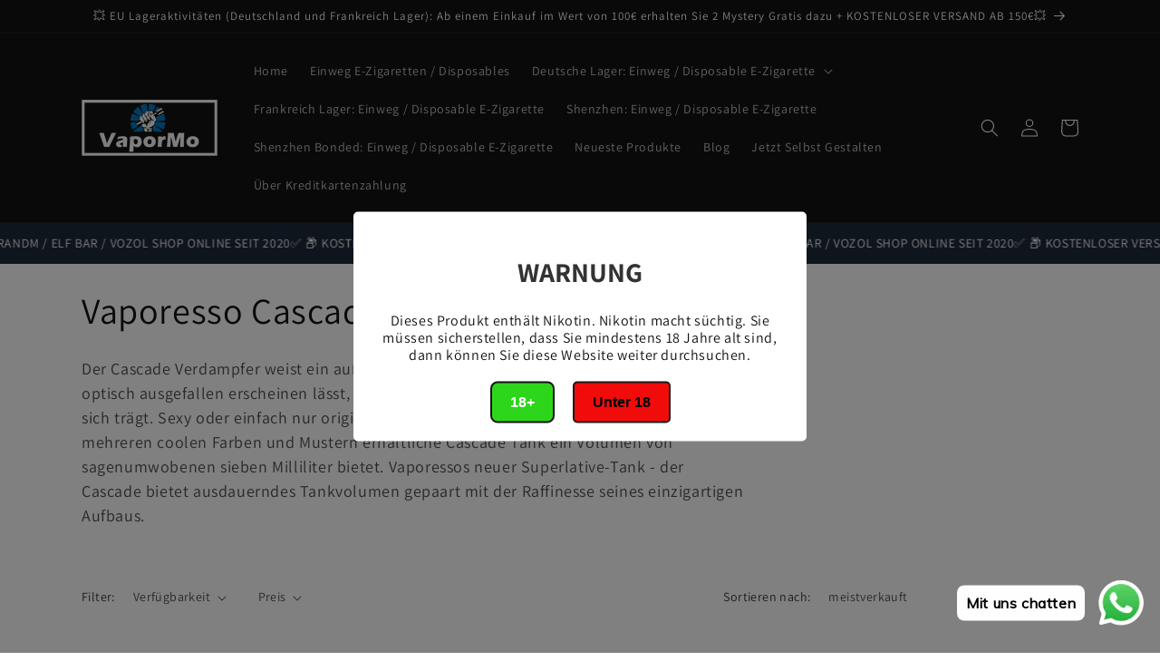

--- FILE ---
content_type: text/html; charset=utf-8
request_url: https://www.vapormo.de/collections/vaporesso-cascade
body_size: 30834
content:
<!doctype html>
<html class="no-js" lang="de">
  <head><!-- **BEGIN** pushdaddy whatsapp chat // Main Include - DO NOT MODIFY -->
    <link rel="manifest" href="/a/products/vapede/manifest.json">
    <!-- **END** pushdaddy whatsapp chat // Main Include - DO NOT MODIFY -->
    <meta charset="utf-8">
    <meta http-equiv="X-UA-Compatible" content="IE=edge">
    <meta name="viewport" content="width=device-width,initial-scale=1">
    <meta name="theme-color" content="">
    <link rel="canonical" href="https://www.vapormo.de/collections/vaporesso-cascade"><link rel="preconnect" href="https://fonts.shopifycdn.com" crossorigin><title>
      Vaporesso Cascade
 &ndash; vapormo.de</title>

    
      <meta name="description" content="Der Cascade Verdampfer weist ein außergewöhnliches Design auf, welches ihn nicht nur optisch ausgefallen erscheinen lässt, sondern auch ein innovatives Verdampf-System in sich trägt. Sexy oder einfach nur originell? Wie auch immer - Fakt ist, dass dieser in mehreren coolen Farben und Mustern erhältliche Cascade Tank ei">
    

    

<meta property="og:site_name" content="vapormo.de">
<meta property="og:url" content="https://www.vapormo.de/collections/vaporesso-cascade">
<meta property="og:title" content="Vaporesso Cascade">
<meta property="og:type" content="website">
<meta property="og:description" content="Der Cascade Verdampfer weist ein außergewöhnliches Design auf, welches ihn nicht nur optisch ausgefallen erscheinen lässt, sondern auch ein innovatives Verdampf-System in sich trägt. Sexy oder einfach nur originell? Wie auch immer - Fakt ist, dass dieser in mehreren coolen Farben und Mustern erhältliche Cascade Tank ei"><meta property="og:image" content="http://www.vapormo.de/cdn/shop/files/logo.png?v=1721374587">
  <meta property="og:image:secure_url" content="https://www.vapormo.de/cdn/shop/files/logo.png?v=1721374587">
  <meta property="og:image:width" content="256">
  <meta property="og:image:height" content="104"><meta name="twitter:card" content="summary_large_image">
<meta name="twitter:title" content="Vaporesso Cascade">
<meta name="twitter:description" content="Der Cascade Verdampfer weist ein außergewöhnliches Design auf, welches ihn nicht nur optisch ausgefallen erscheinen lässt, sondern auch ein innovatives Verdampf-System in sich trägt. Sexy oder einfach nur originell? Wie auch immer - Fakt ist, dass dieser in mehreren coolen Farben und Mustern erhältliche Cascade Tank ei">


    <script src="//www.vapormo.de/cdn/shop/t/7/assets/constants.js?v=58251544750838685771693962580" defer="defer"></script>
    <script src="//www.vapormo.de/cdn/shop/t/7/assets/pubsub.js?v=158357773527763999511693962581" defer="defer"></script>
    <script src="//www.vapormo.de/cdn/shop/t/7/assets/global.js?v=139248116715221171191693962580" defer="defer"></script><script src="//www.vapormo.de/cdn/shop/t/7/assets/animations.js?v=114255849464433187621693962579" defer="defer"></script><script>window.performance && window.performance.mark && window.performance.mark('shopify.content_for_header.start');</script><meta id="shopify-digital-wallet" name="shopify-digital-wallet" content="/53112504470/digital_wallets/dialog">
<link rel="alternate" type="application/atom+xml" title="Feed" href="/collections/vaporesso-cascade.atom" />
<link rel="alternate" type="application/json+oembed" href="https://www.vapormo.de/collections/vaporesso-cascade.oembed">
<script async="async" src="/checkouts/internal/preloads.js?locale=de-DE"></script>
<script id="shopify-features" type="application/json">{"accessToken":"d3e15a2e92f624769380ab3357299991","betas":["rich-media-storefront-analytics"],"domain":"www.vapormo.de","predictiveSearch":true,"shopId":53112504470,"locale":"de"}</script>
<script>var Shopify = Shopify || {};
Shopify.shop = "vapede.myshopify.com";
Shopify.locale = "de";
Shopify.currency = {"active":"EUR","rate":"1.0"};
Shopify.country = "DE";
Shopify.theme = {"name":"Vapormo","id":143291482378,"schema_name":"Dawn","schema_version":"10.0.0","theme_store_id":null,"role":"main"};
Shopify.theme.handle = "null";
Shopify.theme.style = {"id":null,"handle":null};
Shopify.cdnHost = "www.vapormo.de/cdn";
Shopify.routes = Shopify.routes || {};
Shopify.routes.root = "/";</script>
<script type="module">!function(o){(o.Shopify=o.Shopify||{}).modules=!0}(window);</script>
<script>!function(o){function n(){var o=[];function n(){o.push(Array.prototype.slice.apply(arguments))}return n.q=o,n}var t=o.Shopify=o.Shopify||{};t.loadFeatures=n(),t.autoloadFeatures=n()}(window);</script>
<script id="shop-js-analytics" type="application/json">{"pageType":"collection"}</script>
<script defer="defer" async type="module" src="//www.vapormo.de/cdn/shopifycloud/shop-js/modules/v2/client.init-shop-cart-sync_e98Ab_XN.de.esm.js"></script>
<script defer="defer" async type="module" src="//www.vapormo.de/cdn/shopifycloud/shop-js/modules/v2/chunk.common_Pcw9EP95.esm.js"></script>
<script defer="defer" async type="module" src="//www.vapormo.de/cdn/shopifycloud/shop-js/modules/v2/chunk.modal_CzmY4ZhL.esm.js"></script>
<script type="module">
  await import("//www.vapormo.de/cdn/shopifycloud/shop-js/modules/v2/client.init-shop-cart-sync_e98Ab_XN.de.esm.js");
await import("//www.vapormo.de/cdn/shopifycloud/shop-js/modules/v2/chunk.common_Pcw9EP95.esm.js");
await import("//www.vapormo.de/cdn/shopifycloud/shop-js/modules/v2/chunk.modal_CzmY4ZhL.esm.js");

  window.Shopify.SignInWithShop?.initShopCartSync?.({"fedCMEnabled":true,"windoidEnabled":true});

</script>
<script>(function() {
  var isLoaded = false;
  function asyncLoad() {
    if (isLoaded) return;
    isLoaded = true;
    var urls = ["https:\/\/age-verification.hulkapps.com\/hulk_age_verifier.js?shop=vapede.myshopify.com","https:\/\/app.rivyo.com\/product_review\/theme_files\/wc-product-review.js?shop=vapede.myshopify.com","https:\/\/app.rivyo.com\/product_review\/theme_files\/wc-product-review.js?shop=vapede.myshopify.com","https:\/\/cdn.shopify.com\/s\/files\/1\/0033\/3538\/9233\/files\/pushdaddy_a3.js?shop=vapede.myshopify.com","https:\/\/cdn.shopify.com\/s\/files\/1\/0033\/3538\/9233\/files\/pushdaddy_a7.js?shop=vapede.myshopify.com","https:\/\/cdn.shopify.com\/s\/files\/1\/0033\/3538\/9233\/files\/pushdaddy_a7_livechat1_new2.js?v=1707659950\u0026shop=vapede.myshopify.com"];
    for (var i = 0; i < urls.length; i++) {
      var s = document.createElement('script');
      s.type = 'text/javascript';
      s.async = true;
      s.src = urls[i];
      var x = document.getElementsByTagName('script')[0];
      x.parentNode.insertBefore(s, x);
    }
  };
  if(window.attachEvent) {
    window.attachEvent('onload', asyncLoad);
  } else {
    window.addEventListener('load', asyncLoad, false);
  }
})();</script>
<script id="__st">var __st={"a":53112504470,"offset":3600,"reqid":"82c558c8-0f6c-405f-8956-d0c6e8a7a1ff-1769104789","pageurl":"www.vapormo.de\/collections\/vaporesso-cascade","u":"c17a7a9a2c1b","p":"collection","rtyp":"collection","rid":235041423510};</script>
<script>window.ShopifyPaypalV4VisibilityTracking = true;</script>
<script id="form-persister">!function(){'use strict';const t='contact',e='new_comment',n=[[t,t],['blogs',e],['comments',e],[t,'customer']],o='password',r='form_key',c=['recaptcha-v3-token','g-recaptcha-response','h-captcha-response',o],s=()=>{try{return window.sessionStorage}catch{return}},i='__shopify_v',u=t=>t.elements[r],a=function(){const t=[...n].map((([t,e])=>`form[action*='/${t}']:not([data-nocaptcha='true']) input[name='form_type'][value='${e}']`)).join(',');var e;return e=t,()=>e?[...document.querySelectorAll(e)].map((t=>t.form)):[]}();function m(t){const e=u(t);a().includes(t)&&(!e||!e.value)&&function(t){try{if(!s())return;!function(t){const e=s();if(!e)return;const n=u(t);if(!n)return;const o=n.value;o&&e.removeItem(o)}(t);const e=Array.from(Array(32),(()=>Math.random().toString(36)[2])).join('');!function(t,e){u(t)||t.append(Object.assign(document.createElement('input'),{type:'hidden',name:r})),t.elements[r].value=e}(t,e),function(t,e){const n=s();if(!n)return;const r=[...t.querySelectorAll(`input[type='${o}']`)].map((({name:t})=>t)),u=[...c,...r],a={};for(const[o,c]of new FormData(t).entries())u.includes(o)||(a[o]=c);n.setItem(e,JSON.stringify({[i]:1,action:t.action,data:a}))}(t,e)}catch(e){console.error('failed to persist form',e)}}(t)}const f=t=>{if('true'===t.dataset.persistBound)return;const e=function(t,e){const n=function(t){return'function'==typeof t.submit?t.submit:HTMLFormElement.prototype.submit}(t).bind(t);return function(){let t;return()=>{t||(t=!0,(()=>{try{e(),n()}catch(t){(t=>{console.error('form submit failed',t)})(t)}})(),setTimeout((()=>t=!1),250))}}()}(t,(()=>{m(t)}));!function(t,e){if('function'==typeof t.submit&&'function'==typeof e)try{t.submit=e}catch{}}(t,e),t.addEventListener('submit',(t=>{t.preventDefault(),e()})),t.dataset.persistBound='true'};!function(){function t(t){const e=(t=>{const e=t.target;return e instanceof HTMLFormElement?e:e&&e.form})(t);e&&m(e)}document.addEventListener('submit',t),document.addEventListener('DOMContentLoaded',(()=>{const e=a();for(const t of e)f(t);var n;n=document.body,new window.MutationObserver((t=>{for(const e of t)if('childList'===e.type&&e.addedNodes.length)for(const t of e.addedNodes)1===t.nodeType&&'FORM'===t.tagName&&a().includes(t)&&f(t)})).observe(n,{childList:!0,subtree:!0,attributes:!1}),document.removeEventListener('submit',t)}))}()}();</script>
<script integrity="sha256-4kQ18oKyAcykRKYeNunJcIwy7WH5gtpwJnB7kiuLZ1E=" data-source-attribution="shopify.loadfeatures" defer="defer" src="//www.vapormo.de/cdn/shopifycloud/storefront/assets/storefront/load_feature-a0a9edcb.js" crossorigin="anonymous"></script>
<script data-source-attribution="shopify.dynamic_checkout.dynamic.init">var Shopify=Shopify||{};Shopify.PaymentButton=Shopify.PaymentButton||{isStorefrontPortableWallets:!0,init:function(){window.Shopify.PaymentButton.init=function(){};var t=document.createElement("script");t.src="https://www.vapormo.de/cdn/shopifycloud/portable-wallets/latest/portable-wallets.de.js",t.type="module",document.head.appendChild(t)}};
</script>
<script data-source-attribution="shopify.dynamic_checkout.buyer_consent">
  function portableWalletsHideBuyerConsent(e){var t=document.getElementById("shopify-buyer-consent"),n=document.getElementById("shopify-subscription-policy-button");t&&n&&(t.classList.add("hidden"),t.setAttribute("aria-hidden","true"),n.removeEventListener("click",e))}function portableWalletsShowBuyerConsent(e){var t=document.getElementById("shopify-buyer-consent"),n=document.getElementById("shopify-subscription-policy-button");t&&n&&(t.classList.remove("hidden"),t.removeAttribute("aria-hidden"),n.addEventListener("click",e))}window.Shopify?.PaymentButton&&(window.Shopify.PaymentButton.hideBuyerConsent=portableWalletsHideBuyerConsent,window.Shopify.PaymentButton.showBuyerConsent=portableWalletsShowBuyerConsent);
</script>
<script data-source-attribution="shopify.dynamic_checkout.cart.bootstrap">document.addEventListener("DOMContentLoaded",(function(){function t(){return document.querySelector("shopify-accelerated-checkout-cart, shopify-accelerated-checkout")}if(t())Shopify.PaymentButton.init();else{new MutationObserver((function(e,n){t()&&(Shopify.PaymentButton.init(),n.disconnect())})).observe(document.body,{childList:!0,subtree:!0})}}));
</script>
<script id="sections-script" data-sections="header" defer="defer" src="//www.vapormo.de/cdn/shop/t/7/compiled_assets/scripts.js?v=4532"></script>
<script>window.performance && window.performance.mark && window.performance.mark('shopify.content_for_header.end');</script>


    <style data-shopify>
      @font-face {
  font-family: Assistant;
  font-weight: 400;
  font-style: normal;
  font-display: swap;
  src: url("//www.vapormo.de/cdn/fonts/assistant/assistant_n4.9120912a469cad1cc292572851508ca49d12e768.woff2") format("woff2"),
       url("//www.vapormo.de/cdn/fonts/assistant/assistant_n4.6e9875ce64e0fefcd3f4446b7ec9036b3ddd2985.woff") format("woff");
}

      @font-face {
  font-family: Assistant;
  font-weight: 700;
  font-style: normal;
  font-display: swap;
  src: url("//www.vapormo.de/cdn/fonts/assistant/assistant_n7.bf44452348ec8b8efa3aa3068825305886b1c83c.woff2") format("woff2"),
       url("//www.vapormo.de/cdn/fonts/assistant/assistant_n7.0c887fee83f6b3bda822f1150b912c72da0f7b64.woff") format("woff");
}

      
      
      @font-face {
  font-family: Assistant;
  font-weight: 400;
  font-style: normal;
  font-display: swap;
  src: url("//www.vapormo.de/cdn/fonts/assistant/assistant_n4.9120912a469cad1cc292572851508ca49d12e768.woff2") format("woff2"),
       url("//www.vapormo.de/cdn/fonts/assistant/assistant_n4.6e9875ce64e0fefcd3f4446b7ec9036b3ddd2985.woff") format("woff");
}


      
        :root,
        .color-background-1 {
          --color-background: 255,255,255;
        
          --gradient-background: #ffffff;
        
        --color-foreground: 18,18,18;
        --color-shadow: 18,18,18;
        --color-button: 18,18,18;
        --color-button-text: 255,255,255;
        --color-secondary-button: 255,255,255;
        --color-secondary-button-text: 18,18,18;
        --color-link: 18,18,18;
        --color-badge-foreground: 18,18,18;
        --color-badge-background: 255,255,255;
        --color-badge-border: 18,18,18;
        --payment-terms-background-color: rgb(255 255 255);
      }
      
        
        .color-background-2 {
          --color-background: 243,243,243;
        
          --gradient-background: #f3f3f3;
        
        --color-foreground: 18,18,18;
        --color-shadow: 18,18,18;
        --color-button: 18,18,18;
        --color-button-text: 243,243,243;
        --color-secondary-button: 243,243,243;
        --color-secondary-button-text: 18,18,18;
        --color-link: 18,18,18;
        --color-badge-foreground: 18,18,18;
        --color-badge-background: 243,243,243;
        --color-badge-border: 18,18,18;
        --payment-terms-background-color: rgb(243 243 243);
      }
      
        
        .color-inverse {
          --color-background: 36,40,51;
        
          --gradient-background: #242833;
        
        --color-foreground: 255,255,255;
        --color-shadow: 18,18,18;
        --color-button: 255,255,255;
        --color-button-text: 0,0,0;
        --color-secondary-button: 36,40,51;
        --color-secondary-button-text: 255,255,255;
        --color-link: 255,255,255;
        --color-badge-foreground: 255,255,255;
        --color-badge-background: 36,40,51;
        --color-badge-border: 255,255,255;
        --payment-terms-background-color: rgb(36 40 51);
      }
      
        
        .color-accent-1 {
          --color-background: 18,18,18;
        
          --gradient-background: #121212;
        
        --color-foreground: 255,255,255;
        --color-shadow: 18,18,18;
        --color-button: 255,255,255;
        --color-button-text: 18,18,18;
        --color-secondary-button: 18,18,18;
        --color-secondary-button-text: 255,255,255;
        --color-link: 255,255,255;
        --color-badge-foreground: 255,255,255;
        --color-badge-background: 18,18,18;
        --color-badge-border: 255,255,255;
        --payment-terms-background-color: rgb(18 18 18);
      }
      
        
        .color-accent-2 {
          --color-background: 18,18,18;
        
          --gradient-background: #121212;
        
        --color-foreground: 255,255,255;
        --color-shadow: 18,18,18;
        --color-button: 255,255,255;
        --color-button-text: 51,79,180;
        --color-secondary-button: 18,18,18;
        --color-secondary-button-text: 255,255,255;
        --color-link: 255,255,255;
        --color-badge-foreground: 255,255,255;
        --color-badge-background: 18,18,18;
        --color-badge-border: 255,255,255;
        --payment-terms-background-color: rgb(18 18 18);
      }
      

      body, .color-background-1, .color-background-2, .color-inverse, .color-accent-1, .color-accent-2 {
        color: rgba(var(--color-foreground), 0.75);
        background-color: rgb(var(--color-background));
      }

      :root {
        --font-body-family: Assistant, sans-serif;
        --font-body-style: normal;
        --font-body-weight: 400;
        --font-body-weight-bold: 700;

        --font-heading-family: Assistant, sans-serif;
        --font-heading-style: normal;
        --font-heading-weight: 400;

        --font-body-scale: 1.0;
        --font-heading-scale: 1.0;

        --media-padding: px;
        --media-border-opacity: 0.05;
        --media-border-width: 1px;
        --media-radius: 0px;
        --media-shadow-opacity: 0.0;
        --media-shadow-horizontal-offset: 0px;
        --media-shadow-vertical-offset: 4px;
        --media-shadow-blur-radius: 5px;
        --media-shadow-visible: 0;

        --page-width: 120rem;
        --page-width-margin: 0rem;

        --product-card-image-padding: 0.0rem;
        --product-card-corner-radius: 0.0rem;
        --product-card-text-alignment: left;
        --product-card-border-width: 0.0rem;
        --product-card-border-opacity: 0.1;
        --product-card-shadow-opacity: 0.0;
        --product-card-shadow-visible: 0;
        --product-card-shadow-horizontal-offset: 0.0rem;
        --product-card-shadow-vertical-offset: 0.4rem;
        --product-card-shadow-blur-radius: 0.5rem;

        --collection-card-image-padding: 0.0rem;
        --collection-card-corner-radius: 0.0rem;
        --collection-card-text-alignment: left;
        --collection-card-border-width: 0.0rem;
        --collection-card-border-opacity: 0.1;
        --collection-card-shadow-opacity: 0.0;
        --collection-card-shadow-visible: 0;
        --collection-card-shadow-horizontal-offset: 0.0rem;
        --collection-card-shadow-vertical-offset: 0.4rem;
        --collection-card-shadow-blur-radius: 0.5rem;

        --blog-card-image-padding: 0.0rem;
        --blog-card-corner-radius: 0.0rem;
        --blog-card-text-alignment: left;
        --blog-card-border-width: 0.0rem;
        --blog-card-border-opacity: 0.1;
        --blog-card-shadow-opacity: 0.0;
        --blog-card-shadow-visible: 0;
        --blog-card-shadow-horizontal-offset: 0.0rem;
        --blog-card-shadow-vertical-offset: 0.4rem;
        --blog-card-shadow-blur-radius: 0.5rem;

        --badge-corner-radius: 4.0rem;

        --popup-border-width: 1px;
        --popup-border-opacity: 0.1;
        --popup-corner-radius: 0px;
        --popup-shadow-opacity: 0.0;
        --popup-shadow-horizontal-offset: 0px;
        --popup-shadow-vertical-offset: 4px;
        --popup-shadow-blur-radius: 5px;

        --drawer-border-width: 1px;
        --drawer-border-opacity: 0.1;
        --drawer-shadow-opacity: 0.0;
        --drawer-shadow-horizontal-offset: 0px;
        --drawer-shadow-vertical-offset: 4px;
        --drawer-shadow-blur-radius: 5px;

        --spacing-sections-desktop: 0px;
        --spacing-sections-mobile: 0px;

        --grid-desktop-vertical-spacing: 8px;
        --grid-desktop-horizontal-spacing: 8px;
        --grid-mobile-vertical-spacing: 4px;
        --grid-mobile-horizontal-spacing: 4px;

        --text-boxes-border-opacity: 0.1;
        --text-boxes-border-width: 0px;
        --text-boxes-radius: 0px;
        --text-boxes-shadow-opacity: 0.0;
        --text-boxes-shadow-visible: 0;
        --text-boxes-shadow-horizontal-offset: 0px;
        --text-boxes-shadow-vertical-offset: 4px;
        --text-boxes-shadow-blur-radius: 5px;

        --buttons-radius: 0px;
        --buttons-radius-outset: 0px;
        --buttons-border-width: 1px;
        --buttons-border-opacity: 1.0;
        --buttons-shadow-opacity: 0.0;
        --buttons-shadow-visible: 0;
        --buttons-shadow-horizontal-offset: 0px;
        --buttons-shadow-vertical-offset: 4px;
        --buttons-shadow-blur-radius: 5px;
        --buttons-border-offset: 0px;

        --inputs-radius: 0px;
        --inputs-border-width: 1px;
        --inputs-border-opacity: 0.55;
        --inputs-shadow-opacity: 0.0;
        --inputs-shadow-horizontal-offset: 0px;
        --inputs-margin-offset: 0px;
        --inputs-shadow-vertical-offset: 4px;
        --inputs-shadow-blur-radius: 5px;
        --inputs-radius-outset: 0px;

        --variant-pills-radius: 40px;
        --variant-pills-border-width: 1px;
        --variant-pills-border-opacity: 0.55;
        --variant-pills-shadow-opacity: 0.0;
        --variant-pills-shadow-horizontal-offset: 0px;
        --variant-pills-shadow-vertical-offset: 4px;
        --variant-pills-shadow-blur-radius: 5px;
      }

      *,
      *::before,
      *::after {
        box-sizing: inherit;
      }

      html {
        box-sizing: border-box;
        font-size: calc(var(--font-body-scale) * 62.5%);
        height: 100%;
      }

      body {
        display: grid;
        grid-template-rows: auto auto 1fr auto;
        grid-template-columns: 100%;
        min-height: 100%;
        margin: 0;
        font-size: 1.5rem;
        letter-spacing: 0.06rem;
        line-height: calc(1 + 0.8 / var(--font-body-scale));
        font-family: var(--font-body-family);
        font-style: var(--font-body-style);
        font-weight: var(--font-body-weight);
      }

      @media screen and (min-width: 750px) {
        body {
          font-size: 1.6rem;
        }
      }
    </style>

    <link href="//www.vapormo.de/cdn/shop/t/7/assets/base.css?v=117828829876360325261693962579" rel="stylesheet" type="text/css" media="all" />
<link rel="preload" as="font" href="//www.vapormo.de/cdn/fonts/assistant/assistant_n4.9120912a469cad1cc292572851508ca49d12e768.woff2" type="font/woff2" crossorigin><link rel="preload" as="font" href="//www.vapormo.de/cdn/fonts/assistant/assistant_n4.9120912a469cad1cc292572851508ca49d12e768.woff2" type="font/woff2" crossorigin><link
        rel="stylesheet"
        href="//www.vapormo.de/cdn/shop/t/7/assets/component-predictive-search.css?v=118923337488134913561693962580"
        media="print"
        onload="this.media='all'"
      ><script>
      document.documentElement.className = document.documentElement.className.replace('no-js', 'js');
      if (Shopify.designMode) {
        document.documentElement.classList.add('shopify-design-mode');
      }
    </script>
    <meta name="google-site-verification" content="RMRM0qgrc4m_2fOcw08sf7L20GCAFehmk4_MGgVyTVQ" />
  <!-- BEGIN app block: shopify://apps/pushdaddy-whatsapp-chat-api/blocks/app-embed/e3f2054d-bf7b-4e63-8db3-00712592382c -->
  
<script>
   var random_numberyryt = "id" + Math.random().toString(16).slice(2);
</script>

 <div id="shopify-block-placeholder_pdaddychat" class="shopify-block shopify-app-block" data-block-handle="app-embed">
 </div>

<script>
  document.getElementById('shopify-block-placeholder_pdaddychat').id = 'shopify-block-' + random_numberyryt;
if (!window.wwhatsappJs_new2a) {
    try {
        window.wwhatsappJs_new2a = {};
        wwhatsappJs_new2a.WhatsApp_new2a = {
            metafields: {
                shop: "vapede.myshopify.com",
                settings: {"block_order":["15000209218"],"blocks":{"15000209218":{"disabled":"0","number":"491788477156","name":"VaporMo","label":"Der Umsatz","avatar":"https://cdn.shopify.com/s/files/1/0033/3538/9233/files/Female-1.png?v=1628343022","online":"0","timezone":"Europe/Rome","cid":"15000209218","ciiid":"163746","websiteee":"vapormo.de","sunday":{"enabled":"1","range":"0,1439"},"monday":{"enabled":"1","range":"0,1439"},"tuesday":{"enabled":"1","range":"0,1439"},"wednesday":{"enabled":"1","range":"0,1439"},"thursday":{"enabled":"1","range":"0,1439"},"friday":{"enabled":"1","range":"0,1439"},"saturday":{"enabled":"1","range":"0,1439"},"offline":"Derzeit offline. Bitte eine Nachricht hinterlassen. Wenn Sie Fragen haben, können Sie uns gerne unter support@vapormo.de, WhatsApp: +49 1788477156 kontaktieren oder eine Nachricht hinterlassen. Wir sind jede Zeit für Sie da.","chat":{"enabled":"1","greeting":"Hallo! Helen hier vom Support-Team. Für den Bestellstatus geben Sie bitte Ihre Bestellnummer an und geben Sie ein. Für alles andere geben Sie bitte eine Nachricht ein und chatten Sie mit mir."},"message":"Ich brauche Hilfe","page_url":"0"}},"style":{"pattern":"100","customized":{"enabled":"1","color":"#FFFFFF","background":"#1E1E20","background_img":"","svg_color":"","background_img_main":"https://cdn.shopify.com/s/files/1/0033/3538/9233/files/1905.png","button_animation":"","background_pic_header":"","auto_start":"9999000","hide_buttonsx":"0","icon_width":"60","chat_width":"376","border_radius":"50","icon_position":"12","compact_normal":"1","secondary_button":"0","secondary_button_link":"","secondary_text":"","pages_display":"/pages/,/,/collections/,/products/,/cart/,/orders/,/checkouts/,/blogs/,/password/","updown_bottom":"20","labelradius":"8","updown_bottom_m":"20","updown_bottom2":"0","widget_optin":"","leftright_label":"0","updown_share":"30","secondary_button_bgcolor":"#f0f0f0","secondary_button_tcolor":"#0084FF ","secondary_button_lcolor":"#0084FF ","leftt_rightt":"1.0","leftt_rightt_sec":"12","animation_count":"infinite","font_weight":"600","animation_iteration":"99999","extend_header_img":"0","font":"Muli","font_size":"16","abandned_cart_enabled":"1","auto_hide_share":"10000000000","auto_hide_chat":"10000000000","final_leftright_second_position":"left","remove_bottom":"1","header_text_color":"","header_bg_color":"#","pushnotifiction":"1","share_icons_display":"Whatsapp","share_size":"40","share_radius":"0","svg_yes":"0","svg_yes_icon":"0","share_trans":"0","what_bg":"","body_bgcolor":"","abandoned_kakkar":"0","shadow_yn":"1","mobile_label_yn":"1","google_ec":"whatsapp_pushdaddy","google_el":"whatsapp_pushdaddy","google_ea":"whatsapp_pushdaddy","fpixel_en":"whatsapp_pushdaddy","insta_username":"","fb_username":"","email_username":"","faq_yn":"0","chatbox_radius":"8","clicktcart_text":"We are 24x7 available for chat. feel free to chat","live_whatsapp":"1","live_whatsapp_mobile":"1","bot_yn":"0","advance_bot":"0","botus":"1","clicktcart_anim_c":"pwapp-onlyonce","clicktcart":"0","ctaction_animation":"pwapp-bounce","order_conf":false,"whatsapp_yn":"0","header_posit_img":"center","remove_bg":"0","img_cntt":"10000000000000000","ordertrack_url":"","chatbox_height":"70","title_textsize":"24","waving_img":"","merged_icons":"0","merged_icons_display":"NO","blink_circle":"0","blink_animation":"pwapp-zooml","blink_circle_color":"#fff","blink_circle_bg":"red","trackingon":"0","chatnow_color":"black","label_bgcolor":"#fff","faq_color":"black","leftrightclose":"right","header_flat":"1","adddv_bott":"","etext1":"Please introduce yourself","etext2":"Enter your email","etext3":"Send","etext4":"Thank You","etext5":"2000","scaleicon":"1","scaleicon_m":"1","emailpop":"0","signuppopup":"","flyer_chat":"0","flyer_chat_m":"0","flyer_text":"","flyer_img":"","merge_bot_button":"0","wallyn":"0","lang_support":"en"}},"share":{"desktop":{"disabled":"1","position":"left"},"mobile":{"disabled":"1","position":"left"},"style":{"color":"#2A2C2B","background":"#D8AB2E"},"texts":{"button":"Teilen","message":"CHECK THIS OUT"}},"push_notif":{"headertttext":"Verpassen Sie nie einen Verkauf 🛍️","bodytextt":"Abonnieren Sie, um Updates über neue Produkte und exklusive Aktionen zu erhalten","acceppttextt":"Akzeptieren","dennnyyextt":"Ablehnen"},"addtocart":{"style":{"mobile":"0","desktop":"0","replace_yn":"0","but_bgcolor":"","but_tcolor":"","but_fsize":"0","but_radius":"0","button_wid":"0","button_pad":"0","but_bor_col":"","but_bor_wid":"0"},"texts":{"but_label1":"","but_link1":"","but_label2":"","but_link2":""}},"faq_quick_reply":[],"faq_block_order":[],"faq_blocks":[],"faq_texts":{"category":"FAQ Categories","featured":"General questions","search":"Search on Helpdesk","results":"Results for terms","no_results":"Sorry, no results found. Please try another keyword."},"track_url":"https://way2enjoy.com/shopify/1/whatsapp-chat/tracking_1.php","charge":true,"desktop":{"disabled":"0","position":"right","layout":"button_chat"},"mobile":{"disabled":"0","position":"right","layout":"button_chat"},"texts":{"title":"Hallo","description":"Herzlichen Willkommen","prefilledt":"Ich brauche Hilfe","note":"Wir antworten normalerweise innerhalb von Minuten","button":"Mit uns chatten","button_m":"Mit uns chatten","bot_tri_button":"Order Status","placeholder":"Nachricht senden","emoji_search":"Search emoji…","emoji_frequently":"Frequently used","emoji_people":"People","emoji_nature":"Nature","emoji_objects":"Objects","emoji_places":"Places","emoji_symbols":"Symbols","emoji_not_found":"No emoji could be found"}},
				
            }
        };
        // Any additional code...
    } catch (e) {
        console.error('An error occurred in the script:', e);
    }
}

  const blocksyyy = wwhatsappJs_new2a.WhatsApp_new2a.metafields.settings.blocks;
for (const blockId in blocksyyy) {
    if (blocksyyy.hasOwnProperty(blockId)) {
        const block = blocksyyy[blockId]; 
        const ciiid_value = block.ciiid;   
        const pdaddy_website = block.websiteee;   

		
		
         localStorage.setItem('pdaddy_ciiid', ciiid_value);
		          localStorage.setItem('pdaddy_website', pdaddy_website);
       // console.log(`Stored ciiid for block ${blockId}: ${ciiid_value}`);
    }
}




</script>






<!-- END app block --><script src="https://cdn.shopify.com/extensions/747c5c4f-01f6-4977-a618-0a92d9ef14e9/pushdaddy-whatsapp-live-chat-340/assets/pushdaddy_a7_livechat1_new4.js" type="text/javascript" defer="defer"></script>
<link href="https://cdn.shopify.com/extensions/747c5c4f-01f6-4977-a618-0a92d9ef14e9/pushdaddy-whatsapp-live-chat-340/assets/pwhatsapp119ba1.scss.css" rel="stylesheet" type="text/css" media="all">
<link href="https://monorail-edge.shopifysvc.com" rel="dns-prefetch">
<script>(function(){if ("sendBeacon" in navigator && "performance" in window) {try {var session_token_from_headers = performance.getEntriesByType('navigation')[0].serverTiming.find(x => x.name == '_s').description;} catch {var session_token_from_headers = undefined;}var session_cookie_matches = document.cookie.match(/_shopify_s=([^;]*)/);var session_token_from_cookie = session_cookie_matches && session_cookie_matches.length === 2 ? session_cookie_matches[1] : "";var session_token = session_token_from_headers || session_token_from_cookie || "";function handle_abandonment_event(e) {var entries = performance.getEntries().filter(function(entry) {return /monorail-edge.shopifysvc.com/.test(entry.name);});if (!window.abandonment_tracked && entries.length === 0) {window.abandonment_tracked = true;var currentMs = Date.now();var navigation_start = performance.timing.navigationStart;var payload = {shop_id: 53112504470,url: window.location.href,navigation_start,duration: currentMs - navigation_start,session_token,page_type: "collection"};window.navigator.sendBeacon("https://monorail-edge.shopifysvc.com/v1/produce", JSON.stringify({schema_id: "online_store_buyer_site_abandonment/1.1",payload: payload,metadata: {event_created_at_ms: currentMs,event_sent_at_ms: currentMs}}));}}window.addEventListener('pagehide', handle_abandonment_event);}}());</script>
<script id="web-pixels-manager-setup">(function e(e,d,r,n,o){if(void 0===o&&(o={}),!Boolean(null===(a=null===(i=window.Shopify)||void 0===i?void 0:i.analytics)||void 0===a?void 0:a.replayQueue)){var i,a;window.Shopify=window.Shopify||{};var t=window.Shopify;t.analytics=t.analytics||{};var s=t.analytics;s.replayQueue=[],s.publish=function(e,d,r){return s.replayQueue.push([e,d,r]),!0};try{self.performance.mark("wpm:start")}catch(e){}var l=function(){var e={modern:/Edge?\/(1{2}[4-9]|1[2-9]\d|[2-9]\d{2}|\d{4,})\.\d+(\.\d+|)|Firefox\/(1{2}[4-9]|1[2-9]\d|[2-9]\d{2}|\d{4,})\.\d+(\.\d+|)|Chrom(ium|e)\/(9{2}|\d{3,})\.\d+(\.\d+|)|(Maci|X1{2}).+ Version\/(15\.\d+|(1[6-9]|[2-9]\d|\d{3,})\.\d+)([,.]\d+|)( \(\w+\)|)( Mobile\/\w+|) Safari\/|Chrome.+OPR\/(9{2}|\d{3,})\.\d+\.\d+|(CPU[ +]OS|iPhone[ +]OS|CPU[ +]iPhone|CPU IPhone OS|CPU iPad OS)[ +]+(15[._]\d+|(1[6-9]|[2-9]\d|\d{3,})[._]\d+)([._]\d+|)|Android:?[ /-](13[3-9]|1[4-9]\d|[2-9]\d{2}|\d{4,})(\.\d+|)(\.\d+|)|Android.+Firefox\/(13[5-9]|1[4-9]\d|[2-9]\d{2}|\d{4,})\.\d+(\.\d+|)|Android.+Chrom(ium|e)\/(13[3-9]|1[4-9]\d|[2-9]\d{2}|\d{4,})\.\d+(\.\d+|)|SamsungBrowser\/([2-9]\d|\d{3,})\.\d+/,legacy:/Edge?\/(1[6-9]|[2-9]\d|\d{3,})\.\d+(\.\d+|)|Firefox\/(5[4-9]|[6-9]\d|\d{3,})\.\d+(\.\d+|)|Chrom(ium|e)\/(5[1-9]|[6-9]\d|\d{3,})\.\d+(\.\d+|)([\d.]+$|.*Safari\/(?![\d.]+ Edge\/[\d.]+$))|(Maci|X1{2}).+ Version\/(10\.\d+|(1[1-9]|[2-9]\d|\d{3,})\.\d+)([,.]\d+|)( \(\w+\)|)( Mobile\/\w+|) Safari\/|Chrome.+OPR\/(3[89]|[4-9]\d|\d{3,})\.\d+\.\d+|(CPU[ +]OS|iPhone[ +]OS|CPU[ +]iPhone|CPU IPhone OS|CPU iPad OS)[ +]+(10[._]\d+|(1[1-9]|[2-9]\d|\d{3,})[._]\d+)([._]\d+|)|Android:?[ /-](13[3-9]|1[4-9]\d|[2-9]\d{2}|\d{4,})(\.\d+|)(\.\d+|)|Mobile Safari.+OPR\/([89]\d|\d{3,})\.\d+\.\d+|Android.+Firefox\/(13[5-9]|1[4-9]\d|[2-9]\d{2}|\d{4,})\.\d+(\.\d+|)|Android.+Chrom(ium|e)\/(13[3-9]|1[4-9]\d|[2-9]\d{2}|\d{4,})\.\d+(\.\d+|)|Android.+(UC? ?Browser|UCWEB|U3)[ /]?(15\.([5-9]|\d{2,})|(1[6-9]|[2-9]\d|\d{3,})\.\d+)\.\d+|SamsungBrowser\/(5\.\d+|([6-9]|\d{2,})\.\d+)|Android.+MQ{2}Browser\/(14(\.(9|\d{2,})|)|(1[5-9]|[2-9]\d|\d{3,})(\.\d+|))(\.\d+|)|K[Aa][Ii]OS\/(3\.\d+|([4-9]|\d{2,})\.\d+)(\.\d+|)/},d=e.modern,r=e.legacy,n=navigator.userAgent;return n.match(d)?"modern":n.match(r)?"legacy":"unknown"}(),u="modern"===l?"modern":"legacy",c=(null!=n?n:{modern:"",legacy:""})[u],f=function(e){return[e.baseUrl,"/wpm","/b",e.hashVersion,"modern"===e.buildTarget?"m":"l",".js"].join("")}({baseUrl:d,hashVersion:r,buildTarget:u}),m=function(e){var d=e.version,r=e.bundleTarget,n=e.surface,o=e.pageUrl,i=e.monorailEndpoint;return{emit:function(e){var a=e.status,t=e.errorMsg,s=(new Date).getTime(),l=JSON.stringify({metadata:{event_sent_at_ms:s},events:[{schema_id:"web_pixels_manager_load/3.1",payload:{version:d,bundle_target:r,page_url:o,status:a,surface:n,error_msg:t},metadata:{event_created_at_ms:s}}]});if(!i)return console&&console.warn&&console.warn("[Web Pixels Manager] No Monorail endpoint provided, skipping logging."),!1;try{return self.navigator.sendBeacon.bind(self.navigator)(i,l)}catch(e){}var u=new XMLHttpRequest;try{return u.open("POST",i,!0),u.setRequestHeader("Content-Type","text/plain"),u.send(l),!0}catch(e){return console&&console.warn&&console.warn("[Web Pixels Manager] Got an unhandled error while logging to Monorail."),!1}}}}({version:r,bundleTarget:l,surface:e.surface,pageUrl:self.location.href,monorailEndpoint:e.monorailEndpoint});try{o.browserTarget=l,function(e){var d=e.src,r=e.async,n=void 0===r||r,o=e.onload,i=e.onerror,a=e.sri,t=e.scriptDataAttributes,s=void 0===t?{}:t,l=document.createElement("script"),u=document.querySelector("head"),c=document.querySelector("body");if(l.async=n,l.src=d,a&&(l.integrity=a,l.crossOrigin="anonymous"),s)for(var f in s)if(Object.prototype.hasOwnProperty.call(s,f))try{l.dataset[f]=s[f]}catch(e){}if(o&&l.addEventListener("load",o),i&&l.addEventListener("error",i),u)u.appendChild(l);else{if(!c)throw new Error("Did not find a head or body element to append the script");c.appendChild(l)}}({src:f,async:!0,onload:function(){if(!function(){var e,d;return Boolean(null===(d=null===(e=window.Shopify)||void 0===e?void 0:e.analytics)||void 0===d?void 0:d.initialized)}()){var d=window.webPixelsManager.init(e)||void 0;if(d){var r=window.Shopify.analytics;r.replayQueue.forEach((function(e){var r=e[0],n=e[1],o=e[2];d.publishCustomEvent(r,n,o)})),r.replayQueue=[],r.publish=d.publishCustomEvent,r.visitor=d.visitor,r.initialized=!0}}},onerror:function(){return m.emit({status:"failed",errorMsg:"".concat(f," has failed to load")})},sri:function(e){var d=/^sha384-[A-Za-z0-9+/=]+$/;return"string"==typeof e&&d.test(e)}(c)?c:"",scriptDataAttributes:o}),m.emit({status:"loading"})}catch(e){m.emit({status:"failed",errorMsg:(null==e?void 0:e.message)||"Unknown error"})}}})({shopId: 53112504470,storefrontBaseUrl: "https://www.vapormo.de",extensionsBaseUrl: "https://extensions.shopifycdn.com/cdn/shopifycloud/web-pixels-manager",monorailEndpoint: "https://monorail-edge.shopifysvc.com/unstable/produce_batch",surface: "storefront-renderer",enabledBetaFlags: ["2dca8a86"],webPixelsConfigList: [{"id":"1198883082","configuration":"{\"config\":\"{\\\"pixel_id\\\":\\\"G-HRWDCRBD08\\\",\\\"gtag_events\\\":[{\\\"type\\\":\\\"purchase\\\",\\\"action_label\\\":\\\"G-HRWDCRBD08\\\"},{\\\"type\\\":\\\"page_view\\\",\\\"action_label\\\":\\\"G-HRWDCRBD08\\\"},{\\\"type\\\":\\\"view_item\\\",\\\"action_label\\\":\\\"G-HRWDCRBD08\\\"},{\\\"type\\\":\\\"search\\\",\\\"action_label\\\":\\\"G-HRWDCRBD08\\\"},{\\\"type\\\":\\\"add_to_cart\\\",\\\"action_label\\\":\\\"G-HRWDCRBD08\\\"},{\\\"type\\\":\\\"begin_checkout\\\",\\\"action_label\\\":\\\"G-HRWDCRBD08\\\"},{\\\"type\\\":\\\"add_payment_info\\\",\\\"action_label\\\":\\\"G-HRWDCRBD08\\\"}],\\\"enable_monitoring_mode\\\":false}\"}","eventPayloadVersion":"v1","runtimeContext":"OPEN","scriptVersion":"b2a88bafab3e21179ed38636efcd8a93","type":"APP","apiClientId":1780363,"privacyPurposes":[],"dataSharingAdjustments":{"protectedCustomerApprovalScopes":["read_customer_address","read_customer_email","read_customer_name","read_customer_personal_data","read_customer_phone"]}},{"id":"shopify-app-pixel","configuration":"{}","eventPayloadVersion":"v1","runtimeContext":"STRICT","scriptVersion":"0450","apiClientId":"shopify-pixel","type":"APP","privacyPurposes":["ANALYTICS","MARKETING"]},{"id":"shopify-custom-pixel","eventPayloadVersion":"v1","runtimeContext":"LAX","scriptVersion":"0450","apiClientId":"shopify-pixel","type":"CUSTOM","privacyPurposes":["ANALYTICS","MARKETING"]}],isMerchantRequest: false,initData: {"shop":{"name":"vapormo.de","paymentSettings":{"currencyCode":"EUR"},"myshopifyDomain":"vapede.myshopify.com","countryCode":"DE","storefrontUrl":"https:\/\/www.vapormo.de"},"customer":null,"cart":null,"checkout":null,"productVariants":[],"purchasingCompany":null},},"https://www.vapormo.de/cdn","fcfee988w5aeb613cpc8e4bc33m6693e112",{"modern":"","legacy":""},{"shopId":"53112504470","storefrontBaseUrl":"https:\/\/www.vapormo.de","extensionBaseUrl":"https:\/\/extensions.shopifycdn.com\/cdn\/shopifycloud\/web-pixels-manager","surface":"storefront-renderer","enabledBetaFlags":"[\"2dca8a86\"]","isMerchantRequest":"false","hashVersion":"fcfee988w5aeb613cpc8e4bc33m6693e112","publish":"custom","events":"[[\"page_viewed\",{}],[\"collection_viewed\",{\"collection\":{\"id\":\"235041423510\",\"title\":\"Vaporesso Cascade\",\"productVariants\":[{\"price\":{\"amount\":73.53,\"currencyCode\":\"EUR\"},\"product\":{\"title\":\"Vaporesso Armour Pro 100W Starterset mit Cascade Baby Verdampfer - 5ml\",\"vendor\":\"VaporMo\",\"id\":\"6101197193366\",\"untranslatedTitle\":\"Vaporesso Armour Pro 100W Starterset mit Cascade Baby Verdampfer - 5ml\",\"url\":\"\/products\/vaporesso-armour-pro-100w-starter-kit-with-cascade-baby-tank-5ml\",\"type\":\"Vaporesso\"},\"id\":\"37621896675478\",\"image\":{\"src\":\"\/\/www.vapormo.de\/cdn\/shop\/products\/6_30.jpg?v=1611222028\"},\"sku\":\"v11007010601-Black\",\"title\":\"Black\",\"untranslatedTitle\":\"Black\"},{\"price\":{\"amount\":54.06,\"currencyCode\":\"EUR\"},\"product\":{\"title\":\"Vaporesso Cascade One Plus SE Starterset mit Cascade Baby SE Verdampfer - 6,5ml \u0026 3000mAh\",\"vendor\":\"VaporMo\",\"id\":\"6101184741526\",\"untranslatedTitle\":\"Vaporesso Cascade One Plus SE Starterset mit Cascade Baby SE Verdampfer - 6,5ml \u0026 3000mAh\",\"url\":\"\/products\/vaporesso-cascade-one-plus-se-starter-kit-with-cascade-baby-se-tank-6-5ml-3000mah\",\"type\":\"Vaporesso\"},\"id\":\"37621846245526\",\"image\":{\"src\":\"\/\/www.vapormo.de\/cdn\/shop\/products\/cascade_one_plus_se_3_1.jpg?v=1611221344\"},\"sku\":\"v11007010301-Black-1\",\"title\":\"Black\",\"untranslatedTitle\":\"Black\"},{\"price\":{\"amount\":31.35,\"currencyCode\":\"EUR\"},\"product\":{\"title\":\"Vaporesso Cascade Baby SE Sub Ohm Verdampfer - 6,5ml\",\"vendor\":\"VaporMo\",\"id\":\"6101184479382\",\"untranslatedTitle\":\"Vaporesso Cascade Baby SE Sub Ohm Verdampfer - 6,5ml\",\"url\":\"\/products\/vaporesso-cascade-baby-se-sub-ohm-tank-atomizer-6-5ml\",\"type\":\"Vaporesso\"},\"id\":\"37621845491862\",\"image\":{\"src\":\"\/\/www.vapormo.de\/cdn\/shop\/products\/cascade_baby_se_111.jpg?v=1611221321\"},\"sku\":\"v13007010401-Black\",\"title\":\"Black\",\"untranslatedTitle\":\"Black\"},{\"price\":{\"amount\":29.19,\"currencyCode\":\"EUR\"},\"product\":{\"title\":\"Vaporesso Cascade Baby\/Mini Sub Ohm Tank Atomizer Verdampfer - 5ml\/3,5ml\",\"vendor\":\"VaporMo\",\"id\":\"6101184282774\",\"untranslatedTitle\":\"Vaporesso Cascade Baby\/Mini Sub Ohm Tank Atomizer Verdampfer - 5ml\/3,5ml\",\"url\":\"\/products\/vaporesso-cascade-baby-mini-sub-ohm-tank-atomizer-5ml-3-5ml\",\"type\":\"Vaporesso\"},\"id\":\"37621843918998\",\"image\":{\"src\":\"\/\/www.vapormo.de\/cdn\/shop\/products\/cascade_baby-mini_tank_1111.jpg?v=1611221304\"},\"sku\":\"v13007010201\",\"title\":\"Default Title\",\"untranslatedTitle\":\"Default Title\"},{\"price\":{\"amount\":41.09,\"currencyCode\":\"EUR\"},\"product\":{\"title\":\"Vaporesso Cascade One Starter Kit Starterset mit Cascade Mini Tank - 1800mAh \u0026 2\/3,5ml\",\"vendor\":\"VaporMo\",\"id\":\"6101181792406\",\"untranslatedTitle\":\"Vaporesso Cascade One Starter Kit Starterset mit Cascade Mini Tank - 1800mAh \u0026 2\/3,5ml\",\"url\":\"\/products\/vaporesso-cascade-one-starter-kit-with-cascade-mini-tank-1800mah-2-3-5ml\",\"type\":\"Vaporesso\"},\"id\":\"37621838905494\",\"image\":{\"src\":\"\/\/www.vapormo.de\/cdn\/shop\/products\/cascade_one_3_1.jpg?v=1611221207\"},\"sku\":\"v11007009401-Rainbow-1\",\"title\":\"Rainbow\",\"untranslatedTitle\":\"Rainbow\"},{\"price\":{\"amount\":46.49,\"currencyCode\":\"EUR\"},\"product\":{\"title\":\"Vaporesso Cascade One Plus Vape Pen Kit mit Cascade Baby Tank - 3000mAh\/5ml\",\"vendor\":\"VaporMo\",\"id\":\"6101181464726\",\"untranslatedTitle\":\"Vaporesso Cascade One Plus Vape Pen Kit mit Cascade Baby Tank - 3000mAh\/5ml\",\"url\":\"\/products\/vaporesso-cascade-one-plus-vape-pen-kit-with-cascade-baby-tank-3000mah-5ml\",\"type\":\"Vaporesso\"},\"id\":\"37621835595926\",\"image\":{\"src\":\"\/\/www.vapormo.de\/cdn\/shop\/products\/cascade_one_plus_2_1.jpg?v=1611221183\"},\"sku\":\"v11007009501-Black-1\",\"title\":\"Black\",\"untranslatedTitle\":\"Black\"},{\"price\":{\"amount\":41.09,\"currencyCode\":\"EUR\"},\"product\":{\"title\":\"Vaporesso Cascade Sub Ohm Tank Atomizer Verdampfer - 7ml\",\"vendor\":\"VaporMo\",\"id\":\"6101155446934\",\"untranslatedTitle\":\"Vaporesso Cascade Sub Ohm Tank Atomizer Verdampfer - 7ml\",\"url\":\"\/products\/vaporesso-cascade-sub-ohm-tank-atomizer-7ml\",\"type\":\"Verdampfer\/Atomizers\/Tanks\"},\"id\":\"37621638824086\",\"image\":{\"src\":\"\/\/www.vapormo.de\/cdn\/shop\/products\/v13007008601_3.jpg?v=1611219624\"},\"sku\":\"v13007008601-Blue\",\"title\":\"Blue\",\"untranslatedTitle\":\"Blue\"}]}}]]"});</script><script>
  window.ShopifyAnalytics = window.ShopifyAnalytics || {};
  window.ShopifyAnalytics.meta = window.ShopifyAnalytics.meta || {};
  window.ShopifyAnalytics.meta.currency = 'EUR';
  var meta = {"products":[{"id":6101197193366,"gid":"gid:\/\/shopify\/Product\/6101197193366","vendor":"VaporMo","type":"Vaporesso","handle":"vaporesso-armour-pro-100w-starter-kit-with-cascade-baby-tank-5ml","variants":[{"id":37621896675478,"price":7353,"name":"Vaporesso Armour Pro 100W Starterset mit Cascade Baby Verdampfer - 5ml - Black","public_title":"Black","sku":"v11007010601-Black"},{"id":37621896708246,"price":7353,"name":"Vaporesso Armour Pro 100W Starterset mit Cascade Baby Verdampfer - 5ml - Green","public_title":"Green","sku":"v11007010601-Green"},{"id":37621896741014,"price":7353,"name":"Vaporesso Armour Pro 100W Starterset mit Cascade Baby Verdampfer - 5ml - White","public_title":"White","sku":"v11007010601-White"},{"id":37621896773782,"price":7353,"name":"Vaporesso Armour Pro 100W Starterset mit Cascade Baby Verdampfer - 5ml - Silver","public_title":"Silver","sku":"v11007010601-Silver"},{"id":37621896806550,"price":7353,"name":"Vaporesso Armour Pro 100W Starterset mit Cascade Baby Verdampfer - 5ml - Midnight Blue","public_title":"Midnight Blue","sku":"v11007010601-Midnight Blue"},{"id":37621896839318,"price":7353,"name":"Vaporesso Armour Pro 100W Starterset mit Cascade Baby Verdampfer - 5ml - Red Blue","public_title":"Red Blue","sku":"v11007010601-Red Blue"}],"remote":false},{"id":6101184741526,"gid":"gid:\/\/shopify\/Product\/6101184741526","vendor":"VaporMo","type":"Vaporesso","handle":"vaporesso-cascade-one-plus-se-starter-kit-with-cascade-baby-se-tank-6-5ml-3000mah","variants":[{"id":37621846245526,"price":5406,"name":"Vaporesso Cascade One Plus SE Starterset mit Cascade Baby SE Verdampfer - 6,5ml \u0026 3000mAh - Black","public_title":"Black","sku":"v11007010301-Black-1"},{"id":37621846278294,"price":5406,"name":"Vaporesso Cascade One Plus SE Starterset mit Cascade Baby SE Verdampfer - 6,5ml \u0026 3000mAh - Green","public_title":"Green","sku":"v11007010301-Green-1"},{"id":37621846311062,"price":5406,"name":"Vaporesso Cascade One Plus SE Starterset mit Cascade Baby SE Verdampfer - 6,5ml \u0026 3000mAh - Red","public_title":"Red","sku":"v11007010301-Red-1"},{"id":37621846343830,"price":5406,"name":"Vaporesso Cascade One Plus SE Starterset mit Cascade Baby SE Verdampfer - 6,5ml \u0026 3000mAh - Gold","public_title":"Gold","sku":"v11007010301-Gold-1"}],"remote":false},{"id":6101184479382,"gid":"gid:\/\/shopify\/Product\/6101184479382","vendor":"VaporMo","type":"Vaporesso","handle":"vaporesso-cascade-baby-se-sub-ohm-tank-atomizer-6-5ml","variants":[{"id":37621845491862,"price":3135,"name":"Vaporesso Cascade Baby SE Sub Ohm Verdampfer - 6,5ml - Black","public_title":"Black","sku":"v13007010401-Black"},{"id":37621845524630,"price":3135,"name":"Vaporesso Cascade Baby SE Sub Ohm Verdampfer - 6,5ml - Blue","public_title":"Blue","sku":"v13007010401-Blue"},{"id":37621845557398,"price":3135,"name":"Vaporesso Cascade Baby SE Sub Ohm Verdampfer - 6,5ml - Purple","public_title":"Purple","sku":"v13007010401-Purple"},{"id":37621845590166,"price":3135,"name":"Vaporesso Cascade Baby SE Sub Ohm Verdampfer - 6,5ml - Gold","public_title":"Gold","sku":"v13007010401-Gold"},{"id":37621845622934,"price":3135,"name":"Vaporesso Cascade Baby SE Sub Ohm Verdampfer - 6,5ml - Stainless","public_title":"Stainless","sku":"v13007010401-Stainless"},{"id":37621845655702,"price":3135,"name":"Vaporesso Cascade Baby SE Sub Ohm Verdampfer - 6,5ml - Rainbow","public_title":"Rainbow","sku":"v13007010401-Rainbow"}],"remote":false},{"id":6101184282774,"gid":"gid:\/\/shopify\/Product\/6101184282774","vendor":"VaporMo","type":"Vaporesso","handle":"vaporesso-cascade-baby-mini-sub-ohm-tank-atomizer-5ml-3-5ml","variants":[{"id":37621843918998,"price":2919,"name":"Vaporesso Cascade Baby\/Mini Sub Ohm Tank Atomizer Verdampfer - 5ml\/3,5ml","public_title":null,"sku":"v13007010201"}],"remote":false},{"id":6101181792406,"gid":"gid:\/\/shopify\/Product\/6101181792406","vendor":"VaporMo","type":"Vaporesso","handle":"vaporesso-cascade-one-starter-kit-with-cascade-mini-tank-1800mah-2-3-5ml","variants":[{"id":37621838905494,"price":4109,"name":"Vaporesso Cascade One Starter Kit Starterset mit Cascade Mini Tank - 1800mAh \u0026 2\/3,5ml - Rainbow","public_title":"Rainbow","sku":"v11007009401-Rainbow-1"}],"remote":false},{"id":6101181464726,"gid":"gid:\/\/shopify\/Product\/6101181464726","vendor":"VaporMo","type":"Vaporesso","handle":"vaporesso-cascade-one-plus-vape-pen-kit-with-cascade-baby-tank-3000mah-5ml","variants":[{"id":37621835595926,"price":4649,"name":"Vaporesso Cascade One Plus Vape Pen Kit mit Cascade Baby Tank - 3000mAh\/5ml - Black","public_title":"Black","sku":"v11007009501-Black-1"},{"id":37621835628694,"price":4649,"name":"Vaporesso Cascade One Plus Vape Pen Kit mit Cascade Baby Tank - 3000mAh\/5ml - Blue","public_title":"Blue","sku":"v11007009501-Blue-1"},{"id":37621835661462,"price":4649,"name":"Vaporesso Cascade One Plus Vape Pen Kit mit Cascade Baby Tank - 3000mAh\/5ml - Purple","public_title":"Purple","sku":"v11007009501-Purple-1"},{"id":37621835694230,"price":4649,"name":"Vaporesso Cascade One Plus Vape Pen Kit mit Cascade Baby Tank - 3000mAh\/5ml - Gold","public_title":"Gold","sku":"v11007009501-Gold-1"},{"id":37621835726998,"price":4649,"name":"Vaporesso Cascade One Plus Vape Pen Kit mit Cascade Baby Tank - 3000mAh\/5ml - Silver","public_title":"Silver","sku":"v11007009501-Silver-1"},{"id":37621835759766,"price":4649,"name":"Vaporesso Cascade One Plus Vape Pen Kit mit Cascade Baby Tank - 3000mAh\/5ml - Rainbow","public_title":"Rainbow","sku":"v11007009501-Rainbow-1"}],"remote":false},{"id":6101155446934,"gid":"gid:\/\/shopify\/Product\/6101155446934","vendor":"VaporMo","type":"Verdampfer\/Atomizers\/Tanks","handle":"vaporesso-cascade-sub-ohm-tank-atomizer-7ml","variants":[{"id":37621638824086,"price":4109,"name":"Vaporesso Cascade Sub Ohm Tank Atomizer Verdampfer - 7ml - Blue","public_title":"Blue","sku":"v13007008601-Blue"},{"id":37621638889622,"price":3892,"name":"Vaporesso Cascade Sub Ohm Tank Atomizer Verdampfer - 7ml - Stainless","public_title":"Stainless","sku":"v13007008601-Stainless"},{"id":37621638955158,"price":4109,"name":"Vaporesso Cascade Sub Ohm Tank Atomizer Verdampfer - 7ml - Rainbow","public_title":"Rainbow","sku":"v13007008601-Rainbow"},{"id":37621638987926,"price":4001,"name":"Vaporesso Cascade Sub Ohm Tank Atomizer Verdampfer - 7ml - Matte Black","public_title":"Matte Black","sku":"v13007008601-Matte Black"}],"remote":false}],"page":{"pageType":"collection","resourceType":"collection","resourceId":235041423510,"requestId":"82c558c8-0f6c-405f-8956-d0c6e8a7a1ff-1769104789"}};
  for (var attr in meta) {
    window.ShopifyAnalytics.meta[attr] = meta[attr];
  }
</script>
<script class="analytics">
  (function () {
    var customDocumentWrite = function(content) {
      var jquery = null;

      if (window.jQuery) {
        jquery = window.jQuery;
      } else if (window.Checkout && window.Checkout.$) {
        jquery = window.Checkout.$;
      }

      if (jquery) {
        jquery('body').append(content);
      }
    };

    var hasLoggedConversion = function(token) {
      if (token) {
        return document.cookie.indexOf('loggedConversion=' + token) !== -1;
      }
      return false;
    }

    var setCookieIfConversion = function(token) {
      if (token) {
        var twoMonthsFromNow = new Date(Date.now());
        twoMonthsFromNow.setMonth(twoMonthsFromNow.getMonth() + 2);

        document.cookie = 'loggedConversion=' + token + '; expires=' + twoMonthsFromNow;
      }
    }

    var trekkie = window.ShopifyAnalytics.lib = window.trekkie = window.trekkie || [];
    if (trekkie.integrations) {
      return;
    }
    trekkie.methods = [
      'identify',
      'page',
      'ready',
      'track',
      'trackForm',
      'trackLink'
    ];
    trekkie.factory = function(method) {
      return function() {
        var args = Array.prototype.slice.call(arguments);
        args.unshift(method);
        trekkie.push(args);
        return trekkie;
      };
    };
    for (var i = 0; i < trekkie.methods.length; i++) {
      var key = trekkie.methods[i];
      trekkie[key] = trekkie.factory(key);
    }
    trekkie.load = function(config) {
      trekkie.config = config || {};
      trekkie.config.initialDocumentCookie = document.cookie;
      var first = document.getElementsByTagName('script')[0];
      var script = document.createElement('script');
      script.type = 'text/javascript';
      script.onerror = function(e) {
        var scriptFallback = document.createElement('script');
        scriptFallback.type = 'text/javascript';
        scriptFallback.onerror = function(error) {
                var Monorail = {
      produce: function produce(monorailDomain, schemaId, payload) {
        var currentMs = new Date().getTime();
        var event = {
          schema_id: schemaId,
          payload: payload,
          metadata: {
            event_created_at_ms: currentMs,
            event_sent_at_ms: currentMs
          }
        };
        return Monorail.sendRequest("https://" + monorailDomain + "/v1/produce", JSON.stringify(event));
      },
      sendRequest: function sendRequest(endpointUrl, payload) {
        // Try the sendBeacon API
        if (window && window.navigator && typeof window.navigator.sendBeacon === 'function' && typeof window.Blob === 'function' && !Monorail.isIos12()) {
          var blobData = new window.Blob([payload], {
            type: 'text/plain'
          });

          if (window.navigator.sendBeacon(endpointUrl, blobData)) {
            return true;
          } // sendBeacon was not successful

        } // XHR beacon

        var xhr = new XMLHttpRequest();

        try {
          xhr.open('POST', endpointUrl);
          xhr.setRequestHeader('Content-Type', 'text/plain');
          xhr.send(payload);
        } catch (e) {
          console.log(e);
        }

        return false;
      },
      isIos12: function isIos12() {
        return window.navigator.userAgent.lastIndexOf('iPhone; CPU iPhone OS 12_') !== -1 || window.navigator.userAgent.lastIndexOf('iPad; CPU OS 12_') !== -1;
      }
    };
    Monorail.produce('monorail-edge.shopifysvc.com',
      'trekkie_storefront_load_errors/1.1',
      {shop_id: 53112504470,
      theme_id: 143291482378,
      app_name: "storefront",
      context_url: window.location.href,
      source_url: "//www.vapormo.de/cdn/s/trekkie.storefront.46a754ac07d08c656eb845cfbf513dd9a18d4ced.min.js"});

        };
        scriptFallback.async = true;
        scriptFallback.src = '//www.vapormo.de/cdn/s/trekkie.storefront.46a754ac07d08c656eb845cfbf513dd9a18d4ced.min.js';
        first.parentNode.insertBefore(scriptFallback, first);
      };
      script.async = true;
      script.src = '//www.vapormo.de/cdn/s/trekkie.storefront.46a754ac07d08c656eb845cfbf513dd9a18d4ced.min.js';
      first.parentNode.insertBefore(script, first);
    };
    trekkie.load(
      {"Trekkie":{"appName":"storefront","development":false,"defaultAttributes":{"shopId":53112504470,"isMerchantRequest":null,"themeId":143291482378,"themeCityHash":"614961472045256584","contentLanguage":"de","currency":"EUR","eventMetadataId":"adb93203-ace5-4723-b6b8-bc323ec13359"},"isServerSideCookieWritingEnabled":true,"monorailRegion":"shop_domain","enabledBetaFlags":["65f19447"]},"Session Attribution":{},"S2S":{"facebookCapiEnabled":false,"source":"trekkie-storefront-renderer","apiClientId":580111}}
    );

    var loaded = false;
    trekkie.ready(function() {
      if (loaded) return;
      loaded = true;

      window.ShopifyAnalytics.lib = window.trekkie;

      var originalDocumentWrite = document.write;
      document.write = customDocumentWrite;
      try { window.ShopifyAnalytics.merchantGoogleAnalytics.call(this); } catch(error) {};
      document.write = originalDocumentWrite;

      window.ShopifyAnalytics.lib.page(null,{"pageType":"collection","resourceType":"collection","resourceId":235041423510,"requestId":"82c558c8-0f6c-405f-8956-d0c6e8a7a1ff-1769104789","shopifyEmitted":true});

      var match = window.location.pathname.match(/checkouts\/(.+)\/(thank_you|post_purchase)/)
      var token = match? match[1]: undefined;
      if (!hasLoggedConversion(token)) {
        setCookieIfConversion(token);
        window.ShopifyAnalytics.lib.track("Viewed Product Category",{"currency":"EUR","category":"Collection: vaporesso-cascade","collectionName":"vaporesso-cascade","collectionId":235041423510,"nonInteraction":true},undefined,undefined,{"shopifyEmitted":true});
      }
    });


        var eventsListenerScript = document.createElement('script');
        eventsListenerScript.async = true;
        eventsListenerScript.src = "//www.vapormo.de/cdn/shopifycloud/storefront/assets/shop_events_listener-3da45d37.js";
        document.getElementsByTagName('head')[0].appendChild(eventsListenerScript);

})();</script>
  <script>
  if (!window.ga || (window.ga && typeof window.ga !== 'function')) {
    window.ga = function ga() {
      (window.ga.q = window.ga.q || []).push(arguments);
      if (window.Shopify && window.Shopify.analytics && typeof window.Shopify.analytics.publish === 'function') {
        window.Shopify.analytics.publish("ga_stub_called", {}, {sendTo: "google_osp_migration"});
      }
      console.error("Shopify's Google Analytics stub called with:", Array.from(arguments), "\nSee https://help.shopify.com/manual/promoting-marketing/pixels/pixel-migration#google for more information.");
    };
    if (window.Shopify && window.Shopify.analytics && typeof window.Shopify.analytics.publish === 'function') {
      window.Shopify.analytics.publish("ga_stub_initialized", {}, {sendTo: "google_osp_migration"});
    }
  }
</script>
<script
  defer
  src="https://www.vapormo.de/cdn/shopifycloud/perf-kit/shopify-perf-kit-3.0.4.min.js"
  data-application="storefront-renderer"
  data-shop-id="53112504470"
  data-render-region="gcp-us-east1"
  data-page-type="collection"
  data-theme-instance-id="143291482378"
  data-theme-name="Dawn"
  data-theme-version="10.0.0"
  data-monorail-region="shop_domain"
  data-resource-timing-sampling-rate="10"
  data-shs="true"
  data-shs-beacon="true"
  data-shs-export-with-fetch="true"
  data-shs-logs-sample-rate="1"
  data-shs-beacon-endpoint="https://www.vapormo.de/api/collect"
></script>
</head>

  <body class="gradient animate--hover-default">




        

    

    

    
            

        
            

        
            

        
            

        
            

        
            

        
    
    

    <div id="agp__root"></div>

    <script>
        window.agecheckerVsARddsz9 = {
            fields: {
                
            },
            images: {
                logo_image: '',
                modal_image: '',
                background_image: '',
                cm_logo_image: '',
                cm_modal_image: '',
                cm_background_image: '',
            },
            callbacks: {},
            cartUrl: '/cart',
            
            
        };

        window.agecheckerVsARddsz9.removeNoPeekScreen = function() {
            var el = document.getElementById('agp__noPeekScreen');
            el && el.remove();
        };

        window.agecheckerVsARddsz9.getCookie = function(name) {
            var nameEQ = name + '=';
            var ca = document.cookie.split(';');
            for (let i = 0; i < ca.length; i++) {
                let c = ca[i];
                while (c.charAt(0) === ' ') c = c.substring(1, c.length);
                if (c.indexOf(nameEQ) === 0) return c.substring(nameEQ.length, c.length);
            }
            return null;
        };

        window.agecheckerVsARddsz9.getHistory = function() {
            if (window.agecheckerVsARddsz9.fields.session_type === 'session') {
                return sessionStorage.getItem('__age_checker-history');
            }
            return window.agecheckerVsARddsz9.getCookie('__age_checker-history');
        };

        window.agecheckerVsARddsz9.isUrlMatch = function(value) {
            var currentPath = window.location.pathname;
            var currentUrlParts = window.location.href.split('?');
            var currentQueryString = currentUrlParts[1] || null;

            var ruleUrlParts = value.split('?');
            var ruleQueryString = ruleUrlParts[1] || null;
            var el = document.createElement('a');
            el.href = value;
            var rulePath = el.pathname;

            var currentPathParts = currentPath.replace(/^\/|\/$/g, '').split('/');
            var rulePathParts = rulePath.replace(/^\/|\/$/g, '').split('/');

            if (currentPathParts.length !== rulePathParts.length) {
                return false;
            }

            for (var i = 0; i < currentPathParts.length; i++) {
                if (currentPathParts[i] !== rulePathParts[i] && rulePathParts[i] !== '*') {
                    return false;
                }
            }

            return !ruleQueryString || currentQueryString === ruleQueryString;
        };

        window.agecheckerVsARddsz9.checkPageRule = function(rule) {
            var templateData = window.agecheckerVsARddsz9.templateData;
            var check;
            switch (rule.type) {
                case 'template_type':
                    check = (
                        (rule.value === 'homepage' && templateData.full === 'index')
                        || (rule.value === templateData.name)
                    );
                    break;
                case 'template':
                    check = rule.value === templateData.full;
                    break;
                case 'product':
                    check = parseInt(rule.value, 10) === parseInt(templateData.productId, 10);
                    break;
                case 'page':
                    check = parseInt(rule.value, 10) === parseInt(templateData.pageId, 10);
                    break;
                case 'article':
                    check = parseInt(rule.value, 10) === parseInt(templateData.articleId, 10);
                    break;
                case 'collection':
                    check = (
                        (parseInt(rule.value, 10) === parseInt(templateData.collectionId, 10))
                        || (rule.value === templateData.collectionHandle)
                    );
                    break;
                case 'tag':
                    check = templateData.tags && templateData.tags.indexOf(rule.value) !== -1;
                    break;
                case 'url':
                    check = window.agecheckerVsARddsz9.isUrlMatch(rule.value);
                    break;
            }

            if (rule.logic === 'not_equal') {
                check = !check;
            }

            return check;
        };

        window.agecheckerVsARddsz9.matchesPageRules = function() {
            var groups = window.agecheckerVsARddsz9.fields.groups;
            var arr1 = Object.keys(groups).map((k1) => {
                return Object.keys(groups[k1]).map(k2 => groups[k1][k2]);
            });

            return arr1.some((arr2) => arr2.every((rule) => {
                return window.agecheckerVsARddsz9.checkPageRule(rule);
            }));
        };

        window.agechecker_developer_api = {
            on: function(eventName, callback) {
                if (!window.agecheckerVsARddsz9.callbacks[eventName]) {
                    window.agecheckerVsARddsz9.callbacks[eventName] = [];
                }
                window.agecheckerVsARddsz9.callbacks[eventName].push(callback);
            },
        };
    </script>

    

        <script>
            window.agecheckerVsARddsz9.isPageMatch = false;
        </script>

    

    <script>
        if (window.location.pathname === '/age-checker-preview') {
            window.agecheckerVsARddsz9.isPageMatch = true;
        }

        if (!window.agecheckerVsARddsz9.isPageMatch) {
            window.agecheckerVsARddsz9.removeNoPeekScreen();
        }
    </script>

    



    <a class="skip-to-content-link button visually-hidden" href="#MainContent">
      Direkt zum Inhalt
    </a><div id="shopify-section-header" class="shopify-section-group-header-group">
  <div id="shopify-section-announcement-bar" class="shopify-section announcement-bar-section"><link href="//www.vapormo.de/cdn/shop/t/7/assets/component-slideshow.css?v=83743227411799112781693962580" rel="stylesheet" type="text/css" media="all" />
<link href="//www.vapormo.de/cdn/shop/t/7/assets/component-slider.css?v=142503135496229589681693962580" rel="stylesheet" type="text/css" media="all" />

<div
  class="utility-bar color-accent-1 gradient utility-bar--bottom-border"
  
><div class="announcement-bar" role="region" aria-label="Ankündigung" ><a href="https://www.vapormo.de/collections/deutsche-lager-einweg-disposable-e-zigarette" class="announcement-bar__link link link--text focus-inset animate-arrow"><div class="page-width">
            <p class="announcement-bar__message h5">
              <span>💥 EU Lageraktivitäten (Deutschland und Frankreich Lager): Ab einem Einkauf im Wert von 100€ erhalten Sie 2 Mystery Gratis dazu + KOSTENLOSER VERSAND AB 150€💥</span><svg
  viewBox="0 0 14 10"
  fill="none"
  aria-hidden="true"
  focusable="false"
  class="icon icon-arrow"
  xmlns="http://www.w3.org/2000/svg"
>
  <path fill-rule="evenodd" clip-rule="evenodd" d="M8.537.808a.5.5 0 01.817-.162l4 4a.5.5 0 010 .708l-4 4a.5.5 0 11-.708-.708L11.793 5.5H1a.5.5 0 010-1h10.793L8.646 1.354a.5.5 0 01-.109-.546z" fill="currentColor">
</svg>

</p>
          </div></a></div></div>


</div>
  <div id="shopify-section-header" class="shopify-section section-header"><link rel="stylesheet" href="//www.vapormo.de/cdn/shop/t/7/assets/component-list-menu.css?v=151968516119678728991693962580" media="print" onload="this.media='all'">
<link rel="stylesheet" href="//www.vapormo.de/cdn/shop/t/7/assets/component-search.css?v=130382253973794904871693962580" media="print" onload="this.media='all'">
<link rel="stylesheet" href="//www.vapormo.de/cdn/shop/t/7/assets/component-menu-drawer.css?v=160161990486659892291693962580" media="print" onload="this.media='all'">
<link rel="stylesheet" href="//www.vapormo.de/cdn/shop/t/7/assets/component-cart-notification.css?v=54116361853792938221693962580" media="print" onload="this.media='all'">
<link rel="stylesheet" href="//www.vapormo.de/cdn/shop/t/7/assets/component-cart-items.css?v=4628327769354762111693962580" media="print" onload="this.media='all'"><link rel="stylesheet" href="//www.vapormo.de/cdn/shop/t/7/assets/component-price.css?v=65402837579211014041693962580" media="print" onload="this.media='all'">
  <link rel="stylesheet" href="//www.vapormo.de/cdn/shop/t/7/assets/component-loading-overlay.css?v=43236910203777044501693962580" media="print" onload="this.media='all'"><noscript><link href="//www.vapormo.de/cdn/shop/t/7/assets/component-list-menu.css?v=151968516119678728991693962580" rel="stylesheet" type="text/css" media="all" /></noscript>
<noscript><link href="//www.vapormo.de/cdn/shop/t/7/assets/component-search.css?v=130382253973794904871693962580" rel="stylesheet" type="text/css" media="all" /></noscript>
<noscript><link href="//www.vapormo.de/cdn/shop/t/7/assets/component-menu-drawer.css?v=160161990486659892291693962580" rel="stylesheet" type="text/css" media="all" /></noscript>
<noscript><link href="//www.vapormo.de/cdn/shop/t/7/assets/component-cart-notification.css?v=54116361853792938221693962580" rel="stylesheet" type="text/css" media="all" /></noscript>
<noscript><link href="//www.vapormo.de/cdn/shop/t/7/assets/component-cart-items.css?v=4628327769354762111693962580" rel="stylesheet" type="text/css" media="all" /></noscript>

<style>
  header-drawer {
    justify-self: start;
    margin-left: -1.2rem;
  }@media screen and (min-width: 990px) {
      header-drawer {
        display: none;
      }
    }.menu-drawer-container {
    display: flex;
  }

  .list-menu {
    list-style: none;
    padding: 0;
    margin: 0;
  }

  .list-menu--inline {
    display: inline-flex;
    flex-wrap: wrap;
  }

  summary.list-menu__item {
    padding-right: 2.7rem;
  }

  .list-menu__item {
    display: flex;
    align-items: center;
    line-height: calc(1 + 0.3 / var(--font-body-scale));
  }

  .list-menu__item--link {
    text-decoration: none;
    padding-bottom: 1rem;
    padding-top: 1rem;
    line-height: calc(1 + 0.8 / var(--font-body-scale));
  }

  @media screen and (min-width: 750px) {
    .list-menu__item--link {
      padding-bottom: 0.5rem;
      padding-top: 0.5rem;
    }
  }
</style><style data-shopify>.header {
    padding-top: 10px;
    padding-bottom: 10px;
  }

  .section-header {
    position: sticky; /* This is for fixing a Safari z-index issue. PR #2147 */
    margin-bottom: 0px;
  }

  @media screen and (min-width: 750px) {
    .section-header {
      margin-bottom: 0px;
    }
  }

  @media screen and (min-width: 990px) {
    .header {
      padding-top: 20px;
      padding-bottom: 20px;
    }
  }</style><script src="//www.vapormo.de/cdn/shop/t/7/assets/details-disclosure.js?v=13653116266235556501693962580" defer="defer"></script>
<script src="//www.vapormo.de/cdn/shop/t/7/assets/details-modal.js?v=25581673532751508451693962580" defer="defer"></script>
<script src="//www.vapormo.de/cdn/shop/t/7/assets/cart-notification.js?v=133508293167896966491693962580" defer="defer"></script>
<script src="//www.vapormo.de/cdn/shop/t/7/assets/search-form.js?v=133129549252120666541693962581" defer="defer"></script><svg xmlns="http://www.w3.org/2000/svg" class="hidden">
  <symbol id="icon-search" viewbox="0 0 18 19" fill="none">
    <path fill-rule="evenodd" clip-rule="evenodd" d="M11.03 11.68A5.784 5.784 0 112.85 3.5a5.784 5.784 0 018.18 8.18zm.26 1.12a6.78 6.78 0 11.72-.7l5.4 5.4a.5.5 0 11-.71.7l-5.41-5.4z" fill="currentColor"/>
  </symbol>

  <symbol id="icon-reset" class="icon icon-close"  fill="none" viewBox="0 0 18 18" stroke="currentColor">
    <circle r="8.5" cy="9" cx="9" stroke-opacity="0.2"/>
    <path d="M6.82972 6.82915L1.17193 1.17097" stroke-linecap="round" stroke-linejoin="round" transform="translate(5 5)"/>
    <path d="M1.22896 6.88502L6.77288 1.11523" stroke-linecap="round" stroke-linejoin="round" transform="translate(5 5)"/>
  </symbol>

  <symbol id="icon-close" class="icon icon-close" fill="none" viewBox="0 0 18 17">
    <path d="M.865 15.978a.5.5 0 00.707.707l7.433-7.431 7.579 7.282a.501.501 0 00.846-.37.5.5 0 00-.153-.351L9.712 8.546l7.417-7.416a.5.5 0 10-.707-.708L8.991 7.853 1.413.573a.5.5 0 10-.693.72l7.563 7.268-7.418 7.417z" fill="currentColor">
  </symbol>
</svg><sticky-header data-sticky-type="on-scroll-up" class="header-wrapper color-accent-1 gradient header-wrapper--border-bottom"><header class="header header--middle-left header--mobile-center page-width header--has-menu header--has-account">

<header-drawer data-breakpoint="tablet">
  <details id="Details-menu-drawer-container" class="menu-drawer-container">
    <summary
      class="header__icon header__icon--menu header__icon--summary link focus-inset"
      aria-label="Menü"
    >
      <span>
        <svg
  xmlns="http://www.w3.org/2000/svg"
  aria-hidden="true"
  focusable="false"
  class="icon icon-hamburger"
  fill="none"
  viewBox="0 0 18 16"
>
  <path d="M1 .5a.5.5 0 100 1h15.71a.5.5 0 000-1H1zM.5 8a.5.5 0 01.5-.5h15.71a.5.5 0 010 1H1A.5.5 0 01.5 8zm0 7a.5.5 0 01.5-.5h15.71a.5.5 0 010 1H1a.5.5 0 01-.5-.5z" fill="currentColor">
</svg>

        <svg
  xmlns="http://www.w3.org/2000/svg"
  aria-hidden="true"
  focusable="false"
  class="icon icon-close"
  fill="none"
  viewBox="0 0 18 17"
>
  <path d="M.865 15.978a.5.5 0 00.707.707l7.433-7.431 7.579 7.282a.501.501 0 00.846-.37.5.5 0 00-.153-.351L9.712 8.546l7.417-7.416a.5.5 0 10-.707-.708L8.991 7.853 1.413.573a.5.5 0 10-.693.72l7.563 7.268-7.418 7.417z" fill="currentColor">
</svg>

      </span>
    </summary>
    <div id="menu-drawer" class="gradient menu-drawer motion-reduce">
      <div class="menu-drawer__inner-container">
        <div class="menu-drawer__navigation-container">
          <nav class="menu-drawer__navigation">
            <ul class="menu-drawer__menu has-submenu list-menu" role="list"><li><a
                      id="HeaderDrawer-home"
                      href="/"
                      class="menu-drawer__menu-item list-menu__item link link--text focus-inset"
                      
                    >
                      Home
                    </a></li><li><a
                      id="HeaderDrawer-einweg-e-zigaretten-disposables"
                      href="https://www.vapormo.de/collections/einweg-e-zigaretten-disposables"
                      class="menu-drawer__menu-item list-menu__item link link--text focus-inset"
                      
                    >
                      Einweg E-Zigaretten / Disposables
                    </a></li><li><details id="Details-menu-drawer-menu-item-3">
                      <summary
                        id="HeaderDrawer-deutsche-lager-einweg-disposable-e-zigarette"
                        class="menu-drawer__menu-item list-menu__item link link--text focus-inset"
                      >
                        Deutsche Lager: Einweg / Disposable E-Zigarette
                        <svg
  viewBox="0 0 14 10"
  fill="none"
  aria-hidden="true"
  focusable="false"
  class="icon icon-arrow"
  xmlns="http://www.w3.org/2000/svg"
>
  <path fill-rule="evenodd" clip-rule="evenodd" d="M8.537.808a.5.5 0 01.817-.162l4 4a.5.5 0 010 .708l-4 4a.5.5 0 11-.708-.708L11.793 5.5H1a.5.5 0 010-1h10.793L8.646 1.354a.5.5 0 01-.109-.546z" fill="currentColor">
</svg>

                        <svg aria-hidden="true" focusable="false" class="icon icon-caret" viewBox="0 0 10 6">
  <path fill-rule="evenodd" clip-rule="evenodd" d="M9.354.646a.5.5 0 00-.708 0L5 4.293 1.354.646a.5.5 0 00-.708.708l4 4a.5.5 0 00.708 0l4-4a.5.5 0 000-.708z" fill="currentColor">
</svg>

                      </summary>
                      <div
                        id="link-deutsche-lager-einweg-disposable-e-zigarette"
                        class="menu-drawer__submenu has-submenu gradient motion-reduce"
                        tabindex="-1"
                      >
                        <div class="menu-drawer__inner-submenu">
                          <button class="menu-drawer__close-button link link--text focus-inset" aria-expanded="true">
                            <svg
  viewBox="0 0 14 10"
  fill="none"
  aria-hidden="true"
  focusable="false"
  class="icon icon-arrow"
  xmlns="http://www.w3.org/2000/svg"
>
  <path fill-rule="evenodd" clip-rule="evenodd" d="M8.537.808a.5.5 0 01.817-.162l4 4a.5.5 0 010 .708l-4 4a.5.5 0 11-.708-.708L11.793 5.5H1a.5.5 0 010-1h10.793L8.646 1.354a.5.5 0 01-.109-.546z" fill="currentColor">
</svg>

                            Deutsche Lager: Einweg / Disposable E-Zigarette
                          </button>
                          <ul class="menu-drawer__menu list-menu" role="list" tabindex="-1"><li><a
                                    id="HeaderDrawer-deutsche-lager-einweg-disposable-e-zigarette-8000-puffs"
                                    href="/collections/8000-puffs"
                                    class="menu-drawer__menu-item link link--text list-menu__item focus-inset"
                                    
                                  >
                                    8000 PUFFS
                                  </a></li><li><a
                                    id="HeaderDrawer-deutsche-lager-einweg-disposable-e-zigarette-10000-puffs"
                                    href="/collections/10000-puffs"
                                    class="menu-drawer__menu-item link link--text list-menu__item focus-inset"
                                    
                                  >
                                    10000 PUFFS
                                  </a></li><li><a
                                    id="HeaderDrawer-deutsche-lager-einweg-disposable-e-zigarette-12000-puffs"
                                    href="/collections/12000-puffs"
                                    class="menu-drawer__menu-item link link--text list-menu__item focus-inset"
                                    
                                  >
                                    12000 PUFFS
                                  </a></li><li><a
                                    id="HeaderDrawer-deutsche-lager-einweg-disposable-e-zigarette-15000-puffs"
                                    href="/collections/15000-puffs"
                                    class="menu-drawer__menu-item link link--text list-menu__item focus-inset"
                                    
                                  >
                                    15000 PUFFS
                                  </a></li><li><a
                                    id="HeaderDrawer-deutsche-lager-einweg-disposable-e-zigarette-16000-puffs"
                                    href="/collections/16000-puffs"
                                    class="menu-drawer__menu-item link link--text list-menu__item focus-inset"
                                    
                                  >
                                    16000 Puffs
                                  </a></li><li><a
                                    id="HeaderDrawer-deutsche-lager-einweg-disposable-e-zigarette-18000-puffs"
                                    href="/collections/18000-puffs"
                                    class="menu-drawer__menu-item link link--text list-menu__item focus-inset"
                                    
                                  >
                                    18000 PUFFS
                                  </a></li><li><a
                                    id="HeaderDrawer-deutsche-lager-einweg-disposable-e-zigarette-20000-puffs"
                                    href="/collections/20000-puffs"
                                    class="menu-drawer__menu-item link link--text list-menu__item focus-inset"
                                    
                                  >
                                     ≥20000 Puffs
                                  </a></li><li><a
                                    id="HeaderDrawer-deutsche-lager-einweg-disposable-e-zigarette-23000-puffs"
                                    href="/collections/23000-puffs"
                                    class="menu-drawer__menu-item link link--text list-menu__item focus-inset"
                                    
                                  >
                                    23000 Puffs
                                  </a></li><li><a
                                    id="HeaderDrawer-deutsche-lager-einweg-disposable-e-zigarette-25000-puffs"
                                    href="/collections/25000-puffs"
                                    class="menu-drawer__menu-item link link--text list-menu__item focus-inset"
                                    
                                  >
                                    25000 PUFFS
                                  </a></li><li><a
                                    id="HeaderDrawer-deutsche-lager-einweg-disposable-e-zigarette-30000-puffs"
                                    href="/collections/30000-puffs"
                                    class="menu-drawer__menu-item link link--text list-menu__item focus-inset"
                                    
                                  >
                                    30000 PUFFS
                                  </a></li><li><a
                                    id="HeaderDrawer-deutsche-lager-einweg-disposable-e-zigarette-40000-puffs"
                                    href="/collections/40000-puffs"
                                    class="menu-drawer__menu-item link link--text list-menu__item focus-inset"
                                    
                                  >
                                    40000 PUFFS
                                  </a></li><li><a
                                    id="HeaderDrawer-deutsche-lager-einweg-disposable-e-zigarette-100k-puffs100000-puffs"
                                    href="/collections/100k-puffs100000-puffs"
                                    class="menu-drawer__menu-item link link--text list-menu__item focus-inset"
                                    
                                  >
                                    ≥100K Puffs(100000 Puffs)
                                  </a></li></ul>
                        </div>
                      </div>
                    </details></li><li><a
                      id="HeaderDrawer-frankreich-lager-einweg-disposable-e-zigarette"
                      href="/collections/frankreich-lager-einweg-disposable-e-zigarette"
                      class="menu-drawer__menu-item list-menu__item link link--text focus-inset"
                      
                    >
                      Frankreich Lager: Einweg / Disposable E-Zigarette
                    </a></li><li><a
                      id="HeaderDrawer-shenzhen-einweg-disposable-e-zigarette"
                      href="/collections/lagerhaus-shenzhen-einweg-disposable-e-zigarette"
                      class="menu-drawer__menu-item list-menu__item link link--text focus-inset"
                      
                    >
                      Shenzhen: Einweg / Disposable E-Zigarette
                    </a></li><li><a
                      id="HeaderDrawer-shenzhen-bonded-einweg-disposable-e-zigarette"
                      href="/collections/lagerhaus-shenzhen-bonded-einweg-disposable-e-zigarette"
                      class="menu-drawer__menu-item list-menu__item link link--text focus-inset"
                      
                    >
                      Shenzhen Bonded: Einweg / Disposable E-Zigarette
                    </a></li><li><a
                      id="HeaderDrawer-neueste-produkte"
                      href="/collections/neueste-produkte"
                      class="menu-drawer__menu-item list-menu__item link link--text focus-inset"
                      
                    >
                      Neueste Produkte
                    </a></li><li><a
                      id="HeaderDrawer-blog"
                      href="https://www.vapormo.de/blogs/news"
                      class="menu-drawer__menu-item list-menu__item link link--text focus-inset"
                      
                    >
                      Blog
                    </a></li><li><a
                      id="HeaderDrawer-jetzt-selbst-gestalten"
                      href="https://www.gestaltenselbst.com"
                      class="menu-drawer__menu-item list-menu__item link link--text focus-inset"
                      
                    >
                      Jetzt Selbst Gestalten
                    </a></li><li><a
                      id="HeaderDrawer-uber-kreditkartenzahlung"
                      href="https://www.vapormo.de/pages/grunde-und-losungen-fur-fehlgeschlagene-kreditkartenzahlungen"
                      class="menu-drawer__menu-item list-menu__item link link--text focus-inset"
                      
                    >
                      Über Kreditkartenzahlung
                    </a></li></ul>
          </nav>
          <div class="menu-drawer__utility-links"><a
                href="/account/login"
                class="menu-drawer__account link focus-inset h5 medium-hide large-up-hide"
              >
                <svg
  xmlns="http://www.w3.org/2000/svg"
  aria-hidden="true"
  focusable="false"
  class="icon icon-account"
  fill="none"
  viewBox="0 0 18 19"
>
  <path fill-rule="evenodd" clip-rule="evenodd" d="M6 4.5a3 3 0 116 0 3 3 0 01-6 0zm3-4a4 4 0 100 8 4 4 0 000-8zm5.58 12.15c1.12.82 1.83 2.24 1.91 4.85H1.51c.08-2.6.79-4.03 1.9-4.85C4.66 11.75 6.5 11.5 9 11.5s4.35.26 5.58 1.15zM9 10.5c-2.5 0-4.65.24-6.17 1.35C1.27 12.98.5 14.93.5 18v.5h17V18c0-3.07-.77-5.02-2.33-6.15-1.52-1.1-3.67-1.35-6.17-1.35z" fill="currentColor">
</svg>

Einloggen</a><ul class="list list-social list-unstyled" role="list"></ul>
          </div>
        </div>
      </div>
    </div>
  </details>
</header-drawer>
<a href="/" class="header__heading-link link link--text focus-inset"><div class="header__heading-logo-wrapper">
                
                <img src="//www.vapormo.de/cdn/shop/files/VAPORMO_LOGO.png?v=1614340080&amp;width=600" alt="vapormo.de" srcset="//www.vapormo.de/cdn/shop/files/VAPORMO_LOGO.png?v=1614340080&amp;width=150 150w, //www.vapormo.de/cdn/shop/files/VAPORMO_LOGO.png?v=1614340080&amp;width=225 225w, //www.vapormo.de/cdn/shop/files/VAPORMO_LOGO.png?v=1614340080&amp;width=300 300w" width="150" height="61.53846153846154" loading="eager" class="header__heading-logo motion-reduce" sizes="(max-width: 300px) 50vw, 150px">
              </div></a>

<nav class="header__inline-menu">
  <ul class="list-menu list-menu--inline" role="list"><li><a
            id="HeaderMenu-home"
            href="/"
            class="header__menu-item list-menu__item link link--text focus-inset"
            
          >
            <span
            >Home</span>
          </a></li><li><a
            id="HeaderMenu-einweg-e-zigaretten-disposables"
            href="https://www.vapormo.de/collections/einweg-e-zigaretten-disposables"
            class="header__menu-item list-menu__item link link--text focus-inset"
            
          >
            <span
            >Einweg E-Zigaretten / Disposables</span>
          </a></li><li><header-menu>
            <details id="Details-HeaderMenu-3">
              <summary
                id="HeaderMenu-deutsche-lager-einweg-disposable-e-zigarette"
                class="header__menu-item list-menu__item link focus-inset"
              >
                <span
                >Deutsche Lager: Einweg / Disposable E-Zigarette</span>
                <svg aria-hidden="true" focusable="false" class="icon icon-caret" viewBox="0 0 10 6">
  <path fill-rule="evenodd" clip-rule="evenodd" d="M9.354.646a.5.5 0 00-.708 0L5 4.293 1.354.646a.5.5 0 00-.708.708l4 4a.5.5 0 00.708 0l4-4a.5.5 0 000-.708z" fill="currentColor">
</svg>

              </summary>
              <ul
                id="HeaderMenu-MenuList-3"
                class="header__submenu list-menu list-menu--disclosure gradient caption-large motion-reduce global-settings-popup"
                role="list"
                tabindex="-1"
              ><li><a
                        id="HeaderMenu-deutsche-lager-einweg-disposable-e-zigarette-8000-puffs"
                        href="/collections/8000-puffs"
                        class="header__menu-item list-menu__item link link--text focus-inset caption-large"
                        
                      >
                        8000 PUFFS
                      </a></li><li><a
                        id="HeaderMenu-deutsche-lager-einweg-disposable-e-zigarette-10000-puffs"
                        href="/collections/10000-puffs"
                        class="header__menu-item list-menu__item link link--text focus-inset caption-large"
                        
                      >
                        10000 PUFFS
                      </a></li><li><a
                        id="HeaderMenu-deutsche-lager-einweg-disposable-e-zigarette-12000-puffs"
                        href="/collections/12000-puffs"
                        class="header__menu-item list-menu__item link link--text focus-inset caption-large"
                        
                      >
                        12000 PUFFS
                      </a></li><li><a
                        id="HeaderMenu-deutsche-lager-einweg-disposable-e-zigarette-15000-puffs"
                        href="/collections/15000-puffs"
                        class="header__menu-item list-menu__item link link--text focus-inset caption-large"
                        
                      >
                        15000 PUFFS
                      </a></li><li><a
                        id="HeaderMenu-deutsche-lager-einweg-disposable-e-zigarette-16000-puffs"
                        href="/collections/16000-puffs"
                        class="header__menu-item list-menu__item link link--text focus-inset caption-large"
                        
                      >
                        16000 Puffs
                      </a></li><li><a
                        id="HeaderMenu-deutsche-lager-einweg-disposable-e-zigarette-18000-puffs"
                        href="/collections/18000-puffs"
                        class="header__menu-item list-menu__item link link--text focus-inset caption-large"
                        
                      >
                        18000 PUFFS
                      </a></li><li><a
                        id="HeaderMenu-deutsche-lager-einweg-disposable-e-zigarette-20000-puffs"
                        href="/collections/20000-puffs"
                        class="header__menu-item list-menu__item link link--text focus-inset caption-large"
                        
                      >
                         ≥20000 Puffs
                      </a></li><li><a
                        id="HeaderMenu-deutsche-lager-einweg-disposable-e-zigarette-23000-puffs"
                        href="/collections/23000-puffs"
                        class="header__menu-item list-menu__item link link--text focus-inset caption-large"
                        
                      >
                        23000 Puffs
                      </a></li><li><a
                        id="HeaderMenu-deutsche-lager-einweg-disposable-e-zigarette-25000-puffs"
                        href="/collections/25000-puffs"
                        class="header__menu-item list-menu__item link link--text focus-inset caption-large"
                        
                      >
                        25000 PUFFS
                      </a></li><li><a
                        id="HeaderMenu-deutsche-lager-einweg-disposable-e-zigarette-30000-puffs"
                        href="/collections/30000-puffs"
                        class="header__menu-item list-menu__item link link--text focus-inset caption-large"
                        
                      >
                        30000 PUFFS
                      </a></li><li><a
                        id="HeaderMenu-deutsche-lager-einweg-disposable-e-zigarette-40000-puffs"
                        href="/collections/40000-puffs"
                        class="header__menu-item list-menu__item link link--text focus-inset caption-large"
                        
                      >
                        40000 PUFFS
                      </a></li><li><a
                        id="HeaderMenu-deutsche-lager-einweg-disposable-e-zigarette-100k-puffs100000-puffs"
                        href="/collections/100k-puffs100000-puffs"
                        class="header__menu-item list-menu__item link link--text focus-inset caption-large"
                        
                      >
                        ≥100K Puffs(100000 Puffs)
                      </a></li></ul>
            </details>
          </header-menu></li><li><a
            id="HeaderMenu-frankreich-lager-einweg-disposable-e-zigarette"
            href="/collections/frankreich-lager-einweg-disposable-e-zigarette"
            class="header__menu-item list-menu__item link link--text focus-inset"
            
          >
            <span
            >Frankreich Lager: Einweg / Disposable E-Zigarette</span>
          </a></li><li><a
            id="HeaderMenu-shenzhen-einweg-disposable-e-zigarette"
            href="/collections/lagerhaus-shenzhen-einweg-disposable-e-zigarette"
            class="header__menu-item list-menu__item link link--text focus-inset"
            
          >
            <span
            >Shenzhen: Einweg / Disposable E-Zigarette</span>
          </a></li><li><a
            id="HeaderMenu-shenzhen-bonded-einweg-disposable-e-zigarette"
            href="/collections/lagerhaus-shenzhen-bonded-einweg-disposable-e-zigarette"
            class="header__menu-item list-menu__item link link--text focus-inset"
            
          >
            <span
            >Shenzhen Bonded: Einweg / Disposable E-Zigarette</span>
          </a></li><li><a
            id="HeaderMenu-neueste-produkte"
            href="/collections/neueste-produkte"
            class="header__menu-item list-menu__item link link--text focus-inset"
            
          >
            <span
            >Neueste Produkte</span>
          </a></li><li><a
            id="HeaderMenu-blog"
            href="https://www.vapormo.de/blogs/news"
            class="header__menu-item list-menu__item link link--text focus-inset"
            
          >
            <span
            >Blog</span>
          </a></li><li><a
            id="HeaderMenu-jetzt-selbst-gestalten"
            href="https://www.gestaltenselbst.com"
            class="header__menu-item list-menu__item link link--text focus-inset"
            
          >
            <span
            >Jetzt Selbst Gestalten</span>
          </a></li><li><a
            id="HeaderMenu-uber-kreditkartenzahlung"
            href="https://www.vapormo.de/pages/grunde-und-losungen-fur-fehlgeschlagene-kreditkartenzahlungen"
            class="header__menu-item list-menu__item link link--text focus-inset"
            
          >
            <span
            >Über Kreditkartenzahlung</span>
          </a></li></ul>
</nav>

<div class="header__icons">
      <div class="desktop-localization-wrapper">
</div>
      

<details-modal class="header__search">
  <details>
    <summary class="header__icon header__icon--search header__icon--summary link focus-inset modal__toggle" aria-haspopup="dialog" aria-label="Suchen">
      <span>
        <svg class="modal__toggle-open icon icon-search" aria-hidden="true" focusable="false">
          <use href="#icon-search">
        </svg>
        <svg class="modal__toggle-close icon icon-close" aria-hidden="true" focusable="false">
          <use href="#icon-close">
        </svg>
      </span>
    </summary>
    <div class="search-modal modal__content gradient" role="dialog" aria-modal="true" aria-label="Suchen">
      <div class="modal-overlay"></div>
      <div class="search-modal__content search-modal__content-bottom" tabindex="-1"><predictive-search class="search-modal__form" data-loading-text="Wird geladen ..."><form action="/search" method="get" role="search" class="search search-modal__form">
              <div class="field">
                <input class="search__input field__input"
                  id="Search-In-Modal"
                  type="search"
                  name="q"
                  value=""
                  placeholder="Suchen"role="combobox"
                    aria-expanded="false"
                    aria-owns="predictive-search-results"
                    aria-controls="predictive-search-results"
                    aria-haspopup="listbox"
                    aria-autocomplete="list"
                    autocorrect="off"
                    autocomplete="off"
                    autocapitalize="off"
                    spellcheck="false">
                <label class="field__label" for="Search-In-Modal">Suchen</label>
                <input type="hidden" name="options[prefix]" value="last">
                <button type="reset" class="reset__button field__button hidden" aria-label="Suchbegriff zurücksetzen">
                  <svg class="icon icon-close" aria-hidden="true" focusable="false">
                    <use xlink:href="#icon-reset">
                  </svg>
                </button>
                <button class="search__button field__button" aria-label="Suchen">
                  <svg class="icon icon-search" aria-hidden="true" focusable="false">
                    <use href="#icon-search">
                  </svg>
                </button>
              </div><div class="predictive-search predictive-search--header" tabindex="-1" data-predictive-search>
                  <div class="predictive-search__loading-state">
                    <svg aria-hidden="true" focusable="false" class="spinner" viewBox="0 0 66 66" xmlns="http://www.w3.org/2000/svg">
                      <circle class="path" fill="none" stroke-width="6" cx="33" cy="33" r="30"></circle>
                    </svg>
                  </div>
                </div>

                <span class="predictive-search-status visually-hidden" role="status" aria-hidden="true"></span></form></predictive-search><button type="button" class="search-modal__close-button modal__close-button link link--text focus-inset" aria-label="Schließen">
          <svg class="icon icon-close" aria-hidden="true" focusable="false">
            <use href="#icon-close">
          </svg>
        </button>
      </div>
    </div>
  </details>
</details-modal>

<a href="/account/login" class="header__icon header__icon--account link focus-inset small-hide">
          <svg
  xmlns="http://www.w3.org/2000/svg"
  aria-hidden="true"
  focusable="false"
  class="icon icon-account"
  fill="none"
  viewBox="0 0 18 19"
>
  <path fill-rule="evenodd" clip-rule="evenodd" d="M6 4.5a3 3 0 116 0 3 3 0 01-6 0zm3-4a4 4 0 100 8 4 4 0 000-8zm5.58 12.15c1.12.82 1.83 2.24 1.91 4.85H1.51c.08-2.6.79-4.03 1.9-4.85C4.66 11.75 6.5 11.5 9 11.5s4.35.26 5.58 1.15zM9 10.5c-2.5 0-4.65.24-6.17 1.35C1.27 12.98.5 14.93.5 18v.5h17V18c0-3.07-.77-5.02-2.33-6.15-1.52-1.1-3.67-1.35-6.17-1.35z" fill="currentColor">
</svg>

          <span class="visually-hidden">Einloggen</span>
        </a><a href="/cart" class="header__icon header__icon--cart link focus-inset" id="cart-icon-bubble"><svg
  class="icon icon-cart-empty"
  aria-hidden="true"
  focusable="false"
  xmlns="http://www.w3.org/2000/svg"
  viewBox="0 0 40 40"
  fill="none"
>
  <path d="m15.75 11.8h-3.16l-.77 11.6a5 5 0 0 0 4.99 5.34h7.38a5 5 0 0 0 4.99-5.33l-.78-11.61zm0 1h-2.22l-.71 10.67a4 4 0 0 0 3.99 4.27h7.38a4 4 0 0 0 4-4.27l-.72-10.67h-2.22v.63a4.75 4.75 0 1 1 -9.5 0zm8.5 0h-7.5v.63a3.75 3.75 0 1 0 7.5 0z" fill="currentColor" fill-rule="evenodd"/>
</svg>
<span class="visually-hidden">Warenkorb</span></a>
    </div>
  </header>
</sticky-header>

<cart-notification>
  <div class="cart-notification-wrapper page-width">
    <div
      id="cart-notification"
      class="cart-notification focus-inset color-accent-1 gradient"
      aria-modal="true"
      aria-label="Artikel wurde in den Warenkorb gelegt"
      role="dialog"
      tabindex="-1"
    >
      <div class="cart-notification__header">
        <h2 class="cart-notification__heading caption-large text-body"><svg
  class="icon icon-checkmark"
  aria-hidden="true"
  focusable="false"
  xmlns="http://www.w3.org/2000/svg"
  viewBox="0 0 12 9"
  fill="none"
>
  <path fill-rule="evenodd" clip-rule="evenodd" d="M11.35.643a.5.5 0 01.006.707l-6.77 6.886a.5.5 0 01-.719-.006L.638 4.845a.5.5 0 11.724-.69l2.872 3.011 6.41-6.517a.5.5 0 01.707-.006h-.001z" fill="currentColor"/>
</svg>
Artikel wurde in den Warenkorb gelegt
        </h2>
        <button
          type="button"
          class="cart-notification__close modal__close-button link link--text focus-inset"
          aria-label="Schließen"
        >
          <svg class="icon icon-close" aria-hidden="true" focusable="false">
            <use href="#icon-close">
          </svg>
        </button>
      </div>
      <div id="cart-notification-product" class="cart-notification-product"></div>
      <div class="cart-notification__links">
        <a
          href="/cart"
          id="cart-notification-button"
          class="button button--secondary button--full-width"
        >Warenkorb ansehen</a>
        <form action="/cart" method="post" id="cart-notification-form">
          <button class="button button--primary button--full-width" name="checkout">
            Auschecken
          </button>
        </form>
        <button type="button" class="link button-label">Weiter shoppen</button>
      </div>
    </div>
  </div>
</cart-notification>
<style data-shopify>
  .cart-notification {
    display: none;
  }
</style>


<script type="application/ld+json">
  {
    "@context": "http://schema.org",
    "@type": "Organization",
    "name": "vapormo.de",
    
      "logo": "https:\/\/www.vapormo.de\/cdn\/shop\/files\/VAPORMO_LOGO.png?v=1614340080\u0026width=500",
    
    "sameAs": [
      "",
      "",
      "",
      "",
      "",
      "",
      "",
      "",
      ""
    ],
    "url": "https:\/\/www.vapormo.de"
  }
</script>
</div>
  <div id="shopify-section-announcement-bar-bottom" class="shopify-section announcement-bar-section"><style>
    .scrolling-announcement-bar-section {
      --bar-background-color: #1e2a3b;
      --bar-text-color: #ffffff;
      --bar-padding: 10px;
      --bar-font-size: 14px;
      --bar-scroll-speed: 40s;
      
      background-color: var(--bar-background-color);
      color: var(--bar-text-color);
      padding: var(--bar-padding) 0;
      overflow: hidden;
    }

    .scrolling-announcement-bar-section a.scrolling-link {
      color: inherit;
      text-decoration: none;
      display: block; /* Let the link be a block container */
      width: 100%;
    }

    .scrolling-announcement__wrapper {
      display: flex;
      flex-wrap: nowrap;
      animation: scroll-text var(--bar-scroll-speed) linear infinite;
    }

    .scrolling-announcement-bar-section:hover .scrolling-announcement__wrapper {
      animation-play-state: paused;
    }

    .scrolling-announcement__list {
      display: flex;
      align-items: center;
      white-space: nowrap;
      flex-shrink: 0; /* Critical: prevents the list from shrinking */
    }

    .scrolling-announcement__item {
      display: inline-block;
      font-size: var(--bar-font-size);
      padding: 0 25px;
      font-weight: 500;
    }

    .scrolling-announcement__item p {
        margin: 0;
        display: inline;
    }

    @keyframes scroll-text {
      from {
        transform: translateX(0%);
      }
      to {
        transform: translateX(-50%);
      }
    }
  </style>

  <div class="scrolling-announcement-bar-section" >
    <a href="https://www.vapormo.de/collections/frankreich-lager-einweg-disposable-e-zigarette" class="scrolling-link">
      
      <div class="scrolling-announcement__wrapper"><div class="scrolling-announcement__list"><span class="scrolling-announcement__item">
              <p>✅OFFIZIELLER RANDM / ELF BAR / VOZOL SHOP ONLINE SEIT 2020✅  📦 KOSTENLOSER VERSAND AB 150€ (EU Lager)📦 </p>
            </span><span class="scrolling-announcement__item">
              <p>✅OFFIZIELLER RANDM / ELF BAR / VOZOL SHOP ONLINE SEIT 2020✅  📦 KOSTENLOSER VERSAND AB 150€ (EU Lager)📦 </p>
            </span><span class="scrolling-announcement__item">
              <p>✅OFFIZIELLER RANDM / ELF BAR / VOZOL SHOP ONLINE SEIT 2020✅  📦 KOSTENLOSER VERSAND AB 150€ (EU Lager)📦 </p>
            </span><span class="scrolling-announcement__item">
              <p>✅OFFIZIELLER RANDM / ELF BAR / VOZOL SHOP ONLINE SEIT 2020✅  📦 KOSTENLOSER VERSAND AB 150€ (EU Lager)📦 </p>
            </span><span class="scrolling-announcement__item">
              <p>✅OFFIZIELLER RANDM / ELF BAR / VOZOL SHOP ONLINE SEIT 2020✅  📦 KOSTENLOSER VERSAND AB 150€ (EU Lager)📦 </p>
            </span><span class="scrolling-announcement__item">
              <p>✅OFFIZIELLER RANDM / ELF BAR / VOZOL SHOP ONLINE SEIT 2020✅  📦 KOSTENLOSER VERSAND AB 150€ (EU Lager)📦 </p>
            </span><span class="scrolling-announcement__item">
              <p>✅OFFIZIELLER RANDM / ELF BAR / VOZOL SHOP ONLINE SEIT 2020✅  📦 KOSTENLOSER VERSAND AB 150€ (EU Lager)📦 </p>
            </span><span class="scrolling-announcement__item">
              <p>✅OFFIZIELLER RANDM / ELF BAR / VOZOL SHOP ONLINE SEIT 2020✅  📦 KOSTENLOSER VERSAND AB 150€ (EU Lager)📦 </p>
            </span><span class="scrolling-announcement__item">
              <p>✅OFFIZIELLER RANDM / ELF BAR / VOZOL SHOP ONLINE SEIT 2020✅  📦 KOSTENLOSER VERSAND AB 150€ (EU Lager)📦 </p>
            </span><span class="scrolling-announcement__item">
              <p>✅OFFIZIELLER RANDM / ELF BAR / VOZOL SHOP ONLINE SEIT 2020✅  📦 KOSTENLOSER VERSAND AB 150€ (EU Lager)📦 </p>
            </span><span class="scrolling-announcement__item">
              <p>✅OFFIZIELLER RANDM / ELF BAR / VOZOL SHOP ONLINE SEIT 2020✅  📦 KOSTENLOSER VERSAND AB 150€ (EU Lager)📦 </p>
            </span><span class="scrolling-announcement__item">
              <p>✅OFFIZIELLER RANDM / ELF BAR / VOZOL SHOP ONLINE SEIT 2020✅  📦 KOSTENLOSER VERSAND AB 150€ (EU Lager)📦 </p>
            </span><span class="scrolling-announcement__item">
              <p>✅OFFIZIELLER RANDM / ELF BAR / VOZOL SHOP ONLINE SEIT 2020✅  📦 KOSTENLOSER VERSAND AB 150€ (EU Lager)📦 </p>
            </span><span class="scrolling-announcement__item">
              <p>✅OFFIZIELLER RANDM / ELF BAR / VOZOL SHOP ONLINE SEIT 2020✅  📦 KOSTENLOSER VERSAND AB 150€ (EU Lager)📦 </p>
            </span><span class="scrolling-announcement__item">
              <p>✅OFFIZIELLER RANDM / ELF BAR / VOZOL SHOP ONLINE SEIT 2020✅  📦 KOSTENLOSER VERSAND AB 150€ (EU Lager)📦 </p>
            </span></div><div class="scrolling-announcement__list" aria-hidden="true"><span class="scrolling-announcement__item">
              <p>✅OFFIZIELLER RANDM / ELF BAR / VOZOL SHOP ONLINE SEIT 2020✅  📦 KOSTENLOSER VERSAND AB 150€ (EU Lager)📦 </p>
            </span><span class="scrolling-announcement__item">
              <p>✅OFFIZIELLER RANDM / ELF BAR / VOZOL SHOP ONLINE SEIT 2020✅  📦 KOSTENLOSER VERSAND AB 150€ (EU Lager)📦 </p>
            </span><span class="scrolling-announcement__item">
              <p>✅OFFIZIELLER RANDM / ELF BAR / VOZOL SHOP ONLINE SEIT 2020✅  📦 KOSTENLOSER VERSAND AB 150€ (EU Lager)📦 </p>
            </span><span class="scrolling-announcement__item">
              <p>✅OFFIZIELLER RANDM / ELF BAR / VOZOL SHOP ONLINE SEIT 2020✅  📦 KOSTENLOSER VERSAND AB 150€ (EU Lager)📦 </p>
            </span><span class="scrolling-announcement__item">
              <p>✅OFFIZIELLER RANDM / ELF BAR / VOZOL SHOP ONLINE SEIT 2020✅  📦 KOSTENLOSER VERSAND AB 150€ (EU Lager)📦 </p>
            </span><span class="scrolling-announcement__item">
              <p>✅OFFIZIELLER RANDM / ELF BAR / VOZOL SHOP ONLINE SEIT 2020✅  📦 KOSTENLOSER VERSAND AB 150€ (EU Lager)📦 </p>
            </span><span class="scrolling-announcement__item">
              <p>✅OFFIZIELLER RANDM / ELF BAR / VOZOL SHOP ONLINE SEIT 2020✅  📦 KOSTENLOSER VERSAND AB 150€ (EU Lager)📦 </p>
            </span><span class="scrolling-announcement__item">
              <p>✅OFFIZIELLER RANDM / ELF BAR / VOZOL SHOP ONLINE SEIT 2020✅  📦 KOSTENLOSER VERSAND AB 150€ (EU Lager)📦 </p>
            </span><span class="scrolling-announcement__item">
              <p>✅OFFIZIELLER RANDM / ELF BAR / VOZOL SHOP ONLINE SEIT 2020✅  📦 KOSTENLOSER VERSAND AB 150€ (EU Lager)📦 </p>
            </span><span class="scrolling-announcement__item">
              <p>✅OFFIZIELLER RANDM / ELF BAR / VOZOL SHOP ONLINE SEIT 2020✅  📦 KOSTENLOSER VERSAND AB 150€ (EU Lager)📦 </p>
            </span><span class="scrolling-announcement__item">
              <p>✅OFFIZIELLER RANDM / ELF BAR / VOZOL SHOP ONLINE SEIT 2020✅  📦 KOSTENLOSER VERSAND AB 150€ (EU Lager)📦 </p>
            </span><span class="scrolling-announcement__item">
              <p>✅OFFIZIELLER RANDM / ELF BAR / VOZOL SHOP ONLINE SEIT 2020✅  📦 KOSTENLOSER VERSAND AB 150€ (EU Lager)📦 </p>
            </span><span class="scrolling-announcement__item">
              <p>✅OFFIZIELLER RANDM / ELF BAR / VOZOL SHOP ONLINE SEIT 2020✅  📦 KOSTENLOSER VERSAND AB 150€ (EU Lager)📦 </p>
            </span><span class="scrolling-announcement__item">
              <p>✅OFFIZIELLER RANDM / ELF BAR / VOZOL SHOP ONLINE SEIT 2020✅  📦 KOSTENLOSER VERSAND AB 150€ (EU Lager)📦 </p>
            </span><span class="scrolling-announcement__item">
              <p>✅OFFIZIELLER RANDM / ELF BAR / VOZOL SHOP ONLINE SEIT 2020✅  📦 KOSTENLOSER VERSAND AB 150€ (EU Lager)📦 </p>
            </span></div>
      </div>
    </a>
  </div></div>
</div>
  
    <main id="MainContent" class="content-for-layout focus-none" role="main" tabindex="-1">
      <div id="shopify-section-template--17975482089738__banner" class="shopify-section section">
<link href="//www.vapormo.de/cdn/shop/t/7/assets/component-collection-hero.css?v=125511329265726850081693962580" rel="stylesheet" type="text/css" media="all" />
<style data-shopify>@media screen and (max-width: 749px) {
    .collection-hero--with-image .collection-hero__inner {
      padding-bottom: calc(4px + 2rem);
    }
  }</style><div class="collection-hero color-background-1 gradient">
  <div class="collection-hero__inner page-width  scroll-trigger animate--fade-in">
    <div class="collection-hero__text-wrapper">
      <h1 class="collection-hero__title">
        <span class="visually-hidden">Kategorie: </span>Vaporesso Cascade</h1><div class="collection-hero__description rte"><p>Der Cascade Verdampfer weist ein außergewöhnliches Design auf, welches ihn nicht nur optisch ausgefallen erscheinen lässt, sondern auch ein innovatives Verdampf-System in sich trägt. Sexy oder einfach nur originell? Wie auch immer - Fakt ist, dass dieser in mehreren coolen Farben und Mustern erhältliche Cascade Tank ein Volumen von sagenumwobenen sieben Milliliter bietet. Vaporessos neuer Superlative-Tank - der Cascade bietet ausdauerndes Tankvolumen gepaart mit der Raffinesse seines einzigartigen Aufbaus.
</p></div></div></div>
</div>


</div><div id="shopify-section-template--17975482089738__product-grid" class="shopify-section section"><link href="//www.vapormo.de/cdn/shop/t/7/assets/template-collection.css?v=145944865380958730931693962581" rel="stylesheet" type="text/css" media="all" />
<link href="//www.vapormo.de/cdn/shop/t/7/assets/component-loading-overlay.css?v=43236910203777044501693962580" rel="stylesheet" type="text/css" media="all" />
<link href="//www.vapormo.de/cdn/shop/t/7/assets/component-card.css?v=153897544549437130131693962580" rel="stylesheet" type="text/css" media="all" />
<link href="//www.vapormo.de/cdn/shop/t/7/assets/component-price.css?v=65402837579211014041693962580" rel="stylesheet" type="text/css" media="all" />

<style data-shopify>.section-template--17975482089738__product-grid-padding {
    padding-top: 27px;
    padding-bottom: 27px;
  }

  @media screen and (min-width: 750px) {
    .section-template--17975482089738__product-grid-padding {
      padding-top: 36px;
      padding-bottom: 36px;
    }
  }</style><div class="section-template--17975482089738__product-grid-padding">
<div class="">
      <link href="//www.vapormo.de/cdn/shop/t/7/assets/component-facets.css?v=165919028845665760681693962580" rel="stylesheet" type="text/css" media="all" />
      <script src="//www.vapormo.de/cdn/shop/t/7/assets/facets.js?v=165386390632908747671693962580" defer="defer"></script><aside
          aria-labelledby="verticalTitle"
          class="facets-wrapper page-width"
          id="main-collection-filters"
          data-id="template--17975482089738__product-grid"
        >
          

<link href="//www.vapormo.de/cdn/shop/t/7/assets/component-show-more.css?v=139536189637226996221693962580" rel="stylesheet" type="text/css" media="all" />
<div class="facets-container scroll-trigger animate--fade-in"><facet-filters-form class="facets small-hide">
      <form
        id="FacetFiltersForm"
        class="facets__form"
      >
          
          <div
            id="FacetsWrapperDesktop"
            
              class="facets__wrapper"
            
          ><h2 class="facets__heading caption-large text-body" id="verticalTitle" tabindex="-1">
                Filter:
              </h2>
<script src="//www.vapormo.de/cdn/shop/t/7/assets/show-more.js?v=150292728411211322261693962581" defer="defer"></script>
            

                  <details
                    id="Details-1-template--17975482089738__product-grid"
                    class="disclosure-has-popup facets__disclosure js-filter"
                    data-index="1"
                    
                  >
                    <summary
                      class="facets__summary caption-large focus-offset"
                      aria-label="Verfügbarkeit (0 ausgewählt)"
                    >
                      <div>
                        <span>Verfügbarkeit
</span>
                        <svg aria-hidden="true" focusable="false" class="icon icon-caret" viewBox="0 0 10 6">
  <path fill-rule="evenodd" clip-rule="evenodd" d="M9.354.646a.5.5 0 00-.708 0L5 4.293 1.354.646a.5.5 0 00-.708.708l4 4a.5.5 0 00.708 0l4-4a.5.5 0 000-.708z" fill="currentColor">
</svg>

                      </div>
                    </summary>
                    <div
                      id="Facet-1-template--17975482089738__product-grid"
                      class="parent-display facets__display"
                    ><div class="facets__header">
                          <span class="facets__selected no-js-hidden">0 ausgewählt</span>
                          <facet-remove>
                            <a href="/collections/vaporesso-cascade" class="facets__reset link underlined-link">
                              Zurücksetzen
                            </a>
                          </facet-remove>
                        </div><fieldset class="facets-wrap parent-wrap ">
                        <legend class="visually-hidden">Verfügbarkeit</legend>
                        <ul
                          class=" facets__list list-unstyled no-js-hidden"
                          role="list"
                        ><li class="list-menu__item facets__item">
                              <label
                                for="Filter-filter.v.availability-1"
                                class="facet-checkbox facet-checkbox--disabled"
                              >
                                <input
                                  type="checkbox"
                                  name="filter.v.availability"
                                  value="1"
                                  id="Filter-filter.v.availability-1"
                                  
                                  
                                    disabled
                                  
                                >

                                <svg
                                  width="1.6rem"
                                  height="1.6rem"
                                  viewBox="0 0 16 16"
                                  aria-hidden="true"
                                  focusable="false"
                                >
                                  <rect width="16" height="16" stroke="currentColor" fill="none" stroke-width="1"></rect>
                                </svg>

                                <svg
                                  aria-hidden="true"
                                  class="icon icon-checkmark"
                                  width="1.1rem"
                                  height="0.7rem"
                                  viewBox="0 0 11 7"
                                  fill="none"
                                  xmlns="http://www.w3.org/2000/svg"
                                >
                                  <path d="M1.5 3.5L2.83333 4.75L4.16667 6L9.5 1"
                                    stroke="currentColor"
                                    stroke-width="1.75"
                                    stroke-linecap="round"
                                    stroke-linejoin="round" />
                                </svg>

                                <span aria-hidden="true">Auf Lager (0)</span>
                                <span class="visually-hidden">Auf Lager (0 Produkte)</span
                                >
                              </label>
                            </li><li class="list-menu__item facets__item">
                              <label
                                for="Filter-filter.v.availability-2"
                                class="facet-checkbox"
                              >
                                <input
                                  type="checkbox"
                                  name="filter.v.availability"
                                  value="0"
                                  id="Filter-filter.v.availability-2"
                                  
                                  
                                >

                                <svg
                                  width="1.6rem"
                                  height="1.6rem"
                                  viewBox="0 0 16 16"
                                  aria-hidden="true"
                                  focusable="false"
                                >
                                  <rect width="16" height="16" stroke="currentColor" fill="none" stroke-width="1"></rect>
                                </svg>

                                <svg
                                  aria-hidden="true"
                                  class="icon icon-checkmark"
                                  width="1.1rem"
                                  height="0.7rem"
                                  viewBox="0 0 11 7"
                                  fill="none"
                                  xmlns="http://www.w3.org/2000/svg"
                                >
                                  <path d="M1.5 3.5L2.83333 4.75L4.16667 6L9.5 1"
                                    stroke="currentColor"
                                    stroke-width="1.75"
                                    stroke-linecap="round"
                                    stroke-linejoin="round" />
                                </svg>

                                <span aria-hidden="true">Nicht vorrätig (7)</span>
                                <span class="visually-hidden">Nicht vorrätig (7 Produkte)</span
                                >
                              </label>
                            </li></ul>
                        
                        <ul
                          class=" facets__list no-js-list list-unstyled no-js"
                          role="list"
                        ><li class="list-menu__item facets__item">
                              <label
                                for="Filter-filter.v.availability-1-no-js"
                                class="facet-checkbox facet-checkbox--disabled"
                              >
                                <input
                                  type="checkbox"
                                  name="filter.v.availability"
                                  value="1"
                                  id="Filter-filter.v.availability-1-no-js"
                                  
                                  
                                    disabled
                                  
                                >

                                <svg
                                  width="1.6rem"
                                  height="1.6rem"
                                  viewBox="0 0 16 16"
                                  aria-hidden="true"
                                  focusable="false"
                                >
                                  <rect width="16" height="16" stroke="currentColor" fill="none" stroke-width="1"></rect>
                                </svg>

                                <svg
                                  aria-hidden="true"
                                  class="icon icon-checkmark"
                                  width="1.1rem"
                                  height="0.7rem"
                                  viewBox="0 0 11 7"
                                  fill="none"
                                  xmlns="http://www.w3.org/2000/svg"
                                >
                                  <path d="M1.5 3.5L2.83333 4.75L4.16667 6L9.5 1"
                                    stroke="currentColor"
                                    stroke-width="1.75"
                                    stroke-linecap="round"
                                    stroke-linejoin="round" />
                                </svg>

                                <span aria-hidden="true">Auf Lager (0)</span>
                                <span class="visually-hidden">Auf Lager (0 Produkte)</span
                                >
                              </label>
                            </li><li class="list-menu__item facets__item">
                              <label
                                for="Filter-filter.v.availability-2-no-js"
                                class="facet-checkbox"
                              >
                                <input
                                  type="checkbox"
                                  name="filter.v.availability"
                                  value="0"
                                  id="Filter-filter.v.availability-2-no-js"
                                  
                                  
                                >

                                <svg
                                  width="1.6rem"
                                  height="1.6rem"
                                  viewBox="0 0 16 16"
                                  aria-hidden="true"
                                  focusable="false"
                                >
                                  <rect width="16" height="16" stroke="currentColor" fill="none" stroke-width="1"></rect>
                                </svg>

                                <svg
                                  aria-hidden="true"
                                  class="icon icon-checkmark"
                                  width="1.1rem"
                                  height="0.7rem"
                                  viewBox="0 0 11 7"
                                  fill="none"
                                  xmlns="http://www.w3.org/2000/svg"
                                >
                                  <path d="M1.5 3.5L2.83333 4.75L4.16667 6L9.5 1"
                                    stroke="currentColor"
                                    stroke-width="1.75"
                                    stroke-linecap="round"
                                    stroke-linejoin="round" />
                                </svg>

                                <span aria-hidden="true">Nicht vorrätig (7)</span>
                                <span class="visually-hidden">Nicht vorrätig (7 Produkte)</span
                                >
                              </label>
                            </li></ul>
                      </fieldset>
                    </div>
                  </details>
                

                  
                  <details
                    id="Details-2-template--17975482089738__product-grid"
                    class="disclosure-has-popup facets__disclosure js-filter"
                    data-index="2"
                    
                  >
                    <summary class="facets__summary caption-large focus-offset">
                      <div>
                        <span>Preis</span>
                        <svg aria-hidden="true" focusable="false" class="icon icon-caret" viewBox="0 0 10 6">
  <path fill-rule="evenodd" clip-rule="evenodd" d="M9.354.646a.5.5 0 00-.708 0L5 4.293 1.354.646a.5.5 0 00-.708.708l4 4a.5.5 0 00.708 0l4-4a.5.5 0 000-.708z" fill="currentColor">
</svg>

                      </div>
                    </summary>
                    <div
                      id="Facet-2-template--17975482089738__product-grid"
                      class="facets__display"
                    >
                      <div class="facets__header"><span class="facets__selected">Der höchste Preis ist €73,53</span><facet-remove>
                            <a href="/collections/vaporesso-cascade" class="facets__reset link underlined-link">
                              Zurücksetzen
                            </a>
                          </facet-remove></div>
                      <price-range class="facets__price">
                        <span class="field-currency">€</span>
                        <div class="field">
                          <input
                            class="field__input"
                            name="filter.v.price.gte"
                            id="Filter-Preis-GTE"type="number"
                            placeholder="0"
                            min="0"max="73.53"
                          >
                          <label class="field__label" for="Filter-Preis-GTE">Von</label>
                        </div><span class="field-currency">€</span><div class="field">
                          <input
                            class="field__input"
                            name="filter.v.price.lte"
                            id="Filter-Preis-LTE"type="number"
                            min="0"placeholder="73.53"
                              max="73.53"
                          >
                          <label class="field__label" for="Filter-Preis-LTE">Bis</label>
                        </div>
                      </price-range>
                    </div>
                  </details>
              
<noscript>
              <button type="submit" class="facets__button-no-js button button--secondary">
                Filter
              </button>
            </noscript>
          </div>
          
<div class="active-facets active-facets-desktop">


<facet-remove class="active-facets__button-wrapper">
                <a href="/collections/vaporesso-cascade" class="active-facets__button-remove underlined-link">
                  <span>Alle entfernen</span>
                </a>
              </facet-remove>
            </div>

        

<div class="facet-filters sorting caption">
              <div class="facet-filters__field">
                <h2 class="facet-filters__label caption-large text-body">
                  <label for="SortBy">Sortieren nach:</label>
                </h2>
                <div class="select"><select
                    name="sort_by"
                    class="facet-filters__sort select__select caption-large"
                    id="SortBy"
                    aria-describedby="a11y-refresh-page-message"
                  ><option
                        value="manual"
                        
                      >
                        Ausgewählt
                      </option><option
                        value="best-selling"
                        
                          selected="selected"
                        
                      >
                        meistverkauft
                      </option><option
                        value="title-ascending"
                        
                      >
                        Alphabetisch, A-Z
                      </option><option
                        value="title-descending"
                        
                      >
                        Alphabetisch, Z-A
                      </option><option
                        value="price-ascending"
                        
                      >
                        Preis, niedrig nach hoch
                      </option><option
                        value="price-descending"
                        
                      >
                        Preis, hoch nach niedrig
                      </option><option
                        value="created-ascending"
                        
                      >
                        Datum, alt zu neu
                      </option><option
                        value="created-descending"
                        
                      >
                        Datum, neu zu alt
                      </option></select>
                  <svg aria-hidden="true" focusable="false" class="icon icon-caret" viewBox="0 0 10 6">
  <path fill-rule="evenodd" clip-rule="evenodd" d="M9.354.646a.5.5 0 00-.708 0L5 4.293 1.354.646a.5.5 0 00-.708.708l4 4a.5.5 0 00.708 0l4-4a.5.5 0 000-.708z" fill="currentColor">
</svg>

                </div>
              </div>

              <noscript>
                <button type="submit" class="facets__button-no-js button button--secondary">
                  Sortieren
                </button>
              </noscript>
            </div><div class="product-count light" role="status">
            <h2 class="product-count__text text-body">
              <span id="ProductCountDesktop">7 Produkte
</span>
            </h2>
            <div class="loading-overlay__spinner">
              <svg
                aria-hidden="true"
                focusable="false"
                class="spinner"
                viewBox="0 0 66 66"
                xmlns="http://www.w3.org/2000/svg"
              >
                <circle class="path" fill="none" stroke-width="6" cx="33" cy="33" r="30"></circle>
              </svg>
            </div>
          </div></form>
    </facet-filters-form>
    

  <menu-drawer
    class="mobile-facets__wrapper medium-hide large-up-hide"
    data-breakpoint="mobile"
  >
    <details class="mobile-facets__disclosure disclosure-has-popup">
      <summary class="mobile-facets__open-wrapper focus-offset">
        <span class="mobile-facets__open">
          <svg
  class="icon icon-filter"
  aria-hidden="true"
  focusable="false"
  xmlns="http://www.w3.org/2000/svg"
  viewBox="0 0 20 20"
  fill="none"
>
  <path fill-rule="evenodd" d="M4.833 6.5a1.667 1.667 0 1 1 3.334 0 1.667 1.667 0 0 1-3.334 0ZM4.05 7H2.5a.5.5 0 0 1 0-1h1.55a2.5 2.5 0 0 1 4.9 0h8.55a.5.5 0 0 1 0 1H8.95a2.5 2.5 0 0 1-4.9 0Zm11.117 6.5a1.667 1.667 0 1 0-3.334 0 1.667 1.667 0 0 0 3.334 0ZM13.5 11a2.5 2.5 0 0 1 2.45 2h1.55a.5.5 0 0 1 0 1h-1.55a2.5 2.5 0 0 1-4.9 0H2.5a.5.5 0 0 1 0-1h8.55a2.5 2.5 0 0 1 2.45-2Z" fill="currentColor"/>
</svg>

          <span class="mobile-facets__open-label button-label medium-hide large-up-hide">Filtern und sortieren
</span>
          <span class="mobile-facets__open-label button-label small-hide">Filter
</span>
        </span>
        <span tabindex="0" class="mobile-facets__close mobile-facets__close--no-js"><svg
  xmlns="http://www.w3.org/2000/svg"
  aria-hidden="true"
  focusable="false"
  class="icon icon-close"
  fill="none"
  viewBox="0 0 18 17"
>
  <path d="M.865 15.978a.5.5 0 00.707.707l7.433-7.431 7.579 7.282a.501.501 0 00.846-.37.5.5 0 00-.153-.351L9.712 8.546l7.417-7.416a.5.5 0 10-.707-.708L8.991 7.853 1.413.573a.5.5 0 10-.693.72l7.563 7.268-7.418 7.417z" fill="currentColor">
</svg>
</span>
      </summary>
      <facet-filters-form>
        <form id="FacetFiltersFormMobile" class="mobile-facets">
          <div class="mobile-facets__inner gradient">
            <div class="mobile-facets__header">
              <div class="mobile-facets__header-inner">
                <h2 class="mobile-facets__heading medium-hide large-up-hide">Filtern und sortieren
</h2>
                <h2 class="mobile-facets__heading small-hide">Filter
</h2>
                <p class="mobile-facets__count">7 Produkte
</p>
              </div>
            </div>
            <div class="mobile-facets__main has-submenu gradient">
                      <details
                        id="Details-Mobile-1-template--17975482089738__product-grid"
                        class="mobile-facets__details js-filter"
                        data-index="mobile-1"
                      >
                        <summary class="mobile-facets__summary focus-inset">
                          <div>
                            <span>Verfügbarkeit</span>
                            <span class="mobile-facets__arrow no-js-hidden"><svg
  viewBox="0 0 14 10"
  fill="none"
  aria-hidden="true"
  focusable="false"
  class="icon icon-arrow"
  xmlns="http://www.w3.org/2000/svg"
>
  <path fill-rule="evenodd" clip-rule="evenodd" d="M8.537.808a.5.5 0 01.817-.162l4 4a.5.5 0 010 .708l-4 4a.5.5 0 11-.708-.708L11.793 5.5H1a.5.5 0 010-1h10.793L8.646 1.354a.5.5 0 01-.109-.546z" fill="currentColor">
</svg>
</span>
                            <noscript><svg aria-hidden="true" focusable="false" class="icon icon-caret" viewBox="0 0 10 6">
  <path fill-rule="evenodd" clip-rule="evenodd" d="M9.354.646a.5.5 0 00-.708 0L5 4.293 1.354.646a.5.5 0 00-.708.708l4 4a.5.5 0 00.708 0l4-4a.5.5 0 000-.708z" fill="currentColor">
</svg>
</noscript>
                          </div>
                        </summary>
                        <div
                          id="FacetMobile-1-template--17975482089738__product-grid"
                          class="mobile-facets__submenu gradient"
                        >
                          <button
                            class="mobile-facets__close-button link link--text focus-inset"
                            aria-expanded="true"
                            type="button"
                          >
                            <svg
  viewBox="0 0 14 10"
  fill="none"
  aria-hidden="true"
  focusable="false"
  class="icon icon-arrow"
  xmlns="http://www.w3.org/2000/svg"
>
  <path fill-rule="evenodd" clip-rule="evenodd" d="M8.537.808a.5.5 0 01.817-.162l4 4a.5.5 0 010 .708l-4 4a.5.5 0 11-.708-.708L11.793 5.5H1a.5.5 0 010-1h10.793L8.646 1.354a.5.5 0 01-.109-.546z" fill="currentColor">
</svg>

                            Verfügbarkeit
                          </button>
                          <ul class="mobile-facets__list list-unstyled" role="list"><li class="mobile-facets__item list-menu__item">
                                <label
                                  for="Filter-filter.v.availability-mobile-1"
                                  class="mobile-facets__label mobile-facets__label--disabled"
                                >
                                  <input
                                    class="mobile-facets__checkbox"
                                    type="checkbox"
                                    name="filter.v.availability"
                                    value="1"
                                    id="Filter-filter.v.availability-mobile-1"
                                    
                                    
                                      disabled
                                    
                                  >

                                  <span class="mobile-facets__highlight"></span>

                                  <svg
                                    width="1.6rem"
                                    height="1.6rem"
                                    viewBox="0 0 16 16"
                                    aria-hidden="true"
                                    focusable="false"
                                  >
                                    <rect width="16" height="16" stroke="currentColor" fill="none" stroke-width="1"></rect>
                                  </svg>

                                  <svg
                                    aria-hidden="true"
                                    class="icon icon-checkmark"
                                    width="1.1rem"
                                    height="0.7rem"
                                    viewBox="0 0 11 7"
                                    fill="none"
                                    xmlns="http://www.w3.org/2000/svg"
                                  >
                                    <path d="M1.5 3.5L2.83333 4.75L4.16667 6L9.5 1" stroke="currentColor" stroke-width="1.75" stroke-linecap="round" stroke-linejoin="round" />
                                  </svg>

                                  <span aria-hidden="true">Auf Lager (0)</span>
                                  <span class="visually-hidden">Auf Lager (0 Produkte)</span
                                  >
                                </label>
                              </li><li class="mobile-facets__item list-menu__item">
                                <label
                                  for="Filter-filter.v.availability-mobile-2"
                                  class="mobile-facets__label"
                                >
                                  <input
                                    class="mobile-facets__checkbox"
                                    type="checkbox"
                                    name="filter.v.availability"
                                    value="0"
                                    id="Filter-filter.v.availability-mobile-2"
                                    
                                    
                                  >

                                  <span class="mobile-facets__highlight"></span>

                                  <svg
                                    width="1.6rem"
                                    height="1.6rem"
                                    viewBox="0 0 16 16"
                                    aria-hidden="true"
                                    focusable="false"
                                  >
                                    <rect width="16" height="16" stroke="currentColor" fill="none" stroke-width="1"></rect>
                                  </svg>

                                  <svg
                                    aria-hidden="true"
                                    class="icon icon-checkmark"
                                    width="1.1rem"
                                    height="0.7rem"
                                    viewBox="0 0 11 7"
                                    fill="none"
                                    xmlns="http://www.w3.org/2000/svg"
                                  >
                                    <path d="M1.5 3.5L2.83333 4.75L4.16667 6L9.5 1" stroke="currentColor" stroke-width="1.75" stroke-linecap="round" stroke-linejoin="round" />
                                  </svg>

                                  <span aria-hidden="true">Nicht vorrätig (7)</span>
                                  <span class="visually-hidden">Nicht vorrätig (7 Produkte)</span
                                  >
                                </label>
                              </li></ul>

                          <div class="no-js-hidden mobile-facets__footer gradient">
                            <facet-remove class="mobile-facets__clear-wrapper">
                              <a href="/collections/vaporesso-cascade" class="mobile-facets__clear underlined-link">Löschen</a>
                            </facet-remove>
                            <button
                              type="button"
                              class="no-js-hidden button button--primary"
                              onclick="this.closest('.mobile-facets__wrapper').querySelector('summary').click()"
                            >
                              Anwenden
                            </button>
                            <noscript
                              ><button class="button button--primary">
                                Anwenden
                              </button></noscript
                            >
                          </div>
                        </div>
                      </details>
                    

                      <details
                        id="Details-Mobile-2-template--17975482089738__product-grid"
                        class="mobile-facets__details js-filter"
                        data-index="mobile-2"
                      >
                        <summary class="mobile-facets__summary focus-inset">
                          <div>
                            <span>Preis</span>
                            <span class="mobile-facets__arrow no-js-hidden"><svg
  viewBox="0 0 14 10"
  fill="none"
  aria-hidden="true"
  focusable="false"
  class="icon icon-arrow"
  xmlns="http://www.w3.org/2000/svg"
>
  <path fill-rule="evenodd" clip-rule="evenodd" d="M8.537.808a.5.5 0 01.817-.162l4 4a.5.5 0 010 .708l-4 4a.5.5 0 11-.708-.708L11.793 5.5H1a.5.5 0 010-1h10.793L8.646 1.354a.5.5 0 01-.109-.546z" fill="currentColor">
</svg>
</span>
                            <noscript><svg aria-hidden="true" focusable="false" class="icon icon-caret" viewBox="0 0 10 6">
  <path fill-rule="evenodd" clip-rule="evenodd" d="M9.354.646a.5.5 0 00-.708 0L5 4.293 1.354.646a.5.5 0 00-.708.708l4 4a.5.5 0 00.708 0l4-4a.5.5 0 000-.708z" fill="currentColor">
</svg>
</noscript>
                          </div>
                        </summary>
                        <div
                          id="FacetMobile-2-template--17975482089738__product-grid"
                          class="mobile-facets__submenu gradient"
                        >
                          <button
                            class="mobile-facets__close-button link link--text focus-inset"
                            aria-expanded="true"
                            type="button"
                          >
                            <svg
  viewBox="0 0 14 10"
  fill="none"
  aria-hidden="true"
  focusable="false"
  class="icon icon-arrow"
  xmlns="http://www.w3.org/2000/svg"
>
  <path fill-rule="evenodd" clip-rule="evenodd" d="M8.537.808a.5.5 0 01.817-.162l4 4a.5.5 0 010 .708l-4 4a.5.5 0 11-.708-.708L11.793 5.5H1a.5.5 0 010-1h10.793L8.646 1.354a.5.5 0 01-.109-.546z" fill="currentColor">
</svg>

                            Preis
                          </button><p class="mobile-facets__info">
                            Der höchste Preis ist €73,53
                          </p>

                          <price-range class="facets__price">
                            <span class="field-currency">€</span>
                            <div class="field">
                              <input
                                class="field__input"
                                name="filter.v.price.gte"
                                id="Mobile-Filter-Preis-GTE"type="number"
                                placeholder="0"
                                min="0"
                                inputmode="decimal"max="73.53"
                              >
                              <label class="field__label" for="Mobile-Filter-Preis-GTE">Von</label>
                            </div>

                            <span class="field-currency">€</span>
                            <div class="field">
                              <input
                                class="field__input"
                                name="filter.v.price.lte"
                                id="Mobile-Filter-Preis-LTE"type="number"
                                min="0"
                                inputmode="decimal"placeholder="73.53"
                                  max="73.53"
                              >
                              <label class="field__label" for="Mobile-Filter-Preis-LTE">Bis</label>
                            </div>
                          </price-range>
                          <div class="no-js-hidden mobile-facets__footer">
                            <facet-remove class="mobile-facets__clear-wrapper">
                              <a href="/collections/vaporesso-cascade" class="mobile-facets__clear underlined-link">Löschen</a>
                            </facet-remove>
                            <button
                              type="button"
                              class="no-js-hidden button button--primary"
                              onclick="this.closest('.mobile-facets__wrapper').querySelector('summary').click()"
                            >
                              Anwenden
                            </button>
                            <noscript
                              ><button class="button button--primary">
                                Anwenden
                              </button></noscript
                            >
                          </div>
                        </div>
                      </details>
                  
<div
                  class="mobile-facets__details js-filter"
                  data-index="mobile-"
                >
                  <div class="mobile-facets__summary">
                    <div class="mobile-facets__sort">
                      <label for="SortBy-mobile">Sortieren nach:</label>
                      <div class="select">
                        <select
                          name="sort_by"
                          class="select__select"
                          id="SortBy-mobile"
                          aria-describedby="a11y-refresh-page-message"
                        ><option
                              value="manual"
                              
                            >
                              Ausgewählt
                            </option><option
                              value="best-selling"
                              
                                selected="selected"
                              
                            >
                              meistverkauft
                            </option><option
                              value="title-ascending"
                              
                            >
                              Alphabetisch, A-Z
                            </option><option
                              value="title-descending"
                              
                            >
                              Alphabetisch, Z-A
                            </option><option
                              value="price-ascending"
                              
                            >
                              Preis, niedrig nach hoch
                            </option><option
                              value="price-descending"
                              
                            >
                              Preis, hoch nach niedrig
                            </option><option
                              value="created-ascending"
                              
                            >
                              Datum, alt zu neu
                            </option><option
                              value="created-descending"
                              
                            >
                              Datum, neu zu alt
                            </option></select>
                        <svg aria-hidden="true" focusable="false" class="icon icon-caret" viewBox="0 0 10 6">
  <path fill-rule="evenodd" clip-rule="evenodd" d="M9.354.646a.5.5 0 00-.708 0L5 4.293 1.354.646a.5.5 0 00-.708.708l4 4a.5.5 0 00.708 0l4-4a.5.5 0 000-.708z" fill="currentColor">
</svg>

                      </div>
                    </div>
                  </div>
                </div><div class="mobile-facets__footer">
                <facet-remove class="mobile-facets__clear-wrapper">
                  <a href="/collections/vaporesso-cascade" class="mobile-facets__clear underlined-link">Alle entfernen</a>
                </facet-remove>
                <button
                  type="button"
                  class="no-js-hidden button button--primary"
                  onclick="this.closest('.mobile-facets__wrapper').querySelector('summary').click()"
                >
                  Anwenden
                </button>
                <noscript
                  ><button class="button button--primary">Anwenden</button></noscript
                >
              </div>
            </div>

            
</div>
        </form>
      </facet-filters-form>
    </details>
  </menu-drawer>

  <div class="active-facets active-facets-mobile medium-hide large-up-hide"><facet-remove class="active-facets__button-wrapper">
      <a href="/collections/vaporesso-cascade" class="active-facets__button-remove underlined-link">
        <span>Alle entfernen</span>
      </a>
    </facet-remove>
  </div>
  
<div
    class="product-count light medium-hide large-up-hide"
    role="status"
  >
    <h2 class="product-count__text text-body">
      <span id="ProductCount">7 Produkte
</span>
    </h2>
    <div class="loading-overlay__spinner">
      <svg
        aria-hidden="true"
        focusable="false"
        class="spinner"
        viewBox="0 0 66 66"
        xmlns="http://www.w3.org/2000/svg"
      >
        <circle class="path" fill="none" stroke-width="6" cx="33" cy="33" r="30"></circle>
      </svg>
    </div>
  </div></div>

        </aside><div
        class="product-grid-container scroll-trigger animate--slide-in"
        id="ProductGridContainer"
        
          data-cascade
        
      ><div class="collection page-width">
            <div class="loading-overlay gradient"></div>

            <ul
              id="product-grid"
              data-id="template--17975482089738__product-grid"
              class="
                grid product-grid grid--2-col-tablet-down
                grid--4-col-desktop
              "
            >
<li
                  class="grid__item scroll-trigger animate--slide-in"
                  
                    data-cascade
                    style="--animation-order: 1;"
                  
                >
                  

<link href="//www.vapormo.de/cdn/shop/t/7/assets/component-rating.css?v=157771854592137137841693962580" rel="stylesheet" type="text/css" media="all" />
<div class="card-wrapper product-card-wrapper underline-links-hover">
    <div
      class="
        card
        card--standard
         card--media
        
        
        
        
        
      "
      style="--ratio-percent: 100.0%;"
    >
      <div
        class="card__inner color-background-2 gradient ratio"
        style="--ratio-percent: 100.0%;"
      ><div class="card__media">
            <div class="media media--transparent media--hover-effect">
              
              <img
                srcset="//www.vapormo.de/cdn/shop/products/armour_pro_1_1.jpg?v=1611222025&width=165 165w,//www.vapormo.de/cdn/shop/products/armour_pro_1_1.jpg?v=1611222025&width=360 360w,//www.vapormo.de/cdn/shop/products/armour_pro_1_1.jpg?v=1611222025&width=533 533w,//www.vapormo.de/cdn/shop/products/armour_pro_1_1.jpg?v=1611222025 600w
                "
                src="//www.vapormo.de/cdn/shop/products/armour_pro_1_1.jpg?v=1611222025&width=533"
                sizes="(min-width: 1200px) 267px, (min-width: 990px) calc((100vw - 130px) / 4), (min-width: 750px) calc((100vw - 120px) / 3), calc((100vw - 35px) / 2)"
                alt="Vaporesso Armour Pro 100W Starterset mit Cascade Baby Verdampfer - 5ml"
                class="motion-reduce"
                
                width="600"
                height="600"
              >
              
</div>
          </div><div class="card__content">
          <div class="card__information">
            <h3
              class="card__heading"
              
            >
              <a
                href="/products/vaporesso-armour-pro-100w-starter-kit-with-cascade-baby-tank-5ml"
                id="StandardCardNoMediaLink-template--17975482089738__product-grid-6101197193366"
                class="full-unstyled-link"
                aria-labelledby="StandardCardNoMediaLink-template--17975482089738__product-grid-6101197193366 NoMediaStandardBadge-template--17975482089738__product-grid-6101197193366"
              >
                Vaporesso Armour Pro 100W Starterset mit Cascade Baby Verdampfer - 5ml
              </a>
            </h3>
          </div>
          <div class="card__badge bottom left"><span
                id="NoMediaStandardBadge-template--17975482089738__product-grid-6101197193366"
                class="badge badge--bottom-left color-inverse"
              >Ausverkauft</span></div>
        </div>
      </div>
      <div class="card__content">
        <div class="card__information">
          <h3
            class="card__heading h5"
            
              id="title-template--17975482089738__product-grid-6101197193366"
            
          >
            <a
              href="/products/vaporesso-armour-pro-100w-starter-kit-with-cascade-baby-tank-5ml"
              id="CardLink-template--17975482089738__product-grid-6101197193366"
              class="full-unstyled-link"
              aria-labelledby="CardLink-template--17975482089738__product-grid-6101197193366 Badge-template--17975482089738__product-grid-6101197193366"
            >
              Vaporesso Armour Pro 100W Starterset mit Cascade Baby Verdampfer - 5ml
            </a>
          </h3>
          
  
  
  
          
          
  <div class="rivyoReviewWidget " data-rating="00" style="display:none;">
    <div class="rivyoReviewIcon" style="display:flex; gap:3px; line-height: 0; flex-direction: row">
          
            <div class="rivyoReviewRatingIcon" >
              <span class="rivyoReviewEmpty">
                <svg fill="#ffcf47" xmlns="http://www.w3.org/2000/svg" xmlns:xlink="http://www.w3.org/1999/xlink" version="1.1" id="Capa_1" x="0px" y="0px" width="20px" height="20px" viewBox="0 0 475.075 475.075" style="enable-background:new 0 0 475.075 475.075;" xml:space="preserve"><g><path d="M475.075,186.573c0-7.043-5.328-11.42-15.992-13.135L315.766,152.6L251.529,22.694c-3.614-7.804-8.281-11.704-13.99-11.704   c-5.708,0-10.372,3.9-13.989,11.704L159.31,152.6L15.986,173.438C5.33,175.153,0,179.53,0,186.573c0,3.999,2.38,8.567,7.139,13.706   l103.924,101.068L86.51,444.096c-0.381,2.666-0.57,4.575-0.57,5.712c0,3.997,0.998,7.374,2.996,10.136   c1.997,2.766,4.993,4.142,8.992,4.142c3.428,0,7.233-1.137,11.42-3.423l128.188-67.386l128.197,67.386   c4.004,2.286,7.81,3.423,11.416,3.423c3.819,0,6.715-1.376,8.713-4.142c1.992-2.758,2.991-6.139,2.991-10.136   c0-2.471-0.096-4.374-0.287-5.712l-24.555-142.749l103.637-101.068C472.604,195.33,475.075,190.76,475.075,186.573z"/></g></svg>
              </span>
            </div>
          
        

          
            <div class="rivyoReviewRatingIcon" >
              <span class="rivyoReviewEmpty">
                <svg fill="#ffcf47" xmlns="http://www.w3.org/2000/svg" xmlns:xlink="http://www.w3.org/1999/xlink" version="1.1" id="Capa_1" x="0px" y="0px" width="20px" height="20px" viewBox="0 0 475.075 475.075" style="enable-background:new 0 0 475.075 475.075;" xml:space="preserve"><g><path d="M475.075,186.573c0-7.043-5.328-11.42-15.992-13.135L315.766,152.6L251.529,22.694c-3.614-7.804-8.281-11.704-13.99-11.704   c-5.708,0-10.372,3.9-13.989,11.704L159.31,152.6L15.986,173.438C5.33,175.153,0,179.53,0,186.573c0,3.999,2.38,8.567,7.139,13.706   l103.924,101.068L86.51,444.096c-0.381,2.666-0.57,4.575-0.57,5.712c0,3.997,0.998,7.374,2.996,10.136   c1.997,2.766,4.993,4.142,8.992,4.142c3.428,0,7.233-1.137,11.42-3.423l128.188-67.386l128.197,67.386   c4.004,2.286,7.81,3.423,11.416,3.423c3.819,0,6.715-1.376,8.713-4.142c1.992-2.758,2.991-6.139,2.991-10.136   c0-2.471-0.096-4.374-0.287-5.712l-24.555-142.749l103.637-101.068C472.604,195.33,475.075,190.76,475.075,186.573z"/></g></svg>
              </span>
            </div>
          
        

          
            <div class="rivyoReviewRatingIcon" >
              <span class="rivyoReviewEmpty">
                <svg fill="#ffcf47" xmlns="http://www.w3.org/2000/svg" xmlns:xlink="http://www.w3.org/1999/xlink" version="1.1" id="Capa_1" x="0px" y="0px" width="20px" height="20px" viewBox="0 0 475.075 475.075" style="enable-background:new 0 0 475.075 475.075;" xml:space="preserve"><g><path d="M475.075,186.573c0-7.043-5.328-11.42-15.992-13.135L315.766,152.6L251.529,22.694c-3.614-7.804-8.281-11.704-13.99-11.704   c-5.708,0-10.372,3.9-13.989,11.704L159.31,152.6L15.986,173.438C5.33,175.153,0,179.53,0,186.573c0,3.999,2.38,8.567,7.139,13.706   l103.924,101.068L86.51,444.096c-0.381,2.666-0.57,4.575-0.57,5.712c0,3.997,0.998,7.374,2.996,10.136   c1.997,2.766,4.993,4.142,8.992,4.142c3.428,0,7.233-1.137,11.42-3.423l128.188-67.386l128.197,67.386   c4.004,2.286,7.81,3.423,11.416,3.423c3.819,0,6.715-1.376,8.713-4.142c1.992-2.758,2.991-6.139,2.991-10.136   c0-2.471-0.096-4.374-0.287-5.712l-24.555-142.749l103.637-101.068C472.604,195.33,475.075,190.76,475.075,186.573z"/></g></svg>
              </span>
            </div>
          
        

          
            <div class="rivyoReviewRatingIcon" >
              <span class="rivyoReviewEmpty">
                <svg fill="#ffcf47" xmlns="http://www.w3.org/2000/svg" xmlns:xlink="http://www.w3.org/1999/xlink" version="1.1" id="Capa_1" x="0px" y="0px" width="20px" height="20px" viewBox="0 0 475.075 475.075" style="enable-background:new 0 0 475.075 475.075;" xml:space="preserve"><g><path d="M475.075,186.573c0-7.043-5.328-11.42-15.992-13.135L315.766,152.6L251.529,22.694c-3.614-7.804-8.281-11.704-13.99-11.704   c-5.708,0-10.372,3.9-13.989,11.704L159.31,152.6L15.986,173.438C5.33,175.153,0,179.53,0,186.573c0,3.999,2.38,8.567,7.139,13.706   l103.924,101.068L86.51,444.096c-0.381,2.666-0.57,4.575-0.57,5.712c0,3.997,0.998,7.374,2.996,10.136   c1.997,2.766,4.993,4.142,8.992,4.142c3.428,0,7.233-1.137,11.42-3.423l128.188-67.386l128.197,67.386   c4.004,2.286,7.81,3.423,11.416,3.423c3.819,0,6.715-1.376,8.713-4.142c1.992-2.758,2.991-6.139,2.991-10.136   c0-2.471-0.096-4.374-0.287-5.712l-24.555-142.749l103.637-101.068C472.604,195.33,475.075,190.76,475.075,186.573z"/></g></svg>
              </span>
            </div>
          
        

          
            <div class="rivyoReviewRatingIcon" >
              <span class="rivyoReviewEmpty">
                <svg fill="#ffcf47" xmlns="http://www.w3.org/2000/svg" xmlns:xlink="http://www.w3.org/1999/xlink" version="1.1" id="Capa_1" x="0px" y="0px" width="20px" height="20px" viewBox="0 0 475.075 475.075" style="enable-background:new 0 0 475.075 475.075;" xml:space="preserve"><g><path d="M475.075,186.573c0-7.043-5.328-11.42-15.992-13.135L315.766,152.6L251.529,22.694c-3.614-7.804-8.281-11.704-13.99-11.704   c-5.708,0-10.372,3.9-13.989,11.704L159.31,152.6L15.986,173.438C5.33,175.153,0,179.53,0,186.573c0,3.999,2.38,8.567,7.139,13.706   l103.924,101.068L86.51,444.096c-0.381,2.666-0.57,4.575-0.57,5.712c0,3.997,0.998,7.374,2.996,10.136   c1.997,2.766,4.993,4.142,8.992,4.142c3.428,0,7.233-1.137,11.42-3.423l128.188-67.386l128.197,67.386   c4.004,2.286,7.81,3.423,11.416,3.423c3.819,0,6.715-1.376,8.713-4.142c1.992-2.758,2.991-6.139,2.991-10.136   c0-2.471-0.096-4.374-0.287-5.712l-24.555-142.749l103.637-101.068C472.604,195.33,475.075,190.76,475.075,186.573z"/></g></svg>
              </span>
            </div>
          
        
</div>
    
      <span class="rivyoReviewAverage">
        <span class="rivyoReviewAverageCount">0
        </span>
        <span class="reviewRateCount">
          <span class="rivyoReviewAverageBracket">(</span>
          <span class="ratingCount">0</span>
          <span class="ratingLabel"> </span>
          <span class="rivyoReviewAverageBracket">)</span>
        </span>
      </span>
    
  </div>
          <div class="card-information"><span class="caption-large light"></span>
<div
  class="
    price  price--sold-out  price--on-sale "
>
  <div class="price__container"><div class="price__regular">
      <span class="visually-hidden visually-hidden--inline">Normaler Preis</span>
      <span class="price-item price-item--regular">
        €73,53 EUR
      </span>
    </div>
    <div class="price__sale">
        <span class="visually-hidden visually-hidden--inline">Normaler Preis</span>
        <span>
          <s class="price-item price-item--regular">
            
              €92,22 EUR
            
          </s>
        </span><span class="visually-hidden visually-hidden--inline">Verkaufspreis</span>
      <span class="price-item price-item--sale price-item--last">
        €73,53 EUR
      </span>
    </div>
    <small class="unit-price caption hidden">
      <span class="visually-hidden">Grundpreis</span>
      <span class="price-item price-item--last">
        <span></span>
        <span aria-hidden="true">/</span>
        <span class="visually-hidden">&nbsp;pro&nbsp;</span>
        <span>
        </span>
      </span>
    </small>
  </div></div>

          </div>
        </div><div class="card__badge bottom left"><span
              id="Badge-template--17975482089738__product-grid-6101197193366"
              class="badge badge--bottom-left color-inverse"
            >Ausverkauft</span></div>
      </div>
    </div>
  </div>
                </li>
<li
                  class="grid__item scroll-trigger animate--slide-in"
                  
                    data-cascade
                    style="--animation-order: 2;"
                  
                >
                  

<link href="//www.vapormo.de/cdn/shop/t/7/assets/component-rating.css?v=157771854592137137841693962580" rel="stylesheet" type="text/css" media="all" />
<div class="card-wrapper product-card-wrapper underline-links-hover">
    <div
      class="
        card
        card--standard
         card--media
        
        
        
        
        
      "
      style="--ratio-percent: 100.0%;"
    >
      <div
        class="card__inner color-background-2 gradient ratio"
        style="--ratio-percent: 100.0%;"
      ><div class="card__media">
            <div class="media media--transparent media--hover-effect">
              
              <img
                srcset="//www.vapormo.de/cdn/shop/products/cascade_one_plus_se_1.jpg?v=1611221344&width=165 165w,//www.vapormo.de/cdn/shop/products/cascade_one_plus_se_1.jpg?v=1611221344&width=360 360w,//www.vapormo.de/cdn/shop/products/cascade_one_plus_se_1.jpg?v=1611221344&width=533 533w,//www.vapormo.de/cdn/shop/products/cascade_one_plus_se_1.jpg?v=1611221344 600w
                "
                src="//www.vapormo.de/cdn/shop/products/cascade_one_plus_se_1.jpg?v=1611221344&width=533"
                sizes="(min-width: 1200px) 267px, (min-width: 990px) calc((100vw - 130px) / 4), (min-width: 750px) calc((100vw - 120px) / 3), calc((100vw - 35px) / 2)"
                alt="Vaporesso Cascade One Plus SE Starterset mit Cascade Baby SE Verdampfer - 6,5ml &amp; 3000mAh"
                class="motion-reduce"
                
                width="600"
                height="600"
              >
              
</div>
          </div><div class="card__content">
          <div class="card__information">
            <h3
              class="card__heading"
              
            >
              <a
                href="/products/vaporesso-cascade-one-plus-se-starter-kit-with-cascade-baby-se-tank-6-5ml-3000mah"
                id="StandardCardNoMediaLink-template--17975482089738__product-grid-6101184741526"
                class="full-unstyled-link"
                aria-labelledby="StandardCardNoMediaLink-template--17975482089738__product-grid-6101184741526 NoMediaStandardBadge-template--17975482089738__product-grid-6101184741526"
              >
                Vaporesso Cascade One Plus SE Starterset mit Cascade Baby SE Verdampfer - 6,5ml &amp; 3000mAh
              </a>
            </h3>
          </div>
          <div class="card__badge bottom left"><span
                id="NoMediaStandardBadge-template--17975482089738__product-grid-6101184741526"
                class="badge badge--bottom-left color-inverse"
              >Ausverkauft</span></div>
        </div>
      </div>
      <div class="card__content">
        <div class="card__information">
          <h3
            class="card__heading h5"
            
              id="title-template--17975482089738__product-grid-6101184741526"
            
          >
            <a
              href="/products/vaporesso-cascade-one-plus-se-starter-kit-with-cascade-baby-se-tank-6-5ml-3000mah"
              id="CardLink-template--17975482089738__product-grid-6101184741526"
              class="full-unstyled-link"
              aria-labelledby="CardLink-template--17975482089738__product-grid-6101184741526 Badge-template--17975482089738__product-grid-6101184741526"
            >
              Vaporesso Cascade One Plus SE Starterset mit Cascade Baby SE Verdampfer - 6,5ml &amp; 3000mAh
            </a>
          </h3>
          
  
  
  
          
          
  <div class="rivyoReviewWidget " data-rating="00" style="display:none;">
    <div class="rivyoReviewIcon" style="display:flex; gap:3px; line-height: 0; flex-direction: row">
          
            <div class="rivyoReviewRatingIcon" >
              <span class="rivyoReviewEmpty">
                <svg fill="#ffcf47" xmlns="http://www.w3.org/2000/svg" xmlns:xlink="http://www.w3.org/1999/xlink" version="1.1" id="Capa_1" x="0px" y="0px" width="20px" height="20px" viewBox="0 0 475.075 475.075" style="enable-background:new 0 0 475.075 475.075;" xml:space="preserve"><g><path d="M475.075,186.573c0-7.043-5.328-11.42-15.992-13.135L315.766,152.6L251.529,22.694c-3.614-7.804-8.281-11.704-13.99-11.704   c-5.708,0-10.372,3.9-13.989,11.704L159.31,152.6L15.986,173.438C5.33,175.153,0,179.53,0,186.573c0,3.999,2.38,8.567,7.139,13.706   l103.924,101.068L86.51,444.096c-0.381,2.666-0.57,4.575-0.57,5.712c0,3.997,0.998,7.374,2.996,10.136   c1.997,2.766,4.993,4.142,8.992,4.142c3.428,0,7.233-1.137,11.42-3.423l128.188-67.386l128.197,67.386   c4.004,2.286,7.81,3.423,11.416,3.423c3.819,0,6.715-1.376,8.713-4.142c1.992-2.758,2.991-6.139,2.991-10.136   c0-2.471-0.096-4.374-0.287-5.712l-24.555-142.749l103.637-101.068C472.604,195.33,475.075,190.76,475.075,186.573z"/></g></svg>
              </span>
            </div>
          
        

          
            <div class="rivyoReviewRatingIcon" >
              <span class="rivyoReviewEmpty">
                <svg fill="#ffcf47" xmlns="http://www.w3.org/2000/svg" xmlns:xlink="http://www.w3.org/1999/xlink" version="1.1" id="Capa_1" x="0px" y="0px" width="20px" height="20px" viewBox="0 0 475.075 475.075" style="enable-background:new 0 0 475.075 475.075;" xml:space="preserve"><g><path d="M475.075,186.573c0-7.043-5.328-11.42-15.992-13.135L315.766,152.6L251.529,22.694c-3.614-7.804-8.281-11.704-13.99-11.704   c-5.708,0-10.372,3.9-13.989,11.704L159.31,152.6L15.986,173.438C5.33,175.153,0,179.53,0,186.573c0,3.999,2.38,8.567,7.139,13.706   l103.924,101.068L86.51,444.096c-0.381,2.666-0.57,4.575-0.57,5.712c0,3.997,0.998,7.374,2.996,10.136   c1.997,2.766,4.993,4.142,8.992,4.142c3.428,0,7.233-1.137,11.42-3.423l128.188-67.386l128.197,67.386   c4.004,2.286,7.81,3.423,11.416,3.423c3.819,0,6.715-1.376,8.713-4.142c1.992-2.758,2.991-6.139,2.991-10.136   c0-2.471-0.096-4.374-0.287-5.712l-24.555-142.749l103.637-101.068C472.604,195.33,475.075,190.76,475.075,186.573z"/></g></svg>
              </span>
            </div>
          
        

          
            <div class="rivyoReviewRatingIcon" >
              <span class="rivyoReviewEmpty">
                <svg fill="#ffcf47" xmlns="http://www.w3.org/2000/svg" xmlns:xlink="http://www.w3.org/1999/xlink" version="1.1" id="Capa_1" x="0px" y="0px" width="20px" height="20px" viewBox="0 0 475.075 475.075" style="enable-background:new 0 0 475.075 475.075;" xml:space="preserve"><g><path d="M475.075,186.573c0-7.043-5.328-11.42-15.992-13.135L315.766,152.6L251.529,22.694c-3.614-7.804-8.281-11.704-13.99-11.704   c-5.708,0-10.372,3.9-13.989,11.704L159.31,152.6L15.986,173.438C5.33,175.153,0,179.53,0,186.573c0,3.999,2.38,8.567,7.139,13.706   l103.924,101.068L86.51,444.096c-0.381,2.666-0.57,4.575-0.57,5.712c0,3.997,0.998,7.374,2.996,10.136   c1.997,2.766,4.993,4.142,8.992,4.142c3.428,0,7.233-1.137,11.42-3.423l128.188-67.386l128.197,67.386   c4.004,2.286,7.81,3.423,11.416,3.423c3.819,0,6.715-1.376,8.713-4.142c1.992-2.758,2.991-6.139,2.991-10.136   c0-2.471-0.096-4.374-0.287-5.712l-24.555-142.749l103.637-101.068C472.604,195.33,475.075,190.76,475.075,186.573z"/></g></svg>
              </span>
            </div>
          
        

          
            <div class="rivyoReviewRatingIcon" >
              <span class="rivyoReviewEmpty">
                <svg fill="#ffcf47" xmlns="http://www.w3.org/2000/svg" xmlns:xlink="http://www.w3.org/1999/xlink" version="1.1" id="Capa_1" x="0px" y="0px" width="20px" height="20px" viewBox="0 0 475.075 475.075" style="enable-background:new 0 0 475.075 475.075;" xml:space="preserve"><g><path d="M475.075,186.573c0-7.043-5.328-11.42-15.992-13.135L315.766,152.6L251.529,22.694c-3.614-7.804-8.281-11.704-13.99-11.704   c-5.708,0-10.372,3.9-13.989,11.704L159.31,152.6L15.986,173.438C5.33,175.153,0,179.53,0,186.573c0,3.999,2.38,8.567,7.139,13.706   l103.924,101.068L86.51,444.096c-0.381,2.666-0.57,4.575-0.57,5.712c0,3.997,0.998,7.374,2.996,10.136   c1.997,2.766,4.993,4.142,8.992,4.142c3.428,0,7.233-1.137,11.42-3.423l128.188-67.386l128.197,67.386   c4.004,2.286,7.81,3.423,11.416,3.423c3.819,0,6.715-1.376,8.713-4.142c1.992-2.758,2.991-6.139,2.991-10.136   c0-2.471-0.096-4.374-0.287-5.712l-24.555-142.749l103.637-101.068C472.604,195.33,475.075,190.76,475.075,186.573z"/></g></svg>
              </span>
            </div>
          
        

          
            <div class="rivyoReviewRatingIcon" >
              <span class="rivyoReviewEmpty">
                <svg fill="#ffcf47" xmlns="http://www.w3.org/2000/svg" xmlns:xlink="http://www.w3.org/1999/xlink" version="1.1" id="Capa_1" x="0px" y="0px" width="20px" height="20px" viewBox="0 0 475.075 475.075" style="enable-background:new 0 0 475.075 475.075;" xml:space="preserve"><g><path d="M475.075,186.573c0-7.043-5.328-11.42-15.992-13.135L315.766,152.6L251.529,22.694c-3.614-7.804-8.281-11.704-13.99-11.704   c-5.708,0-10.372,3.9-13.989,11.704L159.31,152.6L15.986,173.438C5.33,175.153,0,179.53,0,186.573c0,3.999,2.38,8.567,7.139,13.706   l103.924,101.068L86.51,444.096c-0.381,2.666-0.57,4.575-0.57,5.712c0,3.997,0.998,7.374,2.996,10.136   c1.997,2.766,4.993,4.142,8.992,4.142c3.428,0,7.233-1.137,11.42-3.423l128.188-67.386l128.197,67.386   c4.004,2.286,7.81,3.423,11.416,3.423c3.819,0,6.715-1.376,8.713-4.142c1.992-2.758,2.991-6.139,2.991-10.136   c0-2.471-0.096-4.374-0.287-5.712l-24.555-142.749l103.637-101.068C472.604,195.33,475.075,190.76,475.075,186.573z"/></g></svg>
              </span>
            </div>
          
        
</div>
    
      <span class="rivyoReviewAverage">
        <span class="rivyoReviewAverageCount">0
        </span>
        <span class="reviewRateCount">
          <span class="rivyoReviewAverageBracket">(</span>
          <span class="ratingCount">0</span>
          <span class="ratingLabel"> </span>
          <span class="rivyoReviewAverageBracket">)</span>
        </span>
      </span>
    
  </div>
          <div class="card-information"><span class="caption-large light"></span>
<div
  class="
    price  price--sold-out  price--on-sale "
>
  <div class="price__container"><div class="price__regular">
      <span class="visually-hidden visually-hidden--inline">Normaler Preis</span>
      <span class="price-item price-item--regular">
        €54,06 EUR
      </span>
    </div>
    <div class="price__sale">
        <span class="visually-hidden visually-hidden--inline">Normaler Preis</span>
        <span>
          <s class="price-item price-item--regular">
            
              €56,40 EUR
            
          </s>
        </span><span class="visually-hidden visually-hidden--inline">Verkaufspreis</span>
      <span class="price-item price-item--sale price-item--last">
        €54,06 EUR
      </span>
    </div>
    <small class="unit-price caption hidden">
      <span class="visually-hidden">Grundpreis</span>
      <span class="price-item price-item--last">
        <span></span>
        <span aria-hidden="true">/</span>
        <span class="visually-hidden">&nbsp;pro&nbsp;</span>
        <span>
        </span>
      </span>
    </small>
  </div></div>

          </div>
        </div><div class="card__badge bottom left"><span
              id="Badge-template--17975482089738__product-grid-6101184741526"
              class="badge badge--bottom-left color-inverse"
            >Ausverkauft</span></div>
      </div>
    </div>
  </div>
                </li>
<li
                  class="grid__item scroll-trigger animate--slide-in"
                  
                    data-cascade
                    style="--animation-order: 3;"
                  
                >
                  

<link href="//www.vapormo.de/cdn/shop/t/7/assets/component-rating.css?v=157771854592137137841693962580" rel="stylesheet" type="text/css" media="all" />
<div class="card-wrapper product-card-wrapper underline-links-hover">
    <div
      class="
        card
        card--standard
         card--media
        
        
        
        
        
      "
      style="--ratio-percent: 100.0%;"
    >
      <div
        class="card__inner color-background-2 gradient ratio"
        style="--ratio-percent: 100.0%;"
      ><div class="card__media">
            <div class="media media--transparent media--hover-effect">
              
              <img
                srcset="//www.vapormo.de/cdn/shop/products/cascade_baby_se_111_6.jpg?v=1611221321&width=165 165w,//www.vapormo.de/cdn/shop/products/cascade_baby_se_111_6.jpg?v=1611221321&width=360 360w,//www.vapormo.de/cdn/shop/products/cascade_baby_se_111_6.jpg?v=1611221321&width=533 533w,//www.vapormo.de/cdn/shop/products/cascade_baby_se_111_6.jpg?v=1611221321 600w
                "
                src="//www.vapormo.de/cdn/shop/products/cascade_baby_se_111_6.jpg?v=1611221321&width=533"
                sizes="(min-width: 1200px) 267px, (min-width: 990px) calc((100vw - 130px) / 4), (min-width: 750px) calc((100vw - 120px) / 3), calc((100vw - 35px) / 2)"
                alt="Vaporesso Cascade Baby SE Sub Ohm Verdampfer - 6,5ml"
                class="motion-reduce"
                
                  loading="lazy"
                
                width="600"
                height="600"
              >
              
</div>
          </div><div class="card__content">
          <div class="card__information">
            <h3
              class="card__heading"
              
            >
              <a
                href="/products/vaporesso-cascade-baby-se-sub-ohm-tank-atomizer-6-5ml"
                id="StandardCardNoMediaLink-template--17975482089738__product-grid-6101184479382"
                class="full-unstyled-link"
                aria-labelledby="StandardCardNoMediaLink-template--17975482089738__product-grid-6101184479382 NoMediaStandardBadge-template--17975482089738__product-grid-6101184479382"
              >
                Vaporesso Cascade Baby SE Sub Ohm Verdampfer - 6,5ml
              </a>
            </h3>
          </div>
          <div class="card__badge bottom left"><span
                id="NoMediaStandardBadge-template--17975482089738__product-grid-6101184479382"
                class="badge badge--bottom-left color-inverse"
              >Ausverkauft</span></div>
        </div>
      </div>
      <div class="card__content">
        <div class="card__information">
          <h3
            class="card__heading h5"
            
              id="title-template--17975482089738__product-grid-6101184479382"
            
          >
            <a
              href="/products/vaporesso-cascade-baby-se-sub-ohm-tank-atomizer-6-5ml"
              id="CardLink-template--17975482089738__product-grid-6101184479382"
              class="full-unstyled-link"
              aria-labelledby="CardLink-template--17975482089738__product-grid-6101184479382 Badge-template--17975482089738__product-grid-6101184479382"
            >
              Vaporesso Cascade Baby SE Sub Ohm Verdampfer - 6,5ml
            </a>
          </h3>
          
  
  
  
          
          
  <div class="rivyoReviewWidget " data-rating="00" style="display:none;">
    <div class="rivyoReviewIcon" style="display:flex; gap:3px; line-height: 0; flex-direction: row">
          
            <div class="rivyoReviewRatingIcon" >
              <span class="rivyoReviewEmpty">
                <svg fill="#ffcf47" xmlns="http://www.w3.org/2000/svg" xmlns:xlink="http://www.w3.org/1999/xlink" version="1.1" id="Capa_1" x="0px" y="0px" width="20px" height="20px" viewBox="0 0 475.075 475.075" style="enable-background:new 0 0 475.075 475.075;" xml:space="preserve"><g><path d="M475.075,186.573c0-7.043-5.328-11.42-15.992-13.135L315.766,152.6L251.529,22.694c-3.614-7.804-8.281-11.704-13.99-11.704   c-5.708,0-10.372,3.9-13.989,11.704L159.31,152.6L15.986,173.438C5.33,175.153,0,179.53,0,186.573c0,3.999,2.38,8.567,7.139,13.706   l103.924,101.068L86.51,444.096c-0.381,2.666-0.57,4.575-0.57,5.712c0,3.997,0.998,7.374,2.996,10.136   c1.997,2.766,4.993,4.142,8.992,4.142c3.428,0,7.233-1.137,11.42-3.423l128.188-67.386l128.197,67.386   c4.004,2.286,7.81,3.423,11.416,3.423c3.819,0,6.715-1.376,8.713-4.142c1.992-2.758,2.991-6.139,2.991-10.136   c0-2.471-0.096-4.374-0.287-5.712l-24.555-142.749l103.637-101.068C472.604,195.33,475.075,190.76,475.075,186.573z"/></g></svg>
              </span>
            </div>
          
        

          
            <div class="rivyoReviewRatingIcon" >
              <span class="rivyoReviewEmpty">
                <svg fill="#ffcf47" xmlns="http://www.w3.org/2000/svg" xmlns:xlink="http://www.w3.org/1999/xlink" version="1.1" id="Capa_1" x="0px" y="0px" width="20px" height="20px" viewBox="0 0 475.075 475.075" style="enable-background:new 0 0 475.075 475.075;" xml:space="preserve"><g><path d="M475.075,186.573c0-7.043-5.328-11.42-15.992-13.135L315.766,152.6L251.529,22.694c-3.614-7.804-8.281-11.704-13.99-11.704   c-5.708,0-10.372,3.9-13.989,11.704L159.31,152.6L15.986,173.438C5.33,175.153,0,179.53,0,186.573c0,3.999,2.38,8.567,7.139,13.706   l103.924,101.068L86.51,444.096c-0.381,2.666-0.57,4.575-0.57,5.712c0,3.997,0.998,7.374,2.996,10.136   c1.997,2.766,4.993,4.142,8.992,4.142c3.428,0,7.233-1.137,11.42-3.423l128.188-67.386l128.197,67.386   c4.004,2.286,7.81,3.423,11.416,3.423c3.819,0,6.715-1.376,8.713-4.142c1.992-2.758,2.991-6.139,2.991-10.136   c0-2.471-0.096-4.374-0.287-5.712l-24.555-142.749l103.637-101.068C472.604,195.33,475.075,190.76,475.075,186.573z"/></g></svg>
              </span>
            </div>
          
        

          
            <div class="rivyoReviewRatingIcon" >
              <span class="rivyoReviewEmpty">
                <svg fill="#ffcf47" xmlns="http://www.w3.org/2000/svg" xmlns:xlink="http://www.w3.org/1999/xlink" version="1.1" id="Capa_1" x="0px" y="0px" width="20px" height="20px" viewBox="0 0 475.075 475.075" style="enable-background:new 0 0 475.075 475.075;" xml:space="preserve"><g><path d="M475.075,186.573c0-7.043-5.328-11.42-15.992-13.135L315.766,152.6L251.529,22.694c-3.614-7.804-8.281-11.704-13.99-11.704   c-5.708,0-10.372,3.9-13.989,11.704L159.31,152.6L15.986,173.438C5.33,175.153,0,179.53,0,186.573c0,3.999,2.38,8.567,7.139,13.706   l103.924,101.068L86.51,444.096c-0.381,2.666-0.57,4.575-0.57,5.712c0,3.997,0.998,7.374,2.996,10.136   c1.997,2.766,4.993,4.142,8.992,4.142c3.428,0,7.233-1.137,11.42-3.423l128.188-67.386l128.197,67.386   c4.004,2.286,7.81,3.423,11.416,3.423c3.819,0,6.715-1.376,8.713-4.142c1.992-2.758,2.991-6.139,2.991-10.136   c0-2.471-0.096-4.374-0.287-5.712l-24.555-142.749l103.637-101.068C472.604,195.33,475.075,190.76,475.075,186.573z"/></g></svg>
              </span>
            </div>
          
        

          
            <div class="rivyoReviewRatingIcon" >
              <span class="rivyoReviewEmpty">
                <svg fill="#ffcf47" xmlns="http://www.w3.org/2000/svg" xmlns:xlink="http://www.w3.org/1999/xlink" version="1.1" id="Capa_1" x="0px" y="0px" width="20px" height="20px" viewBox="0 0 475.075 475.075" style="enable-background:new 0 0 475.075 475.075;" xml:space="preserve"><g><path d="M475.075,186.573c0-7.043-5.328-11.42-15.992-13.135L315.766,152.6L251.529,22.694c-3.614-7.804-8.281-11.704-13.99-11.704   c-5.708,0-10.372,3.9-13.989,11.704L159.31,152.6L15.986,173.438C5.33,175.153,0,179.53,0,186.573c0,3.999,2.38,8.567,7.139,13.706   l103.924,101.068L86.51,444.096c-0.381,2.666-0.57,4.575-0.57,5.712c0,3.997,0.998,7.374,2.996,10.136   c1.997,2.766,4.993,4.142,8.992,4.142c3.428,0,7.233-1.137,11.42-3.423l128.188-67.386l128.197,67.386   c4.004,2.286,7.81,3.423,11.416,3.423c3.819,0,6.715-1.376,8.713-4.142c1.992-2.758,2.991-6.139,2.991-10.136   c0-2.471-0.096-4.374-0.287-5.712l-24.555-142.749l103.637-101.068C472.604,195.33,475.075,190.76,475.075,186.573z"/></g></svg>
              </span>
            </div>
          
        

          
            <div class="rivyoReviewRatingIcon" >
              <span class="rivyoReviewEmpty">
                <svg fill="#ffcf47" xmlns="http://www.w3.org/2000/svg" xmlns:xlink="http://www.w3.org/1999/xlink" version="1.1" id="Capa_1" x="0px" y="0px" width="20px" height="20px" viewBox="0 0 475.075 475.075" style="enable-background:new 0 0 475.075 475.075;" xml:space="preserve"><g><path d="M475.075,186.573c0-7.043-5.328-11.42-15.992-13.135L315.766,152.6L251.529,22.694c-3.614-7.804-8.281-11.704-13.99-11.704   c-5.708,0-10.372,3.9-13.989,11.704L159.31,152.6L15.986,173.438C5.33,175.153,0,179.53,0,186.573c0,3.999,2.38,8.567,7.139,13.706   l103.924,101.068L86.51,444.096c-0.381,2.666-0.57,4.575-0.57,5.712c0,3.997,0.998,7.374,2.996,10.136   c1.997,2.766,4.993,4.142,8.992,4.142c3.428,0,7.233-1.137,11.42-3.423l128.188-67.386l128.197,67.386   c4.004,2.286,7.81,3.423,11.416,3.423c3.819,0,6.715-1.376,8.713-4.142c1.992-2.758,2.991-6.139,2.991-10.136   c0-2.471-0.096-4.374-0.287-5.712l-24.555-142.749l103.637-101.068C472.604,195.33,475.075,190.76,475.075,186.573z"/></g></svg>
              </span>
            </div>
          
        
</div>
    
      <span class="rivyoReviewAverage">
        <span class="rivyoReviewAverageCount">0
        </span>
        <span class="reviewRateCount">
          <span class="rivyoReviewAverageBracket">(</span>
          <span class="ratingCount">0</span>
          <span class="ratingLabel"> </span>
          <span class="rivyoReviewAverageBracket">)</span>
        </span>
      </span>
    
  </div>
          <div class="card-information"><span class="caption-large light"></span>
<div
  class="
    price  price--sold-out "
>
  <div class="price__container"><div class="price__regular">
      <span class="visually-hidden visually-hidden--inline">Normaler Preis</span>
      <span class="price-item price-item--regular">
        €31,35 EUR
      </span>
    </div>
    <div class="price__sale">
        <span class="visually-hidden visually-hidden--inline">Normaler Preis</span>
        <span>
          <s class="price-item price-item--regular">
            
              €31,31 EUR
            
          </s>
        </span><span class="visually-hidden visually-hidden--inline">Verkaufspreis</span>
      <span class="price-item price-item--sale price-item--last">
        €31,35 EUR
      </span>
    </div>
    <small class="unit-price caption hidden">
      <span class="visually-hidden">Grundpreis</span>
      <span class="price-item price-item--last">
        <span></span>
        <span aria-hidden="true">/</span>
        <span class="visually-hidden">&nbsp;pro&nbsp;</span>
        <span>
        </span>
      </span>
    </small>
  </div></div>

          </div>
        </div><div class="card__badge bottom left"><span
              id="Badge-template--17975482089738__product-grid-6101184479382"
              class="badge badge--bottom-left color-inverse"
            >Ausverkauft</span></div>
      </div>
    </div>
  </div>
                </li>
<li
                  class="grid__item scroll-trigger animate--slide-in"
                  
                    data-cascade
                    style="--animation-order: 4;"
                  
                >
                  

<link href="//www.vapormo.de/cdn/shop/t/7/assets/component-rating.css?v=157771854592137137841693962580" rel="stylesheet" type="text/css" media="all" />
<div class="card-wrapper product-card-wrapper underline-links-hover">
    <div
      class="
        card
        card--standard
         card--media
        
        
        
        
        
      "
      style="--ratio-percent: 100.0%;"
    >
      <div
        class="card__inner color-background-2 gradient ratio"
        style="--ratio-percent: 100.0%;"
      ><div class="card__media">
            <div class="media media--transparent media--hover-effect">
              
              <img
                srcset="//www.vapormo.de/cdn/shop/products/cascade_baby-mini_tank_1111.jpg?v=1611221304&width=165 165w,//www.vapormo.de/cdn/shop/products/cascade_baby-mini_tank_1111.jpg?v=1611221304&width=360 360w,//www.vapormo.de/cdn/shop/products/cascade_baby-mini_tank_1111.jpg?v=1611221304&width=533 533w,//www.vapormo.de/cdn/shop/products/cascade_baby-mini_tank_1111.jpg?v=1611221304 600w
                "
                src="//www.vapormo.de/cdn/shop/products/cascade_baby-mini_tank_1111.jpg?v=1611221304&width=533"
                sizes="(min-width: 1200px) 267px, (min-width: 990px) calc((100vw - 130px) / 4), (min-width: 750px) calc((100vw - 120px) / 3), calc((100vw - 35px) / 2)"
                alt="Vaporesso Cascade Baby/Mini Sub Ohm Tank Atomizer Verdampfer - 5ml/3,5ml"
                class="motion-reduce"
                
                  loading="lazy"
                
                width="600"
                height="600"
              >
              
</div>
          </div><div class="card__content">
          <div class="card__information">
            <h3
              class="card__heading"
              
            >
              <a
                href="/products/vaporesso-cascade-baby-mini-sub-ohm-tank-atomizer-5ml-3-5ml"
                id="StandardCardNoMediaLink-template--17975482089738__product-grid-6101184282774"
                class="full-unstyled-link"
                aria-labelledby="StandardCardNoMediaLink-template--17975482089738__product-grid-6101184282774 NoMediaStandardBadge-template--17975482089738__product-grid-6101184282774"
              >
                Vaporesso Cascade Baby/Mini Sub Ohm Tank Atomizer Verdampfer - 5ml/3,5ml
              </a>
            </h3>
          </div>
          <div class="card__badge bottom left"><span
                id="NoMediaStandardBadge-template--17975482089738__product-grid-6101184282774"
                class="badge badge--bottom-left color-inverse"
              >Ausverkauft</span></div>
        </div>
      </div>
      <div class="card__content">
        <div class="card__information">
          <h3
            class="card__heading h5"
            
              id="title-template--17975482089738__product-grid-6101184282774"
            
          >
            <a
              href="/products/vaporesso-cascade-baby-mini-sub-ohm-tank-atomizer-5ml-3-5ml"
              id="CardLink-template--17975482089738__product-grid-6101184282774"
              class="full-unstyled-link"
              aria-labelledby="CardLink-template--17975482089738__product-grid-6101184282774 Badge-template--17975482089738__product-grid-6101184282774"
            >
              Vaporesso Cascade Baby/Mini Sub Ohm Tank Atomizer Verdampfer - 5ml/3,5ml
            </a>
          </h3>
          
  
  
  
          
          
  <div class="rivyoReviewWidget " data-rating="00" style="display:none;">
    <div class="rivyoReviewIcon" style="display:flex; gap:3px; line-height: 0; flex-direction: row">
          
            <div class="rivyoReviewRatingIcon" >
              <span class="rivyoReviewEmpty">
                <svg fill="#ffcf47" xmlns="http://www.w3.org/2000/svg" xmlns:xlink="http://www.w3.org/1999/xlink" version="1.1" id="Capa_1" x="0px" y="0px" width="20px" height="20px" viewBox="0 0 475.075 475.075" style="enable-background:new 0 0 475.075 475.075;" xml:space="preserve"><g><path d="M475.075,186.573c0-7.043-5.328-11.42-15.992-13.135L315.766,152.6L251.529,22.694c-3.614-7.804-8.281-11.704-13.99-11.704   c-5.708,0-10.372,3.9-13.989,11.704L159.31,152.6L15.986,173.438C5.33,175.153,0,179.53,0,186.573c0,3.999,2.38,8.567,7.139,13.706   l103.924,101.068L86.51,444.096c-0.381,2.666-0.57,4.575-0.57,5.712c0,3.997,0.998,7.374,2.996,10.136   c1.997,2.766,4.993,4.142,8.992,4.142c3.428,0,7.233-1.137,11.42-3.423l128.188-67.386l128.197,67.386   c4.004,2.286,7.81,3.423,11.416,3.423c3.819,0,6.715-1.376,8.713-4.142c1.992-2.758,2.991-6.139,2.991-10.136   c0-2.471-0.096-4.374-0.287-5.712l-24.555-142.749l103.637-101.068C472.604,195.33,475.075,190.76,475.075,186.573z"/></g></svg>
              </span>
            </div>
          
        

          
            <div class="rivyoReviewRatingIcon" >
              <span class="rivyoReviewEmpty">
                <svg fill="#ffcf47" xmlns="http://www.w3.org/2000/svg" xmlns:xlink="http://www.w3.org/1999/xlink" version="1.1" id="Capa_1" x="0px" y="0px" width="20px" height="20px" viewBox="0 0 475.075 475.075" style="enable-background:new 0 0 475.075 475.075;" xml:space="preserve"><g><path d="M475.075,186.573c0-7.043-5.328-11.42-15.992-13.135L315.766,152.6L251.529,22.694c-3.614-7.804-8.281-11.704-13.99-11.704   c-5.708,0-10.372,3.9-13.989,11.704L159.31,152.6L15.986,173.438C5.33,175.153,0,179.53,0,186.573c0,3.999,2.38,8.567,7.139,13.706   l103.924,101.068L86.51,444.096c-0.381,2.666-0.57,4.575-0.57,5.712c0,3.997,0.998,7.374,2.996,10.136   c1.997,2.766,4.993,4.142,8.992,4.142c3.428,0,7.233-1.137,11.42-3.423l128.188-67.386l128.197,67.386   c4.004,2.286,7.81,3.423,11.416,3.423c3.819,0,6.715-1.376,8.713-4.142c1.992-2.758,2.991-6.139,2.991-10.136   c0-2.471-0.096-4.374-0.287-5.712l-24.555-142.749l103.637-101.068C472.604,195.33,475.075,190.76,475.075,186.573z"/></g></svg>
              </span>
            </div>
          
        

          
            <div class="rivyoReviewRatingIcon" >
              <span class="rivyoReviewEmpty">
                <svg fill="#ffcf47" xmlns="http://www.w3.org/2000/svg" xmlns:xlink="http://www.w3.org/1999/xlink" version="1.1" id="Capa_1" x="0px" y="0px" width="20px" height="20px" viewBox="0 0 475.075 475.075" style="enable-background:new 0 0 475.075 475.075;" xml:space="preserve"><g><path d="M475.075,186.573c0-7.043-5.328-11.42-15.992-13.135L315.766,152.6L251.529,22.694c-3.614-7.804-8.281-11.704-13.99-11.704   c-5.708,0-10.372,3.9-13.989,11.704L159.31,152.6L15.986,173.438C5.33,175.153,0,179.53,0,186.573c0,3.999,2.38,8.567,7.139,13.706   l103.924,101.068L86.51,444.096c-0.381,2.666-0.57,4.575-0.57,5.712c0,3.997,0.998,7.374,2.996,10.136   c1.997,2.766,4.993,4.142,8.992,4.142c3.428,0,7.233-1.137,11.42-3.423l128.188-67.386l128.197,67.386   c4.004,2.286,7.81,3.423,11.416,3.423c3.819,0,6.715-1.376,8.713-4.142c1.992-2.758,2.991-6.139,2.991-10.136   c0-2.471-0.096-4.374-0.287-5.712l-24.555-142.749l103.637-101.068C472.604,195.33,475.075,190.76,475.075,186.573z"/></g></svg>
              </span>
            </div>
          
        

          
            <div class="rivyoReviewRatingIcon" >
              <span class="rivyoReviewEmpty">
                <svg fill="#ffcf47" xmlns="http://www.w3.org/2000/svg" xmlns:xlink="http://www.w3.org/1999/xlink" version="1.1" id="Capa_1" x="0px" y="0px" width="20px" height="20px" viewBox="0 0 475.075 475.075" style="enable-background:new 0 0 475.075 475.075;" xml:space="preserve"><g><path d="M475.075,186.573c0-7.043-5.328-11.42-15.992-13.135L315.766,152.6L251.529,22.694c-3.614-7.804-8.281-11.704-13.99-11.704   c-5.708,0-10.372,3.9-13.989,11.704L159.31,152.6L15.986,173.438C5.33,175.153,0,179.53,0,186.573c0,3.999,2.38,8.567,7.139,13.706   l103.924,101.068L86.51,444.096c-0.381,2.666-0.57,4.575-0.57,5.712c0,3.997,0.998,7.374,2.996,10.136   c1.997,2.766,4.993,4.142,8.992,4.142c3.428,0,7.233-1.137,11.42-3.423l128.188-67.386l128.197,67.386   c4.004,2.286,7.81,3.423,11.416,3.423c3.819,0,6.715-1.376,8.713-4.142c1.992-2.758,2.991-6.139,2.991-10.136   c0-2.471-0.096-4.374-0.287-5.712l-24.555-142.749l103.637-101.068C472.604,195.33,475.075,190.76,475.075,186.573z"/></g></svg>
              </span>
            </div>
          
        

          
            <div class="rivyoReviewRatingIcon" >
              <span class="rivyoReviewEmpty">
                <svg fill="#ffcf47" xmlns="http://www.w3.org/2000/svg" xmlns:xlink="http://www.w3.org/1999/xlink" version="1.1" id="Capa_1" x="0px" y="0px" width="20px" height="20px" viewBox="0 0 475.075 475.075" style="enable-background:new 0 0 475.075 475.075;" xml:space="preserve"><g><path d="M475.075,186.573c0-7.043-5.328-11.42-15.992-13.135L315.766,152.6L251.529,22.694c-3.614-7.804-8.281-11.704-13.99-11.704   c-5.708,0-10.372,3.9-13.989,11.704L159.31,152.6L15.986,173.438C5.33,175.153,0,179.53,0,186.573c0,3.999,2.38,8.567,7.139,13.706   l103.924,101.068L86.51,444.096c-0.381,2.666-0.57,4.575-0.57,5.712c0,3.997,0.998,7.374,2.996,10.136   c1.997,2.766,4.993,4.142,8.992,4.142c3.428,0,7.233-1.137,11.42-3.423l128.188-67.386l128.197,67.386   c4.004,2.286,7.81,3.423,11.416,3.423c3.819,0,6.715-1.376,8.713-4.142c1.992-2.758,2.991-6.139,2.991-10.136   c0-2.471-0.096-4.374-0.287-5.712l-24.555-142.749l103.637-101.068C472.604,195.33,475.075,190.76,475.075,186.573z"/></g></svg>
              </span>
            </div>
          
        
</div>
    
      <span class="rivyoReviewAverage">
        <span class="rivyoReviewAverageCount">0
        </span>
        <span class="reviewRateCount">
          <span class="rivyoReviewAverageBracket">(</span>
          <span class="ratingCount">0</span>
          <span class="ratingLabel"> </span>
          <span class="rivyoReviewAverageBracket">)</span>
        </span>
      </span>
    
  </div>
          <div class="card-information"><span class="caption-large light"></span>
<div
  class="
    price  price--sold-out "
>
  <div class="price__container"><div class="price__regular">
      <span class="visually-hidden visually-hidden--inline">Normaler Preis</span>
      <span class="price-item price-item--regular">
        €29,19 EUR
      </span>
    </div>
    <div class="price__sale">
        <span class="visually-hidden visually-hidden--inline">Normaler Preis</span>
        <span>
          <s class="price-item price-item--regular">
            
              €28,94 EUR
            
          </s>
        </span><span class="visually-hidden visually-hidden--inline">Verkaufspreis</span>
      <span class="price-item price-item--sale price-item--last">
        €29,19 EUR
      </span>
    </div>
    <small class="unit-price caption hidden">
      <span class="visually-hidden">Grundpreis</span>
      <span class="price-item price-item--last">
        <span></span>
        <span aria-hidden="true">/</span>
        <span class="visually-hidden">&nbsp;pro&nbsp;</span>
        <span>
        </span>
      </span>
    </small>
  </div></div>

          </div>
        </div><div class="card__badge bottom left"><span
              id="Badge-template--17975482089738__product-grid-6101184282774"
              class="badge badge--bottom-left color-inverse"
            >Ausverkauft</span></div>
      </div>
    </div>
  </div>
                </li>
<li
                  class="grid__item scroll-trigger animate--slide-in"
                  
                    data-cascade
                    style="--animation-order: 5;"
                  
                >
                  

<link href="//www.vapormo.de/cdn/shop/t/7/assets/component-rating.css?v=157771854592137137841693962580" rel="stylesheet" type="text/css" media="all" />
<div class="card-wrapper product-card-wrapper underline-links-hover">
    <div
      class="
        card
        card--standard
         card--media
        
        
        
        
        
      "
      style="--ratio-percent: 100.0%;"
    >
      <div
        class="card__inner color-background-2 gradient ratio"
        style="--ratio-percent: 100.0%;"
      ><div class="card__media">
            <div class="media media--transparent media--hover-effect">
              
              <img
                srcset="//www.vapormo.de/cdn/shop/products/cascade_one_kit.jpg?v=1611221205&width=165 165w,//www.vapormo.de/cdn/shop/products/cascade_one_kit.jpg?v=1611221205&width=360 360w,//www.vapormo.de/cdn/shop/products/cascade_one_kit.jpg?v=1611221205&width=533 533w,//www.vapormo.de/cdn/shop/products/cascade_one_kit.jpg?v=1611221205 600w
                "
                src="//www.vapormo.de/cdn/shop/products/cascade_one_kit.jpg?v=1611221205&width=533"
                sizes="(min-width: 1200px) 267px, (min-width: 990px) calc((100vw - 130px) / 4), (min-width: 750px) calc((100vw - 120px) / 3), calc((100vw - 35px) / 2)"
                alt="Vaporesso Cascade One Starter Kit Starterset mit Cascade Mini Tank - 1800mAh &amp; 2/3,5ml"
                class="motion-reduce"
                
                  loading="lazy"
                
                width="600"
                height="600"
              >
              
</div>
          </div><div class="card__content">
          <div class="card__information">
            <h3
              class="card__heading"
              
            >
              <a
                href="/products/vaporesso-cascade-one-starter-kit-with-cascade-mini-tank-1800mah-2-3-5ml"
                id="StandardCardNoMediaLink-template--17975482089738__product-grid-6101181792406"
                class="full-unstyled-link"
                aria-labelledby="StandardCardNoMediaLink-template--17975482089738__product-grid-6101181792406 NoMediaStandardBadge-template--17975482089738__product-grid-6101181792406"
              >
                Vaporesso Cascade One Starter Kit Starterset mit Cascade Mini Tank - 1800mAh &amp; 2/3,5ml
              </a>
            </h3>
          </div>
          <div class="card__badge bottom left"><span
                id="NoMediaStandardBadge-template--17975482089738__product-grid-6101181792406"
                class="badge badge--bottom-left color-inverse"
              >Ausverkauft</span></div>
        </div>
      </div>
      <div class="card__content">
        <div class="card__information">
          <h3
            class="card__heading h5"
            
              id="title-template--17975482089738__product-grid-6101181792406"
            
          >
            <a
              href="/products/vaporesso-cascade-one-starter-kit-with-cascade-mini-tank-1800mah-2-3-5ml"
              id="CardLink-template--17975482089738__product-grid-6101181792406"
              class="full-unstyled-link"
              aria-labelledby="CardLink-template--17975482089738__product-grid-6101181792406 Badge-template--17975482089738__product-grid-6101181792406"
            >
              Vaporesso Cascade One Starter Kit Starterset mit Cascade Mini Tank - 1800mAh &amp; 2/3,5ml
            </a>
          </h3>
          
  
  
  
          
          
  <div class="rivyoReviewWidget " data-rating="00" style="display:none;">
    <div class="rivyoReviewIcon" style="display:flex; gap:3px; line-height: 0; flex-direction: row">
          
            <div class="rivyoReviewRatingIcon" >
              <span class="rivyoReviewEmpty">
                <svg fill="#ffcf47" xmlns="http://www.w3.org/2000/svg" xmlns:xlink="http://www.w3.org/1999/xlink" version="1.1" id="Capa_1" x="0px" y="0px" width="20px" height="20px" viewBox="0 0 475.075 475.075" style="enable-background:new 0 0 475.075 475.075;" xml:space="preserve"><g><path d="M475.075,186.573c0-7.043-5.328-11.42-15.992-13.135L315.766,152.6L251.529,22.694c-3.614-7.804-8.281-11.704-13.99-11.704   c-5.708,0-10.372,3.9-13.989,11.704L159.31,152.6L15.986,173.438C5.33,175.153,0,179.53,0,186.573c0,3.999,2.38,8.567,7.139,13.706   l103.924,101.068L86.51,444.096c-0.381,2.666-0.57,4.575-0.57,5.712c0,3.997,0.998,7.374,2.996,10.136   c1.997,2.766,4.993,4.142,8.992,4.142c3.428,0,7.233-1.137,11.42-3.423l128.188-67.386l128.197,67.386   c4.004,2.286,7.81,3.423,11.416,3.423c3.819,0,6.715-1.376,8.713-4.142c1.992-2.758,2.991-6.139,2.991-10.136   c0-2.471-0.096-4.374-0.287-5.712l-24.555-142.749l103.637-101.068C472.604,195.33,475.075,190.76,475.075,186.573z"/></g></svg>
              </span>
            </div>
          
        

          
            <div class="rivyoReviewRatingIcon" >
              <span class="rivyoReviewEmpty">
                <svg fill="#ffcf47" xmlns="http://www.w3.org/2000/svg" xmlns:xlink="http://www.w3.org/1999/xlink" version="1.1" id="Capa_1" x="0px" y="0px" width="20px" height="20px" viewBox="0 0 475.075 475.075" style="enable-background:new 0 0 475.075 475.075;" xml:space="preserve"><g><path d="M475.075,186.573c0-7.043-5.328-11.42-15.992-13.135L315.766,152.6L251.529,22.694c-3.614-7.804-8.281-11.704-13.99-11.704   c-5.708,0-10.372,3.9-13.989,11.704L159.31,152.6L15.986,173.438C5.33,175.153,0,179.53,0,186.573c0,3.999,2.38,8.567,7.139,13.706   l103.924,101.068L86.51,444.096c-0.381,2.666-0.57,4.575-0.57,5.712c0,3.997,0.998,7.374,2.996,10.136   c1.997,2.766,4.993,4.142,8.992,4.142c3.428,0,7.233-1.137,11.42-3.423l128.188-67.386l128.197,67.386   c4.004,2.286,7.81,3.423,11.416,3.423c3.819,0,6.715-1.376,8.713-4.142c1.992-2.758,2.991-6.139,2.991-10.136   c0-2.471-0.096-4.374-0.287-5.712l-24.555-142.749l103.637-101.068C472.604,195.33,475.075,190.76,475.075,186.573z"/></g></svg>
              </span>
            </div>
          
        

          
            <div class="rivyoReviewRatingIcon" >
              <span class="rivyoReviewEmpty">
                <svg fill="#ffcf47" xmlns="http://www.w3.org/2000/svg" xmlns:xlink="http://www.w3.org/1999/xlink" version="1.1" id="Capa_1" x="0px" y="0px" width="20px" height="20px" viewBox="0 0 475.075 475.075" style="enable-background:new 0 0 475.075 475.075;" xml:space="preserve"><g><path d="M475.075,186.573c0-7.043-5.328-11.42-15.992-13.135L315.766,152.6L251.529,22.694c-3.614-7.804-8.281-11.704-13.99-11.704   c-5.708,0-10.372,3.9-13.989,11.704L159.31,152.6L15.986,173.438C5.33,175.153,0,179.53,0,186.573c0,3.999,2.38,8.567,7.139,13.706   l103.924,101.068L86.51,444.096c-0.381,2.666-0.57,4.575-0.57,5.712c0,3.997,0.998,7.374,2.996,10.136   c1.997,2.766,4.993,4.142,8.992,4.142c3.428,0,7.233-1.137,11.42-3.423l128.188-67.386l128.197,67.386   c4.004,2.286,7.81,3.423,11.416,3.423c3.819,0,6.715-1.376,8.713-4.142c1.992-2.758,2.991-6.139,2.991-10.136   c0-2.471-0.096-4.374-0.287-5.712l-24.555-142.749l103.637-101.068C472.604,195.33,475.075,190.76,475.075,186.573z"/></g></svg>
              </span>
            </div>
          
        

          
            <div class="rivyoReviewRatingIcon" >
              <span class="rivyoReviewEmpty">
                <svg fill="#ffcf47" xmlns="http://www.w3.org/2000/svg" xmlns:xlink="http://www.w3.org/1999/xlink" version="1.1" id="Capa_1" x="0px" y="0px" width="20px" height="20px" viewBox="0 0 475.075 475.075" style="enable-background:new 0 0 475.075 475.075;" xml:space="preserve"><g><path d="M475.075,186.573c0-7.043-5.328-11.42-15.992-13.135L315.766,152.6L251.529,22.694c-3.614-7.804-8.281-11.704-13.99-11.704   c-5.708,0-10.372,3.9-13.989,11.704L159.31,152.6L15.986,173.438C5.33,175.153,0,179.53,0,186.573c0,3.999,2.38,8.567,7.139,13.706   l103.924,101.068L86.51,444.096c-0.381,2.666-0.57,4.575-0.57,5.712c0,3.997,0.998,7.374,2.996,10.136   c1.997,2.766,4.993,4.142,8.992,4.142c3.428,0,7.233-1.137,11.42-3.423l128.188-67.386l128.197,67.386   c4.004,2.286,7.81,3.423,11.416,3.423c3.819,0,6.715-1.376,8.713-4.142c1.992-2.758,2.991-6.139,2.991-10.136   c0-2.471-0.096-4.374-0.287-5.712l-24.555-142.749l103.637-101.068C472.604,195.33,475.075,190.76,475.075,186.573z"/></g></svg>
              </span>
            </div>
          
        

          
            <div class="rivyoReviewRatingIcon" >
              <span class="rivyoReviewEmpty">
                <svg fill="#ffcf47" xmlns="http://www.w3.org/2000/svg" xmlns:xlink="http://www.w3.org/1999/xlink" version="1.1" id="Capa_1" x="0px" y="0px" width="20px" height="20px" viewBox="0 0 475.075 475.075" style="enable-background:new 0 0 475.075 475.075;" xml:space="preserve"><g><path d="M475.075,186.573c0-7.043-5.328-11.42-15.992-13.135L315.766,152.6L251.529,22.694c-3.614-7.804-8.281-11.704-13.99-11.704   c-5.708,0-10.372,3.9-13.989,11.704L159.31,152.6L15.986,173.438C5.33,175.153,0,179.53,0,186.573c0,3.999,2.38,8.567,7.139,13.706   l103.924,101.068L86.51,444.096c-0.381,2.666-0.57,4.575-0.57,5.712c0,3.997,0.998,7.374,2.996,10.136   c1.997,2.766,4.993,4.142,8.992,4.142c3.428,0,7.233-1.137,11.42-3.423l128.188-67.386l128.197,67.386   c4.004,2.286,7.81,3.423,11.416,3.423c3.819,0,6.715-1.376,8.713-4.142c1.992-2.758,2.991-6.139,2.991-10.136   c0-2.471-0.096-4.374-0.287-5.712l-24.555-142.749l103.637-101.068C472.604,195.33,475.075,190.76,475.075,186.573z"/></g></svg>
              </span>
            </div>
          
        
</div>
    
      <span class="rivyoReviewAverage">
        <span class="rivyoReviewAverageCount">0
        </span>
        <span class="reviewRateCount">
          <span class="rivyoReviewAverageBracket">(</span>
          <span class="ratingCount">0</span>
          <span class="ratingLabel"> </span>
          <span class="rivyoReviewAverageBracket">)</span>
        </span>
      </span>
    
  </div>
          <div class="card-information"><span class="caption-large light"></span>
<div
  class="
    price  price--sold-out  price--on-sale "
>
  <div class="price__container"><div class="price__regular">
      <span class="visually-hidden visually-hidden--inline">Normaler Preis</span>
      <span class="price-item price-item--regular">
        €41,09 EUR
      </span>
    </div>
    <div class="price__sale">
        <span class="visually-hidden visually-hidden--inline">Normaler Preis</span>
        <span>
          <s class="price-item price-item--regular">
            
              €41,68 EUR
            
          </s>
        </span><span class="visually-hidden visually-hidden--inline">Verkaufspreis</span>
      <span class="price-item price-item--sale price-item--last">
        €41,09 EUR
      </span>
    </div>
    <small class="unit-price caption hidden">
      <span class="visually-hidden">Grundpreis</span>
      <span class="price-item price-item--last">
        <span></span>
        <span aria-hidden="true">/</span>
        <span class="visually-hidden">&nbsp;pro&nbsp;</span>
        <span>
        </span>
      </span>
    </small>
  </div></div>

          </div>
        </div><div class="card__badge bottom left"><span
              id="Badge-template--17975482089738__product-grid-6101181792406"
              class="badge badge--bottom-left color-inverse"
            >Ausverkauft</span></div>
      </div>
    </div>
  </div>
                </li>
<li
                  class="grid__item scroll-trigger animate--slide-in"
                  
                    data-cascade
                    style="--animation-order: 6;"
                  
                >
                  

<link href="//www.vapormo.de/cdn/shop/t/7/assets/component-rating.css?v=157771854592137137841693962580" rel="stylesheet" type="text/css" media="all" />
<div class="card-wrapper product-card-wrapper underline-links-hover">
    <div
      class="
        card
        card--standard
         card--media
        
        
        
        
        
      "
      style="--ratio-percent: 100.0%;"
    >
      <div
        class="card__inner color-background-2 gradient ratio"
        style="--ratio-percent: 100.0%;"
      ><div class="card__media">
            <div class="media media--transparent media--hover-effect">
              
              <img
                srcset="//www.vapormo.de/cdn/shop/products/cascade_one_plus_1.jpg?v=1611221182&width=165 165w,//www.vapormo.de/cdn/shop/products/cascade_one_plus_1.jpg?v=1611221182&width=360 360w,//www.vapormo.de/cdn/shop/products/cascade_one_plus_1.jpg?v=1611221182&width=533 533w,//www.vapormo.de/cdn/shop/products/cascade_one_plus_1.jpg?v=1611221182 600w
                "
                src="//www.vapormo.de/cdn/shop/products/cascade_one_plus_1.jpg?v=1611221182&width=533"
                sizes="(min-width: 1200px) 267px, (min-width: 990px) calc((100vw - 130px) / 4), (min-width: 750px) calc((100vw - 120px) / 3), calc((100vw - 35px) / 2)"
                alt="Vaporesso Cascade One Plus Vape Pen Kit mit Cascade Baby Tank - 3000mAh/5ml"
                class="motion-reduce"
                
                  loading="lazy"
                
                width="600"
                height="600"
              >
              
</div>
          </div><div class="card__content">
          <div class="card__information">
            <h3
              class="card__heading"
              
            >
              <a
                href="/products/vaporesso-cascade-one-plus-vape-pen-kit-with-cascade-baby-tank-3000mah-5ml"
                id="StandardCardNoMediaLink-template--17975482089738__product-grid-6101181464726"
                class="full-unstyled-link"
                aria-labelledby="StandardCardNoMediaLink-template--17975482089738__product-grid-6101181464726 NoMediaStandardBadge-template--17975482089738__product-grid-6101181464726"
              >
                Vaporesso Cascade One Plus Vape Pen Kit mit Cascade Baby Tank - 3000mAh/5ml
              </a>
            </h3>
          </div>
          <div class="card__badge bottom left"><span
                id="NoMediaStandardBadge-template--17975482089738__product-grid-6101181464726"
                class="badge badge--bottom-left color-inverse"
              >Ausverkauft</span></div>
        </div>
      </div>
      <div class="card__content">
        <div class="card__information">
          <h3
            class="card__heading h5"
            
              id="title-template--17975482089738__product-grid-6101181464726"
            
          >
            <a
              href="/products/vaporesso-cascade-one-plus-vape-pen-kit-with-cascade-baby-tank-3000mah-5ml"
              id="CardLink-template--17975482089738__product-grid-6101181464726"
              class="full-unstyled-link"
              aria-labelledby="CardLink-template--17975482089738__product-grid-6101181464726 Badge-template--17975482089738__product-grid-6101181464726"
            >
              Vaporesso Cascade One Plus Vape Pen Kit mit Cascade Baby Tank - 3000mAh/5ml
            </a>
          </h3>
          
  
  
  
          
          
  <div class="rivyoReviewWidget " data-rating="00" style="display:none;">
    <div class="rivyoReviewIcon" style="display:flex; gap:3px; line-height: 0; flex-direction: row">
          
            <div class="rivyoReviewRatingIcon" >
              <span class="rivyoReviewEmpty">
                <svg fill="#ffcf47" xmlns="http://www.w3.org/2000/svg" xmlns:xlink="http://www.w3.org/1999/xlink" version="1.1" id="Capa_1" x="0px" y="0px" width="20px" height="20px" viewBox="0 0 475.075 475.075" style="enable-background:new 0 0 475.075 475.075;" xml:space="preserve"><g><path d="M475.075,186.573c0-7.043-5.328-11.42-15.992-13.135L315.766,152.6L251.529,22.694c-3.614-7.804-8.281-11.704-13.99-11.704   c-5.708,0-10.372,3.9-13.989,11.704L159.31,152.6L15.986,173.438C5.33,175.153,0,179.53,0,186.573c0,3.999,2.38,8.567,7.139,13.706   l103.924,101.068L86.51,444.096c-0.381,2.666-0.57,4.575-0.57,5.712c0,3.997,0.998,7.374,2.996,10.136   c1.997,2.766,4.993,4.142,8.992,4.142c3.428,0,7.233-1.137,11.42-3.423l128.188-67.386l128.197,67.386   c4.004,2.286,7.81,3.423,11.416,3.423c3.819,0,6.715-1.376,8.713-4.142c1.992-2.758,2.991-6.139,2.991-10.136   c0-2.471-0.096-4.374-0.287-5.712l-24.555-142.749l103.637-101.068C472.604,195.33,475.075,190.76,475.075,186.573z"/></g></svg>
              </span>
            </div>
          
        

          
            <div class="rivyoReviewRatingIcon" >
              <span class="rivyoReviewEmpty">
                <svg fill="#ffcf47" xmlns="http://www.w3.org/2000/svg" xmlns:xlink="http://www.w3.org/1999/xlink" version="1.1" id="Capa_1" x="0px" y="0px" width="20px" height="20px" viewBox="0 0 475.075 475.075" style="enable-background:new 0 0 475.075 475.075;" xml:space="preserve"><g><path d="M475.075,186.573c0-7.043-5.328-11.42-15.992-13.135L315.766,152.6L251.529,22.694c-3.614-7.804-8.281-11.704-13.99-11.704   c-5.708,0-10.372,3.9-13.989,11.704L159.31,152.6L15.986,173.438C5.33,175.153,0,179.53,0,186.573c0,3.999,2.38,8.567,7.139,13.706   l103.924,101.068L86.51,444.096c-0.381,2.666-0.57,4.575-0.57,5.712c0,3.997,0.998,7.374,2.996,10.136   c1.997,2.766,4.993,4.142,8.992,4.142c3.428,0,7.233-1.137,11.42-3.423l128.188-67.386l128.197,67.386   c4.004,2.286,7.81,3.423,11.416,3.423c3.819,0,6.715-1.376,8.713-4.142c1.992-2.758,2.991-6.139,2.991-10.136   c0-2.471-0.096-4.374-0.287-5.712l-24.555-142.749l103.637-101.068C472.604,195.33,475.075,190.76,475.075,186.573z"/></g></svg>
              </span>
            </div>
          
        

          
            <div class="rivyoReviewRatingIcon" >
              <span class="rivyoReviewEmpty">
                <svg fill="#ffcf47" xmlns="http://www.w3.org/2000/svg" xmlns:xlink="http://www.w3.org/1999/xlink" version="1.1" id="Capa_1" x="0px" y="0px" width="20px" height="20px" viewBox="0 0 475.075 475.075" style="enable-background:new 0 0 475.075 475.075;" xml:space="preserve"><g><path d="M475.075,186.573c0-7.043-5.328-11.42-15.992-13.135L315.766,152.6L251.529,22.694c-3.614-7.804-8.281-11.704-13.99-11.704   c-5.708,0-10.372,3.9-13.989,11.704L159.31,152.6L15.986,173.438C5.33,175.153,0,179.53,0,186.573c0,3.999,2.38,8.567,7.139,13.706   l103.924,101.068L86.51,444.096c-0.381,2.666-0.57,4.575-0.57,5.712c0,3.997,0.998,7.374,2.996,10.136   c1.997,2.766,4.993,4.142,8.992,4.142c3.428,0,7.233-1.137,11.42-3.423l128.188-67.386l128.197,67.386   c4.004,2.286,7.81,3.423,11.416,3.423c3.819,0,6.715-1.376,8.713-4.142c1.992-2.758,2.991-6.139,2.991-10.136   c0-2.471-0.096-4.374-0.287-5.712l-24.555-142.749l103.637-101.068C472.604,195.33,475.075,190.76,475.075,186.573z"/></g></svg>
              </span>
            </div>
          
        

          
            <div class="rivyoReviewRatingIcon" >
              <span class="rivyoReviewEmpty">
                <svg fill="#ffcf47" xmlns="http://www.w3.org/2000/svg" xmlns:xlink="http://www.w3.org/1999/xlink" version="1.1" id="Capa_1" x="0px" y="0px" width="20px" height="20px" viewBox="0 0 475.075 475.075" style="enable-background:new 0 0 475.075 475.075;" xml:space="preserve"><g><path d="M475.075,186.573c0-7.043-5.328-11.42-15.992-13.135L315.766,152.6L251.529,22.694c-3.614-7.804-8.281-11.704-13.99-11.704   c-5.708,0-10.372,3.9-13.989,11.704L159.31,152.6L15.986,173.438C5.33,175.153,0,179.53,0,186.573c0,3.999,2.38,8.567,7.139,13.706   l103.924,101.068L86.51,444.096c-0.381,2.666-0.57,4.575-0.57,5.712c0,3.997,0.998,7.374,2.996,10.136   c1.997,2.766,4.993,4.142,8.992,4.142c3.428,0,7.233-1.137,11.42-3.423l128.188-67.386l128.197,67.386   c4.004,2.286,7.81,3.423,11.416,3.423c3.819,0,6.715-1.376,8.713-4.142c1.992-2.758,2.991-6.139,2.991-10.136   c0-2.471-0.096-4.374-0.287-5.712l-24.555-142.749l103.637-101.068C472.604,195.33,475.075,190.76,475.075,186.573z"/></g></svg>
              </span>
            </div>
          
        

          
            <div class="rivyoReviewRatingIcon" >
              <span class="rivyoReviewEmpty">
                <svg fill="#ffcf47" xmlns="http://www.w3.org/2000/svg" xmlns:xlink="http://www.w3.org/1999/xlink" version="1.1" id="Capa_1" x="0px" y="0px" width="20px" height="20px" viewBox="0 0 475.075 475.075" style="enable-background:new 0 0 475.075 475.075;" xml:space="preserve"><g><path d="M475.075,186.573c0-7.043-5.328-11.42-15.992-13.135L315.766,152.6L251.529,22.694c-3.614-7.804-8.281-11.704-13.99-11.704   c-5.708,0-10.372,3.9-13.989,11.704L159.31,152.6L15.986,173.438C5.33,175.153,0,179.53,0,186.573c0,3.999,2.38,8.567,7.139,13.706   l103.924,101.068L86.51,444.096c-0.381,2.666-0.57,4.575-0.57,5.712c0,3.997,0.998,7.374,2.996,10.136   c1.997,2.766,4.993,4.142,8.992,4.142c3.428,0,7.233-1.137,11.42-3.423l128.188-67.386l128.197,67.386   c4.004,2.286,7.81,3.423,11.416,3.423c3.819,0,6.715-1.376,8.713-4.142c1.992-2.758,2.991-6.139,2.991-10.136   c0-2.471-0.096-4.374-0.287-5.712l-24.555-142.749l103.637-101.068C472.604,195.33,475.075,190.76,475.075,186.573z"/></g></svg>
              </span>
            </div>
          
        
</div>
    
      <span class="rivyoReviewAverage">
        <span class="rivyoReviewAverageCount">0
        </span>
        <span class="reviewRateCount">
          <span class="rivyoReviewAverageBracket">(</span>
          <span class="ratingCount">0</span>
          <span class="ratingLabel"> </span>
          <span class="rivyoReviewAverageBracket">)</span>
        </span>
      </span>
    
  </div>
          <div class="card-information"><span class="caption-large light"></span>
<div
  class="
    price  price--sold-out  price--on-sale "
>
  <div class="price__container"><div class="price__regular">
      <span class="visually-hidden visually-hidden--inline">Normaler Preis</span>
      <span class="price-item price-item--regular">
        €46,49 EUR
      </span>
    </div>
    <div class="price__sale">
        <span class="visually-hidden visually-hidden--inline">Normaler Preis</span>
        <span>
          <s class="price-item price-item--regular">
            
              €50,30 EUR
            
          </s>
        </span><span class="visually-hidden visually-hidden--inline">Verkaufspreis</span>
      <span class="price-item price-item--sale price-item--last">
        €46,49 EUR
      </span>
    </div>
    <small class="unit-price caption hidden">
      <span class="visually-hidden">Grundpreis</span>
      <span class="price-item price-item--last">
        <span></span>
        <span aria-hidden="true">/</span>
        <span class="visually-hidden">&nbsp;pro&nbsp;</span>
        <span>
        </span>
      </span>
    </small>
  </div></div>

          </div>
        </div><div class="card__badge bottom left"><span
              id="Badge-template--17975482089738__product-grid-6101181464726"
              class="badge badge--bottom-left color-inverse"
            >Ausverkauft</span></div>
      </div>
    </div>
  </div>
                </li>
<li
                  class="grid__item scroll-trigger animate--slide-in"
                  
                    data-cascade
                    style="--animation-order: 7;"
                  
                >
                  

<link href="//www.vapormo.de/cdn/shop/t/7/assets/component-rating.css?v=157771854592137137841693962580" rel="stylesheet" type="text/css" media="all" />
<div class="card-wrapper product-card-wrapper underline-links-hover">
    <div
      class="
        card
        card--standard
         card--media
        
        
        
        
        
      "
      style="--ratio-percent: 100.0%;"
    >
      <div
        class="card__inner color-background-2 gradient ratio"
        style="--ratio-percent: 100.0%;"
      ><div class="card__media">
            <div class="media media--transparent media--hover-effect">
              
              <img
                srcset="//www.vapormo.de/cdn/shop/products/vaporesso_cascade_tank_vaporl_1.jpg?v=1611219624&width=165 165w,//www.vapormo.de/cdn/shop/products/vaporesso_cascade_tank_vaporl_1.jpg?v=1611219624&width=360 360w,//www.vapormo.de/cdn/shop/products/vaporesso_cascade_tank_vaporl_1.jpg?v=1611219624&width=533 533w,//www.vapormo.de/cdn/shop/products/vaporesso_cascade_tank_vaporl_1.jpg?v=1611219624 600w
                "
                src="//www.vapormo.de/cdn/shop/products/vaporesso_cascade_tank_vaporl_1.jpg?v=1611219624&width=533"
                sizes="(min-width: 1200px) 267px, (min-width: 990px) calc((100vw - 130px) / 4), (min-width: 750px) calc((100vw - 120px) / 3), calc((100vw - 35px) / 2)"
                alt="Vaporesso Cascade Sub Ohm Tank Atomizer Verdampfer - 7ml"
                class="motion-reduce"
                
                  loading="lazy"
                
                width="600"
                height="600"
              >
              
</div>
          </div><div class="card__content">
          <div class="card__information">
            <h3
              class="card__heading"
              
            >
              <a
                href="/products/vaporesso-cascade-sub-ohm-tank-atomizer-7ml"
                id="StandardCardNoMediaLink-template--17975482089738__product-grid-6101155446934"
                class="full-unstyled-link"
                aria-labelledby="StandardCardNoMediaLink-template--17975482089738__product-grid-6101155446934 NoMediaStandardBadge-template--17975482089738__product-grid-6101155446934"
              >
                Vaporesso Cascade Sub Ohm Tank Atomizer Verdampfer - 7ml
              </a>
            </h3>
          </div>
          <div class="card__badge bottom left"><span
                id="NoMediaStandardBadge-template--17975482089738__product-grid-6101155446934"
                class="badge badge--bottom-left color-inverse"
              >Ausverkauft</span></div>
        </div>
      </div>
      <div class="card__content">
        <div class="card__information">
          <h3
            class="card__heading h5"
            
              id="title-template--17975482089738__product-grid-6101155446934"
            
          >
            <a
              href="/products/vaporesso-cascade-sub-ohm-tank-atomizer-7ml"
              id="CardLink-template--17975482089738__product-grid-6101155446934"
              class="full-unstyled-link"
              aria-labelledby="CardLink-template--17975482089738__product-grid-6101155446934 Badge-template--17975482089738__product-grid-6101155446934"
            >
              Vaporesso Cascade Sub Ohm Tank Atomizer Verdampfer - 7ml
            </a>
          </h3>
          
  
  
  
          
          
  <div class="rivyoReviewWidget " data-rating="00" style="display:none;">
    <div class="rivyoReviewIcon" style="display:flex; gap:3px; line-height: 0; flex-direction: row">
          
            <div class="rivyoReviewRatingIcon" >
              <span class="rivyoReviewEmpty">
                <svg fill="#ffcf47" xmlns="http://www.w3.org/2000/svg" xmlns:xlink="http://www.w3.org/1999/xlink" version="1.1" id="Capa_1" x="0px" y="0px" width="20px" height="20px" viewBox="0 0 475.075 475.075" style="enable-background:new 0 0 475.075 475.075;" xml:space="preserve"><g><path d="M475.075,186.573c0-7.043-5.328-11.42-15.992-13.135L315.766,152.6L251.529,22.694c-3.614-7.804-8.281-11.704-13.99-11.704   c-5.708,0-10.372,3.9-13.989,11.704L159.31,152.6L15.986,173.438C5.33,175.153,0,179.53,0,186.573c0,3.999,2.38,8.567,7.139,13.706   l103.924,101.068L86.51,444.096c-0.381,2.666-0.57,4.575-0.57,5.712c0,3.997,0.998,7.374,2.996,10.136   c1.997,2.766,4.993,4.142,8.992,4.142c3.428,0,7.233-1.137,11.42-3.423l128.188-67.386l128.197,67.386   c4.004,2.286,7.81,3.423,11.416,3.423c3.819,0,6.715-1.376,8.713-4.142c1.992-2.758,2.991-6.139,2.991-10.136   c0-2.471-0.096-4.374-0.287-5.712l-24.555-142.749l103.637-101.068C472.604,195.33,475.075,190.76,475.075,186.573z"/></g></svg>
              </span>
            </div>
          
        

          
            <div class="rivyoReviewRatingIcon" >
              <span class="rivyoReviewEmpty">
                <svg fill="#ffcf47" xmlns="http://www.w3.org/2000/svg" xmlns:xlink="http://www.w3.org/1999/xlink" version="1.1" id="Capa_1" x="0px" y="0px" width="20px" height="20px" viewBox="0 0 475.075 475.075" style="enable-background:new 0 0 475.075 475.075;" xml:space="preserve"><g><path d="M475.075,186.573c0-7.043-5.328-11.42-15.992-13.135L315.766,152.6L251.529,22.694c-3.614-7.804-8.281-11.704-13.99-11.704   c-5.708,0-10.372,3.9-13.989,11.704L159.31,152.6L15.986,173.438C5.33,175.153,0,179.53,0,186.573c0,3.999,2.38,8.567,7.139,13.706   l103.924,101.068L86.51,444.096c-0.381,2.666-0.57,4.575-0.57,5.712c0,3.997,0.998,7.374,2.996,10.136   c1.997,2.766,4.993,4.142,8.992,4.142c3.428,0,7.233-1.137,11.42-3.423l128.188-67.386l128.197,67.386   c4.004,2.286,7.81,3.423,11.416,3.423c3.819,0,6.715-1.376,8.713-4.142c1.992-2.758,2.991-6.139,2.991-10.136   c0-2.471-0.096-4.374-0.287-5.712l-24.555-142.749l103.637-101.068C472.604,195.33,475.075,190.76,475.075,186.573z"/></g></svg>
              </span>
            </div>
          
        

          
            <div class="rivyoReviewRatingIcon" >
              <span class="rivyoReviewEmpty">
                <svg fill="#ffcf47" xmlns="http://www.w3.org/2000/svg" xmlns:xlink="http://www.w3.org/1999/xlink" version="1.1" id="Capa_1" x="0px" y="0px" width="20px" height="20px" viewBox="0 0 475.075 475.075" style="enable-background:new 0 0 475.075 475.075;" xml:space="preserve"><g><path d="M475.075,186.573c0-7.043-5.328-11.42-15.992-13.135L315.766,152.6L251.529,22.694c-3.614-7.804-8.281-11.704-13.99-11.704   c-5.708,0-10.372,3.9-13.989,11.704L159.31,152.6L15.986,173.438C5.33,175.153,0,179.53,0,186.573c0,3.999,2.38,8.567,7.139,13.706   l103.924,101.068L86.51,444.096c-0.381,2.666-0.57,4.575-0.57,5.712c0,3.997,0.998,7.374,2.996,10.136   c1.997,2.766,4.993,4.142,8.992,4.142c3.428,0,7.233-1.137,11.42-3.423l128.188-67.386l128.197,67.386   c4.004,2.286,7.81,3.423,11.416,3.423c3.819,0,6.715-1.376,8.713-4.142c1.992-2.758,2.991-6.139,2.991-10.136   c0-2.471-0.096-4.374-0.287-5.712l-24.555-142.749l103.637-101.068C472.604,195.33,475.075,190.76,475.075,186.573z"/></g></svg>
              </span>
            </div>
          
        

          
            <div class="rivyoReviewRatingIcon" >
              <span class="rivyoReviewEmpty">
                <svg fill="#ffcf47" xmlns="http://www.w3.org/2000/svg" xmlns:xlink="http://www.w3.org/1999/xlink" version="1.1" id="Capa_1" x="0px" y="0px" width="20px" height="20px" viewBox="0 0 475.075 475.075" style="enable-background:new 0 0 475.075 475.075;" xml:space="preserve"><g><path d="M475.075,186.573c0-7.043-5.328-11.42-15.992-13.135L315.766,152.6L251.529,22.694c-3.614-7.804-8.281-11.704-13.99-11.704   c-5.708,0-10.372,3.9-13.989,11.704L159.31,152.6L15.986,173.438C5.33,175.153,0,179.53,0,186.573c0,3.999,2.38,8.567,7.139,13.706   l103.924,101.068L86.51,444.096c-0.381,2.666-0.57,4.575-0.57,5.712c0,3.997,0.998,7.374,2.996,10.136   c1.997,2.766,4.993,4.142,8.992,4.142c3.428,0,7.233-1.137,11.42-3.423l128.188-67.386l128.197,67.386   c4.004,2.286,7.81,3.423,11.416,3.423c3.819,0,6.715-1.376,8.713-4.142c1.992-2.758,2.991-6.139,2.991-10.136   c0-2.471-0.096-4.374-0.287-5.712l-24.555-142.749l103.637-101.068C472.604,195.33,475.075,190.76,475.075,186.573z"/></g></svg>
              </span>
            </div>
          
        

          
            <div class="rivyoReviewRatingIcon" >
              <span class="rivyoReviewEmpty">
                <svg fill="#ffcf47" xmlns="http://www.w3.org/2000/svg" xmlns:xlink="http://www.w3.org/1999/xlink" version="1.1" id="Capa_1" x="0px" y="0px" width="20px" height="20px" viewBox="0 0 475.075 475.075" style="enable-background:new 0 0 475.075 475.075;" xml:space="preserve"><g><path d="M475.075,186.573c0-7.043-5.328-11.42-15.992-13.135L315.766,152.6L251.529,22.694c-3.614-7.804-8.281-11.704-13.99-11.704   c-5.708,0-10.372,3.9-13.989,11.704L159.31,152.6L15.986,173.438C5.33,175.153,0,179.53,0,186.573c0,3.999,2.38,8.567,7.139,13.706   l103.924,101.068L86.51,444.096c-0.381,2.666-0.57,4.575-0.57,5.712c0,3.997,0.998,7.374,2.996,10.136   c1.997,2.766,4.993,4.142,8.992,4.142c3.428,0,7.233-1.137,11.42-3.423l128.188-67.386l128.197,67.386   c4.004,2.286,7.81,3.423,11.416,3.423c3.819,0,6.715-1.376,8.713-4.142c1.992-2.758,2.991-6.139,2.991-10.136   c0-2.471-0.096-4.374-0.287-5.712l-24.555-142.749l103.637-101.068C472.604,195.33,475.075,190.76,475.075,186.573z"/></g></svg>
              </span>
            </div>
          
        
</div>
    
      <span class="rivyoReviewAverage">
        <span class="rivyoReviewAverageCount">0
        </span>
        <span class="reviewRateCount">
          <span class="rivyoReviewAverageBracket">(</span>
          <span class="ratingCount">1</span>
          <span class="ratingLabel"> </span>
          <span class="rivyoReviewAverageBracket">)</span>
        </span>
      </span>
    
  </div>
          <div class="card-information"><span class="caption-large light"></span>
<div
  class="
    price  price--sold-out "
>
  <div class="price__container"><div class="price__regular">
      <span class="visually-hidden visually-hidden--inline">Normaler Preis</span>
      <span class="price-item price-item--regular">
        Von €38,92 EUR
      </span>
    </div>
    <div class="price__sale">
        <span class="visually-hidden visually-hidden--inline">Normaler Preis</span>
        <span>
          <s class="price-item price-item--regular">
            
              €38,29 EUR
            
          </s>
        </span><span class="visually-hidden visually-hidden--inline">Verkaufspreis</span>
      <span class="price-item price-item--sale price-item--last">
        Von €38,92 EUR
      </span>
    </div>
    <small class="unit-price caption hidden">
      <span class="visually-hidden">Grundpreis</span>
      <span class="price-item price-item--last">
        <span></span>
        <span aria-hidden="true">/</span>
        <span class="visually-hidden">&nbsp;pro&nbsp;</span>
        <span>
        </span>
      </span>
    </small>
  </div></div>

          </div>
        </div><div class="card__badge bottom left"><span
              id="Badge-template--17975482089738__product-grid-6101155446934"
              class="badge badge--bottom-left color-inverse"
            >Ausverkauft</span></div>
      </div>
    </div>
  </div>
                </li></ul></div></div>
    </div>
  </div>




    <script>
      if(typeof(Spurit) === 'undefined'){
        var Spurit = {};
      }
      if(!Spurit.Preorder2){
        Spurit.Preorder2 = {};
      }
      if(!Spurit.Preorder2.snippet){
        Spurit.Preorder2.snippet = {};
      }
      if(!Spurit.Preorder2.snippet.products){
        Spurit.Preorder2.snippet.products = {};
      }
    </script>



    <script>
      
          
              
                  

Spurit.Preorder2.snippet.products['vaporesso-armour-pro-100w-starter-kit-with-cascade-baby-tank-5ml'] = {id:6101197193366,handle:"vaporesso-armour-pro-100w-starter-kit-with-cascade-baby-tank-5ml",title:"Vaporesso Armour Pro 100W Starterset mit Cascade Baby Verdampfer - 5ml",variants:[{id:37621896675478,title:"Black",inventory_quantity:0,inventory_management:"shopify",inventory_policy:"deny",price:7353,compare_at_price:9222,selling_plan_allocations: []},{id:37621896708246,title:"Green",inventory_quantity:0,inventory_management:"shopify",inventory_policy:"deny",price:7353,compare_at_price:9222,selling_plan_allocations: []},{id:37621896741014,title:"White",inventory_quantity:0,inventory_management:"shopify",inventory_policy:"deny",price:7353,compare_at_price:9222,selling_plan_allocations: []},{id:37621896773782,title:"Silver",inventory_quantity:0,inventory_management:"shopify",inventory_policy:"deny",price:7353,compare_at_price:9222,selling_plan_allocations: []},{id:37621896806550,title:"Midnight Blue",inventory_quantity:0,inventory_management:"shopify",inventory_policy:"deny",price:7353,compare_at_price:9222,selling_plan_allocations: []},{id:37621896839318,title:"Red Blue",inventory_quantity:0,inventory_management:"shopify",inventory_policy:"deny",price:7353,compare_at_price:9222,selling_plan_allocations: []}]};
              
                  

Spurit.Preorder2.snippet.products['vaporesso-cascade-one-plus-se-starter-kit-with-cascade-baby-se-tank-6-5ml-3000mah'] = {id:6101184741526,handle:"vaporesso-cascade-one-plus-se-starter-kit-with-cascade-baby-se-tank-6-5ml-3000mah",title:"Vaporesso Cascade One Plus SE Starterset mit Cascade Baby SE Verdampfer - 6,5ml \u0026 3000mAh",variants:[{id:37621846245526,title:"Black",inventory_quantity:0,inventory_management:"shopify",inventory_policy:"deny",price:5406,compare_at_price:5640,selling_plan_allocations: []},{id:37621846278294,title:"Green",inventory_quantity:0,inventory_management:"shopify",inventory_policy:"deny",price:5406,compare_at_price:5640,selling_plan_allocations: []},{id:37621846311062,title:"Red",inventory_quantity:0,inventory_management:"shopify",inventory_policy:"deny",price:5406,compare_at_price:5640,selling_plan_allocations: []},{id:37621846343830,title:"Gold",inventory_quantity:0,inventory_management:"shopify",inventory_policy:"deny",price:5406,compare_at_price:5640,selling_plan_allocations: []}]};
              
                  

Spurit.Preorder2.snippet.products['vaporesso-cascade-baby-se-sub-ohm-tank-atomizer-6-5ml'] = {id:6101184479382,handle:"vaporesso-cascade-baby-se-sub-ohm-tank-atomizer-6-5ml",title:"Vaporesso Cascade Baby SE Sub Ohm Verdampfer - 6,5ml",variants:[{id:37621845491862,title:"Black",inventory_quantity:0,inventory_management:"shopify",inventory_policy:"deny",price:3135,compare_at_price:3131,selling_plan_allocations: []},{id:37621845524630,title:"Blue",inventory_quantity:0,inventory_management:"shopify",inventory_policy:"deny",price:3135,compare_at_price:3131,selling_plan_allocations: []},{id:37621845557398,title:"Purple",inventory_quantity:0,inventory_management:"shopify",inventory_policy:"deny",price:3135,compare_at_price:3131,selling_plan_allocations: []},{id:37621845590166,title:"Gold",inventory_quantity:0,inventory_management:"shopify",inventory_policy:"deny",price:3135,compare_at_price:3131,selling_plan_allocations: []},{id:37621845622934,title:"Stainless",inventory_quantity:0,inventory_management:"shopify",inventory_policy:"deny",price:3135,compare_at_price:3131,selling_plan_allocations: []},{id:37621845655702,title:"Rainbow",inventory_quantity:0,inventory_management:"shopify",inventory_policy:"deny",price:3135,compare_at_price:3131,selling_plan_allocations: []}]};
              
                  

Spurit.Preorder2.snippet.products['vaporesso-cascade-baby-mini-sub-ohm-tank-atomizer-5ml-3-5ml'] = {id:6101184282774,handle:"vaporesso-cascade-baby-mini-sub-ohm-tank-atomizer-5ml-3-5ml",title:"Vaporesso Cascade Baby\/Mini Sub Ohm Tank Atomizer Verdampfer - 5ml\/3,5ml",variants:[{id:37621843918998,title:"Default Title",inventory_quantity:0,inventory_management:"shopify",inventory_policy:"deny",price:2919,compare_at_price:2894,selling_plan_allocations: []}]};
              
                  

Spurit.Preorder2.snippet.products['vaporesso-cascade-one-starter-kit-with-cascade-mini-tank-1800mah-2-3-5ml'] = {id:6101181792406,handle:"vaporesso-cascade-one-starter-kit-with-cascade-mini-tank-1800mah-2-3-5ml",title:"Vaporesso Cascade One Starter Kit Starterset mit Cascade Mini Tank - 1800mAh \u0026 2\/3,5ml",variants:[{id:37621838905494,title:"Rainbow",inventory_quantity:0,inventory_management:"shopify",inventory_policy:"deny",price:4109,compare_at_price:4168,selling_plan_allocations: []}]};
              
                  

Spurit.Preorder2.snippet.products['vaporesso-cascade-one-plus-vape-pen-kit-with-cascade-baby-tank-3000mah-5ml'] = {id:6101181464726,handle:"vaporesso-cascade-one-plus-vape-pen-kit-with-cascade-baby-tank-3000mah-5ml",title:"Vaporesso Cascade One Plus Vape Pen Kit mit Cascade Baby Tank - 3000mAh\/5ml",variants:[{id:37621835595926,title:"Black",inventory_quantity:0,inventory_management:"shopify",inventory_policy:"deny",price:4649,compare_at_price:5030,selling_plan_allocations: []},{id:37621835628694,title:"Blue",inventory_quantity:0,inventory_management:"shopify",inventory_policy:"deny",price:4649,compare_at_price:5030,selling_plan_allocations: []},{id:37621835661462,title:"Purple",inventory_quantity:0,inventory_management:"shopify",inventory_policy:"deny",price:4649,compare_at_price:5030,selling_plan_allocations: []},{id:37621835694230,title:"Gold",inventory_quantity:0,inventory_management:"shopify",inventory_policy:"deny",price:4649,compare_at_price:5030,selling_plan_allocations: []},{id:37621835726998,title:"Silver",inventory_quantity:0,inventory_management:"shopify",inventory_policy:"deny",price:4649,compare_at_price:5030,selling_plan_allocations: []},{id:37621835759766,title:"Rainbow",inventory_quantity:0,inventory_management:"shopify",inventory_policy:"deny",price:4649,compare_at_price:5030,selling_plan_allocations: []}]};
              
                  

Spurit.Preorder2.snippet.products['vaporesso-cascade-sub-ohm-tank-atomizer-7ml'] = {id:6101155446934,handle:"vaporesso-cascade-sub-ohm-tank-atomizer-7ml",title:"Vaporesso Cascade Sub Ohm Tank Atomizer Verdampfer - 7ml",variants:[{id:37621638824086,title:"Blue",inventory_quantity:0,inventory_management:"shopify",inventory_policy:"deny",price:4109,compare_at_price:4043,selling_plan_allocations: []},{id:37621638889622,title:"Stainless",inventory_quantity:0,inventory_management:"shopify",inventory_policy:"deny",price:3892,compare_at_price:3829,selling_plan_allocations: []},{id:37621638955158,title:"Rainbow",inventory_quantity:0,inventory_management:"shopify",inventory_policy:"deny",price:4109,compare_at_price:4043,selling_plan_allocations: []},{id:37621638987926,title:"Matte Black",inventory_quantity:0,inventory_management:"shopify",inventory_policy:"deny",price:4001,compare_at_price:3935,selling_plan_allocations: []}]};
              
          
      
          
              
                  

Spurit.Preorder2.snippet.products['vaporesso-armour-pro-100w-starter-kit-with-cascade-baby-tank-5ml'] = {id:6101197193366,handle:"vaporesso-armour-pro-100w-starter-kit-with-cascade-baby-tank-5ml",title:"Vaporesso Armour Pro 100W Starterset mit Cascade Baby Verdampfer - 5ml",variants:[{id:37621896675478,title:"Black",inventory_quantity:0,inventory_management:"shopify",inventory_policy:"deny",price:7353,compare_at_price:9222,selling_plan_allocations: []},{id:37621896708246,title:"Green",inventory_quantity:0,inventory_management:"shopify",inventory_policy:"deny",price:7353,compare_at_price:9222,selling_plan_allocations: []},{id:37621896741014,title:"White",inventory_quantity:0,inventory_management:"shopify",inventory_policy:"deny",price:7353,compare_at_price:9222,selling_plan_allocations: []},{id:37621896773782,title:"Silver",inventory_quantity:0,inventory_management:"shopify",inventory_policy:"deny",price:7353,compare_at_price:9222,selling_plan_allocations: []},{id:37621896806550,title:"Midnight Blue",inventory_quantity:0,inventory_management:"shopify",inventory_policy:"deny",price:7353,compare_at_price:9222,selling_plan_allocations: []},{id:37621896839318,title:"Red Blue",inventory_quantity:0,inventory_management:"shopify",inventory_policy:"deny",price:7353,compare_at_price:9222,selling_plan_allocations: []}]};
              
                  

Spurit.Preorder2.snippet.products['vaporesso-cascade-one-plus-se-starter-kit-with-cascade-baby-se-tank-6-5ml-3000mah'] = {id:6101184741526,handle:"vaporesso-cascade-one-plus-se-starter-kit-with-cascade-baby-se-tank-6-5ml-3000mah",title:"Vaporesso Cascade One Plus SE Starterset mit Cascade Baby SE Verdampfer - 6,5ml \u0026 3000mAh",variants:[{id:37621846245526,title:"Black",inventory_quantity:0,inventory_management:"shopify",inventory_policy:"deny",price:5406,compare_at_price:5640,selling_plan_allocations: []},{id:37621846278294,title:"Green",inventory_quantity:0,inventory_management:"shopify",inventory_policy:"deny",price:5406,compare_at_price:5640,selling_plan_allocations: []},{id:37621846311062,title:"Red",inventory_quantity:0,inventory_management:"shopify",inventory_policy:"deny",price:5406,compare_at_price:5640,selling_plan_allocations: []},{id:37621846343830,title:"Gold",inventory_quantity:0,inventory_management:"shopify",inventory_policy:"deny",price:5406,compare_at_price:5640,selling_plan_allocations: []}]};
              
                  

Spurit.Preorder2.snippet.products['vaporesso-cascade-baby-se-sub-ohm-tank-atomizer-6-5ml'] = {id:6101184479382,handle:"vaporesso-cascade-baby-se-sub-ohm-tank-atomizer-6-5ml",title:"Vaporesso Cascade Baby SE Sub Ohm Verdampfer - 6,5ml",variants:[{id:37621845491862,title:"Black",inventory_quantity:0,inventory_management:"shopify",inventory_policy:"deny",price:3135,compare_at_price:3131,selling_plan_allocations: []},{id:37621845524630,title:"Blue",inventory_quantity:0,inventory_management:"shopify",inventory_policy:"deny",price:3135,compare_at_price:3131,selling_plan_allocations: []},{id:37621845557398,title:"Purple",inventory_quantity:0,inventory_management:"shopify",inventory_policy:"deny",price:3135,compare_at_price:3131,selling_plan_allocations: []},{id:37621845590166,title:"Gold",inventory_quantity:0,inventory_management:"shopify",inventory_policy:"deny",price:3135,compare_at_price:3131,selling_plan_allocations: []},{id:37621845622934,title:"Stainless",inventory_quantity:0,inventory_management:"shopify",inventory_policy:"deny",price:3135,compare_at_price:3131,selling_plan_allocations: []},{id:37621845655702,title:"Rainbow",inventory_quantity:0,inventory_management:"shopify",inventory_policy:"deny",price:3135,compare_at_price:3131,selling_plan_allocations: []}]};
              
                  

Spurit.Preorder2.snippet.products['vaporesso-cascade-baby-mini-sub-ohm-tank-atomizer-5ml-3-5ml'] = {id:6101184282774,handle:"vaporesso-cascade-baby-mini-sub-ohm-tank-atomizer-5ml-3-5ml",title:"Vaporesso Cascade Baby\/Mini Sub Ohm Tank Atomizer Verdampfer - 5ml\/3,5ml",variants:[{id:37621843918998,title:"Default Title",inventory_quantity:0,inventory_management:"shopify",inventory_policy:"deny",price:2919,compare_at_price:2894,selling_plan_allocations: []}]};
              
                  

Spurit.Preorder2.snippet.products['vaporesso-cascade-one-starter-kit-with-cascade-mini-tank-1800mah-2-3-5ml'] = {id:6101181792406,handle:"vaporesso-cascade-one-starter-kit-with-cascade-mini-tank-1800mah-2-3-5ml",title:"Vaporesso Cascade One Starter Kit Starterset mit Cascade Mini Tank - 1800mAh \u0026 2\/3,5ml",variants:[{id:37621838905494,title:"Rainbow",inventory_quantity:0,inventory_management:"shopify",inventory_policy:"deny",price:4109,compare_at_price:4168,selling_plan_allocations: []}]};
              
                  

Spurit.Preorder2.snippet.products['vaporesso-cascade-one-plus-vape-pen-kit-with-cascade-baby-tank-3000mah-5ml'] = {id:6101181464726,handle:"vaporesso-cascade-one-plus-vape-pen-kit-with-cascade-baby-tank-3000mah-5ml",title:"Vaporesso Cascade One Plus Vape Pen Kit mit Cascade Baby Tank - 3000mAh\/5ml",variants:[{id:37621835595926,title:"Black",inventory_quantity:0,inventory_management:"shopify",inventory_policy:"deny",price:4649,compare_at_price:5030,selling_plan_allocations: []},{id:37621835628694,title:"Blue",inventory_quantity:0,inventory_management:"shopify",inventory_policy:"deny",price:4649,compare_at_price:5030,selling_plan_allocations: []},{id:37621835661462,title:"Purple",inventory_quantity:0,inventory_management:"shopify",inventory_policy:"deny",price:4649,compare_at_price:5030,selling_plan_allocations: []},{id:37621835694230,title:"Gold",inventory_quantity:0,inventory_management:"shopify",inventory_policy:"deny",price:4649,compare_at_price:5030,selling_plan_allocations: []},{id:37621835726998,title:"Silver",inventory_quantity:0,inventory_management:"shopify",inventory_policy:"deny",price:4649,compare_at_price:5030,selling_plan_allocations: []},{id:37621835759766,title:"Rainbow",inventory_quantity:0,inventory_management:"shopify",inventory_policy:"deny",price:4649,compare_at_price:5030,selling_plan_allocations: []}]};
              
                  

Spurit.Preorder2.snippet.products['vaporesso-cascade-sub-ohm-tank-atomizer-7ml'] = {id:6101155446934,handle:"vaporesso-cascade-sub-ohm-tank-atomizer-7ml",title:"Vaporesso Cascade Sub Ohm Tank Atomizer Verdampfer - 7ml",variants:[{id:37621638824086,title:"Blue",inventory_quantity:0,inventory_management:"shopify",inventory_policy:"deny",price:4109,compare_at_price:4043,selling_plan_allocations: []},{id:37621638889622,title:"Stainless",inventory_quantity:0,inventory_management:"shopify",inventory_policy:"deny",price:3892,compare_at_price:3829,selling_plan_allocations: []},{id:37621638955158,title:"Rainbow",inventory_quantity:0,inventory_management:"shopify",inventory_policy:"deny",price:4109,compare_at_price:4043,selling_plan_allocations: []},{id:37621638987926,title:"Matte Black",inventory_quantity:0,inventory_management:"shopify",inventory_policy:"deny",price:4001,compare_at_price:3935,selling_plan_allocations: []}]};
              
          
      
          
              
                  

Spurit.Preorder2.snippet.products['vaporesso-armour-pro-100w-starter-kit-with-cascade-baby-tank-5ml'] = {id:6101197193366,handle:"vaporesso-armour-pro-100w-starter-kit-with-cascade-baby-tank-5ml",title:"Vaporesso Armour Pro 100W Starterset mit Cascade Baby Verdampfer - 5ml",variants:[{id:37621896675478,title:"Black",inventory_quantity:0,inventory_management:"shopify",inventory_policy:"deny",price:7353,compare_at_price:9222,selling_plan_allocations: []},{id:37621896708246,title:"Green",inventory_quantity:0,inventory_management:"shopify",inventory_policy:"deny",price:7353,compare_at_price:9222,selling_plan_allocations: []},{id:37621896741014,title:"White",inventory_quantity:0,inventory_management:"shopify",inventory_policy:"deny",price:7353,compare_at_price:9222,selling_plan_allocations: []},{id:37621896773782,title:"Silver",inventory_quantity:0,inventory_management:"shopify",inventory_policy:"deny",price:7353,compare_at_price:9222,selling_plan_allocations: []},{id:37621896806550,title:"Midnight Blue",inventory_quantity:0,inventory_management:"shopify",inventory_policy:"deny",price:7353,compare_at_price:9222,selling_plan_allocations: []},{id:37621896839318,title:"Red Blue",inventory_quantity:0,inventory_management:"shopify",inventory_policy:"deny",price:7353,compare_at_price:9222,selling_plan_allocations: []}]};
              
                  

Spurit.Preorder2.snippet.products['vaporesso-cascade-one-plus-se-starter-kit-with-cascade-baby-se-tank-6-5ml-3000mah'] = {id:6101184741526,handle:"vaporesso-cascade-one-plus-se-starter-kit-with-cascade-baby-se-tank-6-5ml-3000mah",title:"Vaporesso Cascade One Plus SE Starterset mit Cascade Baby SE Verdampfer - 6,5ml \u0026 3000mAh",variants:[{id:37621846245526,title:"Black",inventory_quantity:0,inventory_management:"shopify",inventory_policy:"deny",price:5406,compare_at_price:5640,selling_plan_allocations: []},{id:37621846278294,title:"Green",inventory_quantity:0,inventory_management:"shopify",inventory_policy:"deny",price:5406,compare_at_price:5640,selling_plan_allocations: []},{id:37621846311062,title:"Red",inventory_quantity:0,inventory_management:"shopify",inventory_policy:"deny",price:5406,compare_at_price:5640,selling_plan_allocations: []},{id:37621846343830,title:"Gold",inventory_quantity:0,inventory_management:"shopify",inventory_policy:"deny",price:5406,compare_at_price:5640,selling_plan_allocations: []}]};
              
                  

Spurit.Preorder2.snippet.products['vaporesso-cascade-baby-se-sub-ohm-tank-atomizer-6-5ml'] = {id:6101184479382,handle:"vaporesso-cascade-baby-se-sub-ohm-tank-atomizer-6-5ml",title:"Vaporesso Cascade Baby SE Sub Ohm Verdampfer - 6,5ml",variants:[{id:37621845491862,title:"Black",inventory_quantity:0,inventory_management:"shopify",inventory_policy:"deny",price:3135,compare_at_price:3131,selling_plan_allocations: []},{id:37621845524630,title:"Blue",inventory_quantity:0,inventory_management:"shopify",inventory_policy:"deny",price:3135,compare_at_price:3131,selling_plan_allocations: []},{id:37621845557398,title:"Purple",inventory_quantity:0,inventory_management:"shopify",inventory_policy:"deny",price:3135,compare_at_price:3131,selling_plan_allocations: []},{id:37621845590166,title:"Gold",inventory_quantity:0,inventory_management:"shopify",inventory_policy:"deny",price:3135,compare_at_price:3131,selling_plan_allocations: []},{id:37621845622934,title:"Stainless",inventory_quantity:0,inventory_management:"shopify",inventory_policy:"deny",price:3135,compare_at_price:3131,selling_plan_allocations: []},{id:37621845655702,title:"Rainbow",inventory_quantity:0,inventory_management:"shopify",inventory_policy:"deny",price:3135,compare_at_price:3131,selling_plan_allocations: []}]};
              
                  

Spurit.Preorder2.snippet.products['vaporesso-cascade-baby-mini-sub-ohm-tank-atomizer-5ml-3-5ml'] = {id:6101184282774,handle:"vaporesso-cascade-baby-mini-sub-ohm-tank-atomizer-5ml-3-5ml",title:"Vaporesso Cascade Baby\/Mini Sub Ohm Tank Atomizer Verdampfer - 5ml\/3,5ml",variants:[{id:37621843918998,title:"Default Title",inventory_quantity:0,inventory_management:"shopify",inventory_policy:"deny",price:2919,compare_at_price:2894,selling_plan_allocations: []}]};
              
                  

Spurit.Preorder2.snippet.products['vaporesso-cascade-one-starter-kit-with-cascade-mini-tank-1800mah-2-3-5ml'] = {id:6101181792406,handle:"vaporesso-cascade-one-starter-kit-with-cascade-mini-tank-1800mah-2-3-5ml",title:"Vaporesso Cascade One Starter Kit Starterset mit Cascade Mini Tank - 1800mAh \u0026 2\/3,5ml",variants:[{id:37621838905494,title:"Rainbow",inventory_quantity:0,inventory_management:"shopify",inventory_policy:"deny",price:4109,compare_at_price:4168,selling_plan_allocations: []}]};
              
                  

Spurit.Preorder2.snippet.products['vaporesso-cascade-one-plus-vape-pen-kit-with-cascade-baby-tank-3000mah-5ml'] = {id:6101181464726,handle:"vaporesso-cascade-one-plus-vape-pen-kit-with-cascade-baby-tank-3000mah-5ml",title:"Vaporesso Cascade One Plus Vape Pen Kit mit Cascade Baby Tank - 3000mAh\/5ml",variants:[{id:37621835595926,title:"Black",inventory_quantity:0,inventory_management:"shopify",inventory_policy:"deny",price:4649,compare_at_price:5030,selling_plan_allocations: []},{id:37621835628694,title:"Blue",inventory_quantity:0,inventory_management:"shopify",inventory_policy:"deny",price:4649,compare_at_price:5030,selling_plan_allocations: []},{id:37621835661462,title:"Purple",inventory_quantity:0,inventory_management:"shopify",inventory_policy:"deny",price:4649,compare_at_price:5030,selling_plan_allocations: []},{id:37621835694230,title:"Gold",inventory_quantity:0,inventory_management:"shopify",inventory_policy:"deny",price:4649,compare_at_price:5030,selling_plan_allocations: []},{id:37621835726998,title:"Silver",inventory_quantity:0,inventory_management:"shopify",inventory_policy:"deny",price:4649,compare_at_price:5030,selling_plan_allocations: []},{id:37621835759766,title:"Rainbow",inventory_quantity:0,inventory_management:"shopify",inventory_policy:"deny",price:4649,compare_at_price:5030,selling_plan_allocations: []}]};
              
                  

Spurit.Preorder2.snippet.products['vaporesso-cascade-sub-ohm-tank-atomizer-7ml'] = {id:6101155446934,handle:"vaporesso-cascade-sub-ohm-tank-atomizer-7ml",title:"Vaporesso Cascade Sub Ohm Tank Atomizer Verdampfer - 7ml",variants:[{id:37621638824086,title:"Blue",inventory_quantity:0,inventory_management:"shopify",inventory_policy:"deny",price:4109,compare_at_price:4043,selling_plan_allocations: []},{id:37621638889622,title:"Stainless",inventory_quantity:0,inventory_management:"shopify",inventory_policy:"deny",price:3892,compare_at_price:3829,selling_plan_allocations: []},{id:37621638955158,title:"Rainbow",inventory_quantity:0,inventory_management:"shopify",inventory_policy:"deny",price:4109,compare_at_price:4043,selling_plan_allocations: []},{id:37621638987926,title:"Matte Black",inventory_quantity:0,inventory_management:"shopify",inventory_policy:"deny",price:4001,compare_at_price:3935,selling_plan_allocations: []}]};
              
          
      
          
              
                  

Spurit.Preorder2.snippet.products['vaporesso-armour-pro-100w-starter-kit-with-cascade-baby-tank-5ml'] = {id:6101197193366,handle:"vaporesso-armour-pro-100w-starter-kit-with-cascade-baby-tank-5ml",title:"Vaporesso Armour Pro 100W Starterset mit Cascade Baby Verdampfer - 5ml",variants:[{id:37621896675478,title:"Black",inventory_quantity:0,inventory_management:"shopify",inventory_policy:"deny",price:7353,compare_at_price:9222,selling_plan_allocations: []},{id:37621896708246,title:"Green",inventory_quantity:0,inventory_management:"shopify",inventory_policy:"deny",price:7353,compare_at_price:9222,selling_plan_allocations: []},{id:37621896741014,title:"White",inventory_quantity:0,inventory_management:"shopify",inventory_policy:"deny",price:7353,compare_at_price:9222,selling_plan_allocations: []},{id:37621896773782,title:"Silver",inventory_quantity:0,inventory_management:"shopify",inventory_policy:"deny",price:7353,compare_at_price:9222,selling_plan_allocations: []},{id:37621896806550,title:"Midnight Blue",inventory_quantity:0,inventory_management:"shopify",inventory_policy:"deny",price:7353,compare_at_price:9222,selling_plan_allocations: []},{id:37621896839318,title:"Red Blue",inventory_quantity:0,inventory_management:"shopify",inventory_policy:"deny",price:7353,compare_at_price:9222,selling_plan_allocations: []}]};
              
                  

Spurit.Preorder2.snippet.products['vaporesso-cascade-one-plus-se-starter-kit-with-cascade-baby-se-tank-6-5ml-3000mah'] = {id:6101184741526,handle:"vaporesso-cascade-one-plus-se-starter-kit-with-cascade-baby-se-tank-6-5ml-3000mah",title:"Vaporesso Cascade One Plus SE Starterset mit Cascade Baby SE Verdampfer - 6,5ml \u0026 3000mAh",variants:[{id:37621846245526,title:"Black",inventory_quantity:0,inventory_management:"shopify",inventory_policy:"deny",price:5406,compare_at_price:5640,selling_plan_allocations: []},{id:37621846278294,title:"Green",inventory_quantity:0,inventory_management:"shopify",inventory_policy:"deny",price:5406,compare_at_price:5640,selling_plan_allocations: []},{id:37621846311062,title:"Red",inventory_quantity:0,inventory_management:"shopify",inventory_policy:"deny",price:5406,compare_at_price:5640,selling_plan_allocations: []},{id:37621846343830,title:"Gold",inventory_quantity:0,inventory_management:"shopify",inventory_policy:"deny",price:5406,compare_at_price:5640,selling_plan_allocations: []}]};
              
                  

Spurit.Preorder2.snippet.products['vaporesso-cascade-baby-se-sub-ohm-tank-atomizer-6-5ml'] = {id:6101184479382,handle:"vaporesso-cascade-baby-se-sub-ohm-tank-atomizer-6-5ml",title:"Vaporesso Cascade Baby SE Sub Ohm Verdampfer - 6,5ml",variants:[{id:37621845491862,title:"Black",inventory_quantity:0,inventory_management:"shopify",inventory_policy:"deny",price:3135,compare_at_price:3131,selling_plan_allocations: []},{id:37621845524630,title:"Blue",inventory_quantity:0,inventory_management:"shopify",inventory_policy:"deny",price:3135,compare_at_price:3131,selling_plan_allocations: []},{id:37621845557398,title:"Purple",inventory_quantity:0,inventory_management:"shopify",inventory_policy:"deny",price:3135,compare_at_price:3131,selling_plan_allocations: []},{id:37621845590166,title:"Gold",inventory_quantity:0,inventory_management:"shopify",inventory_policy:"deny",price:3135,compare_at_price:3131,selling_plan_allocations: []},{id:37621845622934,title:"Stainless",inventory_quantity:0,inventory_management:"shopify",inventory_policy:"deny",price:3135,compare_at_price:3131,selling_plan_allocations: []},{id:37621845655702,title:"Rainbow",inventory_quantity:0,inventory_management:"shopify",inventory_policy:"deny",price:3135,compare_at_price:3131,selling_plan_allocations: []}]};
              
                  

Spurit.Preorder2.snippet.products['vaporesso-cascade-baby-mini-sub-ohm-tank-atomizer-5ml-3-5ml'] = {id:6101184282774,handle:"vaporesso-cascade-baby-mini-sub-ohm-tank-atomizer-5ml-3-5ml",title:"Vaporesso Cascade Baby\/Mini Sub Ohm Tank Atomizer Verdampfer - 5ml\/3,5ml",variants:[{id:37621843918998,title:"Default Title",inventory_quantity:0,inventory_management:"shopify",inventory_policy:"deny",price:2919,compare_at_price:2894,selling_plan_allocations: []}]};
              
                  

Spurit.Preorder2.snippet.products['vaporesso-cascade-one-starter-kit-with-cascade-mini-tank-1800mah-2-3-5ml'] = {id:6101181792406,handle:"vaporesso-cascade-one-starter-kit-with-cascade-mini-tank-1800mah-2-3-5ml",title:"Vaporesso Cascade One Starter Kit Starterset mit Cascade Mini Tank - 1800mAh \u0026 2\/3,5ml",variants:[{id:37621838905494,title:"Rainbow",inventory_quantity:0,inventory_management:"shopify",inventory_policy:"deny",price:4109,compare_at_price:4168,selling_plan_allocations: []}]};
              
                  

Spurit.Preorder2.snippet.products['vaporesso-cascade-one-plus-vape-pen-kit-with-cascade-baby-tank-3000mah-5ml'] = {id:6101181464726,handle:"vaporesso-cascade-one-plus-vape-pen-kit-with-cascade-baby-tank-3000mah-5ml",title:"Vaporesso Cascade One Plus Vape Pen Kit mit Cascade Baby Tank - 3000mAh\/5ml",variants:[{id:37621835595926,title:"Black",inventory_quantity:0,inventory_management:"shopify",inventory_policy:"deny",price:4649,compare_at_price:5030,selling_plan_allocations: []},{id:37621835628694,title:"Blue",inventory_quantity:0,inventory_management:"shopify",inventory_policy:"deny",price:4649,compare_at_price:5030,selling_plan_allocations: []},{id:37621835661462,title:"Purple",inventory_quantity:0,inventory_management:"shopify",inventory_policy:"deny",price:4649,compare_at_price:5030,selling_plan_allocations: []},{id:37621835694230,title:"Gold",inventory_quantity:0,inventory_management:"shopify",inventory_policy:"deny",price:4649,compare_at_price:5030,selling_plan_allocations: []},{id:37621835726998,title:"Silver",inventory_quantity:0,inventory_management:"shopify",inventory_policy:"deny",price:4649,compare_at_price:5030,selling_plan_allocations: []},{id:37621835759766,title:"Rainbow",inventory_quantity:0,inventory_management:"shopify",inventory_policy:"deny",price:4649,compare_at_price:5030,selling_plan_allocations: []}]};
              
                  

Spurit.Preorder2.snippet.products['vaporesso-cascade-sub-ohm-tank-atomizer-7ml'] = {id:6101155446934,handle:"vaporesso-cascade-sub-ohm-tank-atomizer-7ml",title:"Vaporesso Cascade Sub Ohm Tank Atomizer Verdampfer - 7ml",variants:[{id:37621638824086,title:"Blue",inventory_quantity:0,inventory_management:"shopify",inventory_policy:"deny",price:4109,compare_at_price:4043,selling_plan_allocations: []},{id:37621638889622,title:"Stainless",inventory_quantity:0,inventory_management:"shopify",inventory_policy:"deny",price:3892,compare_at_price:3829,selling_plan_allocations: []},{id:37621638955158,title:"Rainbow",inventory_quantity:0,inventory_management:"shopify",inventory_policy:"deny",price:4109,compare_at_price:4043,selling_plan_allocations: []},{id:37621638987926,title:"Matte Black",inventory_quantity:0,inventory_management:"shopify",inventory_policy:"deny",price:4001,compare_at_price:3935,selling_plan_allocations: []}]};
              
          
      
          
              
                  

Spurit.Preorder2.snippet.products['vaporesso-armour-pro-100w-starter-kit-with-cascade-baby-tank-5ml'] = {id:6101197193366,handle:"vaporesso-armour-pro-100w-starter-kit-with-cascade-baby-tank-5ml",title:"Vaporesso Armour Pro 100W Starterset mit Cascade Baby Verdampfer - 5ml",variants:[{id:37621896675478,title:"Black",inventory_quantity:0,inventory_management:"shopify",inventory_policy:"deny",price:7353,compare_at_price:9222,selling_plan_allocations: []},{id:37621896708246,title:"Green",inventory_quantity:0,inventory_management:"shopify",inventory_policy:"deny",price:7353,compare_at_price:9222,selling_plan_allocations: []},{id:37621896741014,title:"White",inventory_quantity:0,inventory_management:"shopify",inventory_policy:"deny",price:7353,compare_at_price:9222,selling_plan_allocations: []},{id:37621896773782,title:"Silver",inventory_quantity:0,inventory_management:"shopify",inventory_policy:"deny",price:7353,compare_at_price:9222,selling_plan_allocations: []},{id:37621896806550,title:"Midnight Blue",inventory_quantity:0,inventory_management:"shopify",inventory_policy:"deny",price:7353,compare_at_price:9222,selling_plan_allocations: []},{id:37621896839318,title:"Red Blue",inventory_quantity:0,inventory_management:"shopify",inventory_policy:"deny",price:7353,compare_at_price:9222,selling_plan_allocations: []}]};
              
                  

Spurit.Preorder2.snippet.products['vaporesso-cascade-one-plus-se-starter-kit-with-cascade-baby-se-tank-6-5ml-3000mah'] = {id:6101184741526,handle:"vaporesso-cascade-one-plus-se-starter-kit-with-cascade-baby-se-tank-6-5ml-3000mah",title:"Vaporesso Cascade One Plus SE Starterset mit Cascade Baby SE Verdampfer - 6,5ml \u0026 3000mAh",variants:[{id:37621846245526,title:"Black",inventory_quantity:0,inventory_management:"shopify",inventory_policy:"deny",price:5406,compare_at_price:5640,selling_plan_allocations: []},{id:37621846278294,title:"Green",inventory_quantity:0,inventory_management:"shopify",inventory_policy:"deny",price:5406,compare_at_price:5640,selling_plan_allocations: []},{id:37621846311062,title:"Red",inventory_quantity:0,inventory_management:"shopify",inventory_policy:"deny",price:5406,compare_at_price:5640,selling_plan_allocations: []},{id:37621846343830,title:"Gold",inventory_quantity:0,inventory_management:"shopify",inventory_policy:"deny",price:5406,compare_at_price:5640,selling_plan_allocations: []}]};
              
                  

Spurit.Preorder2.snippet.products['vaporesso-cascade-baby-se-sub-ohm-tank-atomizer-6-5ml'] = {id:6101184479382,handle:"vaporesso-cascade-baby-se-sub-ohm-tank-atomizer-6-5ml",title:"Vaporesso Cascade Baby SE Sub Ohm Verdampfer - 6,5ml",variants:[{id:37621845491862,title:"Black",inventory_quantity:0,inventory_management:"shopify",inventory_policy:"deny",price:3135,compare_at_price:3131,selling_plan_allocations: []},{id:37621845524630,title:"Blue",inventory_quantity:0,inventory_management:"shopify",inventory_policy:"deny",price:3135,compare_at_price:3131,selling_plan_allocations: []},{id:37621845557398,title:"Purple",inventory_quantity:0,inventory_management:"shopify",inventory_policy:"deny",price:3135,compare_at_price:3131,selling_plan_allocations: []},{id:37621845590166,title:"Gold",inventory_quantity:0,inventory_management:"shopify",inventory_policy:"deny",price:3135,compare_at_price:3131,selling_plan_allocations: []},{id:37621845622934,title:"Stainless",inventory_quantity:0,inventory_management:"shopify",inventory_policy:"deny",price:3135,compare_at_price:3131,selling_plan_allocations: []},{id:37621845655702,title:"Rainbow",inventory_quantity:0,inventory_management:"shopify",inventory_policy:"deny",price:3135,compare_at_price:3131,selling_plan_allocations: []}]};
              
                  

Spurit.Preorder2.snippet.products['vaporesso-cascade-baby-mini-sub-ohm-tank-atomizer-5ml-3-5ml'] = {id:6101184282774,handle:"vaporesso-cascade-baby-mini-sub-ohm-tank-atomizer-5ml-3-5ml",title:"Vaporesso Cascade Baby\/Mini Sub Ohm Tank Atomizer Verdampfer - 5ml\/3,5ml",variants:[{id:37621843918998,title:"Default Title",inventory_quantity:0,inventory_management:"shopify",inventory_policy:"deny",price:2919,compare_at_price:2894,selling_plan_allocations: []}]};
              
                  

Spurit.Preorder2.snippet.products['vaporesso-cascade-one-starter-kit-with-cascade-mini-tank-1800mah-2-3-5ml'] = {id:6101181792406,handle:"vaporesso-cascade-one-starter-kit-with-cascade-mini-tank-1800mah-2-3-5ml",title:"Vaporesso Cascade One Starter Kit Starterset mit Cascade Mini Tank - 1800mAh \u0026 2\/3,5ml",variants:[{id:37621838905494,title:"Rainbow",inventory_quantity:0,inventory_management:"shopify",inventory_policy:"deny",price:4109,compare_at_price:4168,selling_plan_allocations: []}]};
              
                  

Spurit.Preorder2.snippet.products['vaporesso-cascade-one-plus-vape-pen-kit-with-cascade-baby-tank-3000mah-5ml'] = {id:6101181464726,handle:"vaporesso-cascade-one-plus-vape-pen-kit-with-cascade-baby-tank-3000mah-5ml",title:"Vaporesso Cascade One Plus Vape Pen Kit mit Cascade Baby Tank - 3000mAh\/5ml",variants:[{id:37621835595926,title:"Black",inventory_quantity:0,inventory_management:"shopify",inventory_policy:"deny",price:4649,compare_at_price:5030,selling_plan_allocations: []},{id:37621835628694,title:"Blue",inventory_quantity:0,inventory_management:"shopify",inventory_policy:"deny",price:4649,compare_at_price:5030,selling_plan_allocations: []},{id:37621835661462,title:"Purple",inventory_quantity:0,inventory_management:"shopify",inventory_policy:"deny",price:4649,compare_at_price:5030,selling_plan_allocations: []},{id:37621835694230,title:"Gold",inventory_quantity:0,inventory_management:"shopify",inventory_policy:"deny",price:4649,compare_at_price:5030,selling_plan_allocations: []},{id:37621835726998,title:"Silver",inventory_quantity:0,inventory_management:"shopify",inventory_policy:"deny",price:4649,compare_at_price:5030,selling_plan_allocations: []},{id:37621835759766,title:"Rainbow",inventory_quantity:0,inventory_management:"shopify",inventory_policy:"deny",price:4649,compare_at_price:5030,selling_plan_allocations: []}]};
              
                  

Spurit.Preorder2.snippet.products['vaporesso-cascade-sub-ohm-tank-atomizer-7ml'] = {id:6101155446934,handle:"vaporesso-cascade-sub-ohm-tank-atomizer-7ml",title:"Vaporesso Cascade Sub Ohm Tank Atomizer Verdampfer - 7ml",variants:[{id:37621638824086,title:"Blue",inventory_quantity:0,inventory_management:"shopify",inventory_policy:"deny",price:4109,compare_at_price:4043,selling_plan_allocations: []},{id:37621638889622,title:"Stainless",inventory_quantity:0,inventory_management:"shopify",inventory_policy:"deny",price:3892,compare_at_price:3829,selling_plan_allocations: []},{id:37621638955158,title:"Rainbow",inventory_quantity:0,inventory_management:"shopify",inventory_policy:"deny",price:4109,compare_at_price:4043,selling_plan_allocations: []},{id:37621638987926,title:"Matte Black",inventory_quantity:0,inventory_management:"shopify",inventory_policy:"deny",price:4001,compare_at_price:3935,selling_plan_allocations: []}]};
              
          
      
    </script>



</div>
    </main>

    <!-- BEGIN sections: footer-group -->
<div id="shopify-section-sections--17975482581258__footer" class="shopify-section shopify-section-group-footer-group">
<link href="//www.vapormo.de/cdn/shop/t/7/assets/section-footer.css?v=125160298726032154631693962581" rel="stylesheet" type="text/css" media="all" />
<link href="//www.vapormo.de/cdn/shop/t/7/assets/component-newsletter.css?v=4727253280200485261693962580" rel="stylesheet" type="text/css" media="all" />
<link href="//www.vapormo.de/cdn/shop/t/7/assets/component-list-menu.css?v=151968516119678728991693962580" rel="stylesheet" type="text/css" media="all" />
<link href="//www.vapormo.de/cdn/shop/t/7/assets/component-list-payment.css?v=69253961410771838501693962580" rel="stylesheet" type="text/css" media="all" />
<link href="//www.vapormo.de/cdn/shop/t/7/assets/component-list-social.css?v=52211663153726659061693962580" rel="stylesheet" type="text/css" media="all" />
<style data-shopify>.footer {
    margin-top: 27px;
  }

  .section-sections--17975482581258__footer-padding {
    padding-top: 27px;
    padding-bottom: 27px;
  }

  @media screen and (min-width: 750px) {
    .footer {
      margin-top: 36px;
    }

    .section-sections--17975482581258__footer-padding {
      padding-top: 36px;
      padding-bottom: 36px;
    }
  }</style><footer class="footer color-inverse gradient section-sections--17975482581258__footer-padding"><div class="footer__content-top page-width"><div
            class="footer__blocks-wrapper grid grid--1-col grid--2-col grid--4-col-tablet  scroll-trigger animate--slide-in"
            
              data-cascade
            
          ><div
                class="footer-block grid__item scroll-trigger animate--slide-in"
                
                
                  data-cascade
                  style="--animation-order: 1;"
                
              ><h2 class="footer-block__heading inline-richtext"><strong>Firma Info & Kundendienst</strong></h2><div class="footer-block__details-content rte">
                      <p><a href="/pages/ueber-uns" title="Über vapormo.de">ÜBER VAPORMO.DE</a><br/><a href="/pages/impressum" title="Impressum">Impressum</a><br/><a href="/pages/kontaktieren-sie-uns" title="Kontaktieren Sie uns">Kontakt</a><br/><a href="/pages/datenschutz" title="Datenschutz">Allgemeine Geschäftsbedingungen Datenschutzerklärung</a></p>
                    </div></div><div
                class="footer-block grid__item scroll-trigger animate--slide-in"
                
                
                  data-cascade
                  style="--animation-order: 2;"
                
              ><h2 class="footer-block__heading inline-richtext"><strong>Einkaufsführer</strong></h2><div class="footer-block__details-content rte">
                      <p><a href="/pages/zahlung-und-versand" title="Zahlung und Versand">Versand und Zahlungsbedingungen</a><br/><a href="/pages/widerrufsrecht" title="Widerrufsrecht">Widerrufsbelehrung & Widerrufsformular</a><br/><a href="/pages/jugendschutz" title="Jugendschutz">Information zum Jugendschutz<br/></a><a href="https://www.vapormo.de/pages/promotion-page" title="https://www.vapormo.de/pages/promotion-page">Promotion Seite (Promotion Page)</a></p>
                    </div></div><div
                class="footer-block grid__item scroll-trigger animate--slide-in"
                
                
                  data-cascade
                  style="--animation-order: 3;"
                
              ><h2 class="footer-block__heading inline-richtext"><strong>Erklärung</strong></h2><div class="footer-block__details-content rte">
                      <p><strong>❤❤Alle unsere Produkte kommen direkt aus der Markenfabrik, deshalb ist der Preis billig, aber 100% ORIGINAL. Auf der Produktverpackung gibt es ein Sicherheitscode, Sie können den Sicherheitscode kratzen, um die Echtheit zu überprüfen.❤❤</strong></p>
                    </div></div><div
                class="footer-block grid__item scroll-trigger animate--slide-in"
                
                
                  data-cascade
                  style="--animation-order: 4;"
                
              ><div class="footer-block__details-content footer-block-image center"><div
                          class="footer-block__image-wrapper"
                          style="max-width: min(100%, 550px);"
                        >
                          <img
                            srcset="//www.vapormo.de/cdn/shop/files/credit_card_85c14ab8-8e35-4ad1-bbc4-f4064e8c7c4e.png?v=1693973019&width=550, //www.vapormo.de/cdn/shop/files/credit_card_85c14ab8-8e35-4ad1-bbc4-f4064e8c7c4e.png?v=1693973019&width=1100 2x"
                            src="//www.vapormo.de/cdn/shop/files/credit_card_85c14ab8-8e35-4ad1-bbc4-f4064e8c7c4e.png?v=1693973019&width=760"
                            alt=""
                            loading="lazy"
                            width="1280"
                            height="134"
                          >
                        </div></div></div></div><div
          class="footer-block--newsletter scroll-trigger animate--slide-in"
          
            data-cascade
          
        ></div>
      </div><div
    class="footer__content-bottom scroll-trigger animate--slide-in"
    
      data-cascade
    
  >
    <div class="footer__content-bottom-wrapper page-width">
      <div class="footer__column footer__localization isolate"></div>
      <div class="footer__column footer__column--info"><div class="footer__payment">
            <span class="visually-hidden">Zahlungsmethoden</span>
            <ul class="list list-payment" role="list"></ul>
          </div></div>
    </div>
    <div class="footer__content-bottom-wrapper page-width footer__content-bottom-wrapper--center">
      <div class="footer__copyright caption">
        <small class="copyright__content"
          >&copy; 2026, <a href="/" title="">vapormo.de</a></small>
        <small class="copyright__content"><!--Powered by Shopify--></small></div>
    </div>
  </div>
</footer>
</div>
<!-- END sections: footer-group -->

    <ul hidden>
      <li id="a11y-refresh-page-message">Wenn du dich für eine Auswahl entscheidest, wird die Seite komplett aktualisiert.</li>
      <li id="a11y-new-window-message">Wird in einem neuen Fenster geöffnet.</li>
    </ul>

    <script>
      window.shopUrl = 'https://www.vapormo.de';
      window.routes = {
        cart_add_url: '/cart/add',
        cart_change_url: '/cart/change',
        cart_update_url: '/cart/update',
        cart_url: '/cart',
        predictive_search_url: '/search/suggest',
      };

      window.cartStrings = {
        error: `Beim Aktualisieren deines Warenkorbs ist ein Fehler aufgetreten. Bitte versuche es erneut.`,
        quantityError: `Du kannst deinem Warenkorb nur [quantity] Stück dieses Artikels hinzufügen.`,
      };

      window.variantStrings = {
        addToCart: `In den Warenkorb legen`,
        soldOut: `Ausverkauft`,
        unavailable: `Nicht verfügbar`,
        unavailable_with_option: `[value] – nicht verfügbar`,
      };

      window.accessibilityStrings = {
        imageAvailable: `Bild [index] ist nun in der Galerieansicht verfügbar`,
        shareSuccess: `Link in die Zwischenablage kopiert`,
        pauseSlideshow: `Slideshow pausieren`,
        playSlideshow: `Slideshow abspielen`,
      };
    </script><script src="//www.vapormo.de/cdn/shop/t/7/assets/predictive-search.js?v=162273246065392412141693962580" defer="defer"></script><script>
    if(!window.PomFirstLoad){
        if(typeof(Spurit) === 'undefined'){
            var Spurit = {};
        }
        if(!Spurit.Preorder2){
            Spurit.Preorder2 = {};
        }
        if(!Spurit.Preorder2.snippet){
        Spurit.Preorder2.snippet = {};
        }
        if(!Spurit.Preorder2.snippet.products){
        Spurit.Preorder2.snippet.products = {};
        }
        Spurit.Preorder2.snippet.shopHash = 'd088a6d22abb5beb954992611d29e0e1';
        Spurit.Preorder2.snippet.cacheTimestamp = 1698292885;

        if(typeof(Spurit.globalSnippet) === 'undefined'){
            Spurit.globalSnippet = {
                shop_currency: 'EUR',
                money_format: '€{{amount_with_comma_separator}}',
                cart: {"note":null,"attributes":{},"original_total_price":0,"total_price":0,"total_discount":0,"total_weight":0.0,"item_count":0,"items":[],"requires_shipping":false,"currency":"EUR","items_subtotal_price":0,"cart_level_discount_applications":[],"checkout_charge_amount":0},
                customer_id: ''
            };
        }

        

        

        
            
                
                    

Spurit.Preorder2.snippet.products['vaporesso-armour-pro-100w-starter-kit-with-cascade-baby-tank-5ml'] = {id:6101197193366,handle:"vaporesso-armour-pro-100w-starter-kit-with-cascade-baby-tank-5ml",title:"Vaporesso Armour Pro 100W Starterset mit Cascade Baby Verdampfer - 5ml",variants:[{id:37621896675478,title:"Black",inventory_quantity:0,inventory_management:"shopify",inventory_policy:"deny",price:7353,compare_at_price:9222,selling_plan_allocations: []},{id:37621896708246,title:"Green",inventory_quantity:0,inventory_management:"shopify",inventory_policy:"deny",price:7353,compare_at_price:9222,selling_plan_allocations: []},{id:37621896741014,title:"White",inventory_quantity:0,inventory_management:"shopify",inventory_policy:"deny",price:7353,compare_at_price:9222,selling_plan_allocations: []},{id:37621896773782,title:"Silver",inventory_quantity:0,inventory_management:"shopify",inventory_policy:"deny",price:7353,compare_at_price:9222,selling_plan_allocations: []},{id:37621896806550,title:"Midnight Blue",inventory_quantity:0,inventory_management:"shopify",inventory_policy:"deny",price:7353,compare_at_price:9222,selling_plan_allocations: []},{id:37621896839318,title:"Red Blue",inventory_quantity:0,inventory_management:"shopify",inventory_policy:"deny",price:7353,compare_at_price:9222,selling_plan_allocations: []}]};
                
                    

Spurit.Preorder2.snippet.products['vaporesso-cascade-one-plus-se-starter-kit-with-cascade-baby-se-tank-6-5ml-3000mah'] = {id:6101184741526,handle:"vaporesso-cascade-one-plus-se-starter-kit-with-cascade-baby-se-tank-6-5ml-3000mah",title:"Vaporesso Cascade One Plus SE Starterset mit Cascade Baby SE Verdampfer - 6,5ml \u0026 3000mAh",variants:[{id:37621846245526,title:"Black",inventory_quantity:0,inventory_management:"shopify",inventory_policy:"deny",price:5406,compare_at_price:5640,selling_plan_allocations: []},{id:37621846278294,title:"Green",inventory_quantity:0,inventory_management:"shopify",inventory_policy:"deny",price:5406,compare_at_price:5640,selling_plan_allocations: []},{id:37621846311062,title:"Red",inventory_quantity:0,inventory_management:"shopify",inventory_policy:"deny",price:5406,compare_at_price:5640,selling_plan_allocations: []},{id:37621846343830,title:"Gold",inventory_quantity:0,inventory_management:"shopify",inventory_policy:"deny",price:5406,compare_at_price:5640,selling_plan_allocations: []}]};
                
                    

Spurit.Preorder2.snippet.products['vaporesso-cascade-baby-se-sub-ohm-tank-atomizer-6-5ml'] = {id:6101184479382,handle:"vaporesso-cascade-baby-se-sub-ohm-tank-atomizer-6-5ml",title:"Vaporesso Cascade Baby SE Sub Ohm Verdampfer - 6,5ml",variants:[{id:37621845491862,title:"Black",inventory_quantity:0,inventory_management:"shopify",inventory_policy:"deny",price:3135,compare_at_price:3131,selling_plan_allocations: []},{id:37621845524630,title:"Blue",inventory_quantity:0,inventory_management:"shopify",inventory_policy:"deny",price:3135,compare_at_price:3131,selling_plan_allocations: []},{id:37621845557398,title:"Purple",inventory_quantity:0,inventory_management:"shopify",inventory_policy:"deny",price:3135,compare_at_price:3131,selling_plan_allocations: []},{id:37621845590166,title:"Gold",inventory_quantity:0,inventory_management:"shopify",inventory_policy:"deny",price:3135,compare_at_price:3131,selling_plan_allocations: []},{id:37621845622934,title:"Stainless",inventory_quantity:0,inventory_management:"shopify",inventory_policy:"deny",price:3135,compare_at_price:3131,selling_plan_allocations: []},{id:37621845655702,title:"Rainbow",inventory_quantity:0,inventory_management:"shopify",inventory_policy:"deny",price:3135,compare_at_price:3131,selling_plan_allocations: []}]};
                
                    

Spurit.Preorder2.snippet.products['vaporesso-cascade-baby-mini-sub-ohm-tank-atomizer-5ml-3-5ml'] = {id:6101184282774,handle:"vaporesso-cascade-baby-mini-sub-ohm-tank-atomizer-5ml-3-5ml",title:"Vaporesso Cascade Baby\/Mini Sub Ohm Tank Atomizer Verdampfer - 5ml\/3,5ml",variants:[{id:37621843918998,title:"Default Title",inventory_quantity:0,inventory_management:"shopify",inventory_policy:"deny",price:2919,compare_at_price:2894,selling_plan_allocations: []}]};
                
                    

Spurit.Preorder2.snippet.products['vaporesso-cascade-one-starter-kit-with-cascade-mini-tank-1800mah-2-3-5ml'] = {id:6101181792406,handle:"vaporesso-cascade-one-starter-kit-with-cascade-mini-tank-1800mah-2-3-5ml",title:"Vaporesso Cascade One Starter Kit Starterset mit Cascade Mini Tank - 1800mAh \u0026 2\/3,5ml",variants:[{id:37621838905494,title:"Rainbow",inventory_quantity:0,inventory_management:"shopify",inventory_policy:"deny",price:4109,compare_at_price:4168,selling_plan_allocations: []}]};
                
                    

Spurit.Preorder2.snippet.products['vaporesso-cascade-one-plus-vape-pen-kit-with-cascade-baby-tank-3000mah-5ml'] = {id:6101181464726,handle:"vaporesso-cascade-one-plus-vape-pen-kit-with-cascade-baby-tank-3000mah-5ml",title:"Vaporesso Cascade One Plus Vape Pen Kit mit Cascade Baby Tank - 3000mAh\/5ml",variants:[{id:37621835595926,title:"Black",inventory_quantity:0,inventory_management:"shopify",inventory_policy:"deny",price:4649,compare_at_price:5030,selling_plan_allocations: []},{id:37621835628694,title:"Blue",inventory_quantity:0,inventory_management:"shopify",inventory_policy:"deny",price:4649,compare_at_price:5030,selling_plan_allocations: []},{id:37621835661462,title:"Purple",inventory_quantity:0,inventory_management:"shopify",inventory_policy:"deny",price:4649,compare_at_price:5030,selling_plan_allocations: []},{id:37621835694230,title:"Gold",inventory_quantity:0,inventory_management:"shopify",inventory_policy:"deny",price:4649,compare_at_price:5030,selling_plan_allocations: []},{id:37621835726998,title:"Silver",inventory_quantity:0,inventory_management:"shopify",inventory_policy:"deny",price:4649,compare_at_price:5030,selling_plan_allocations: []},{id:37621835759766,title:"Rainbow",inventory_quantity:0,inventory_management:"shopify",inventory_policy:"deny",price:4649,compare_at_price:5030,selling_plan_allocations: []}]};
                
                    

Spurit.Preorder2.snippet.products['vaporesso-cascade-sub-ohm-tank-atomizer-7ml'] = {id:6101155446934,handle:"vaporesso-cascade-sub-ohm-tank-atomizer-7ml",title:"Vaporesso Cascade Sub Ohm Tank Atomizer Verdampfer - 7ml",variants:[{id:37621638824086,title:"Blue",inventory_quantity:0,inventory_management:"shopify",inventory_policy:"deny",price:4109,compare_at_price:4043,selling_plan_allocations: []},{id:37621638889622,title:"Stainless",inventory_quantity:0,inventory_management:"shopify",inventory_policy:"deny",price:3892,compare_at_price:3829,selling_plan_allocations: []},{id:37621638955158,title:"Rainbow",inventory_quantity:0,inventory_management:"shopify",inventory_policy:"deny",price:4109,compare_at_price:4043,selling_plan_allocations: []},{id:37621638987926,title:"Matte Black",inventory_quantity:0,inventory_management:"shopify",inventory_policy:"deny",price:4001,compare_at_price:3935,selling_plan_allocations: []}]};
                
            
        
    }
</script>

<script>
  (function() {
    setTimeout(() => document.querySelector('body').classList.add('spo-loaded'), 5000)
  })();
</script>

    <script>
        if(!window.PomFirstLoad){
            window.PomFirstLoad = true;
            let script = document.createElement("script");  // create a script DOM node
            script.src = "https://amaicdn.com/preorder2/common.js";  // set its src to the provided URL
            document.head.appendChild(script);
        }
    </script>




<div id="shopify-block-AeVZVUFFVMzBRQkhBN__16789939927838974014" class="shopify-block shopify-app-block"><meta id="th_rivyo_shop_url" content="vapede.myshopify.com">
<meta id="wc_rivyo_shop_url" content="vapede.myshopify.com">
<meta id="th_rivyo_shop_money" content="€{{amount_with_comma_separator}}"><style>
    .rivyoReviewWidget .rivyoReviewRatingIcon svg{width:18px;height:18px;}
    .rivyoReviewWidget .rivyoReviewRatingIcon>svg,.rivyoReviewWidget .rivyoReviewRatingIcon>.rivyoReviewFill>svg{fill:#FFCF47;}
    .rivyoReviewWidget {position: relative;display: flex !important;flex-wrap: wrap;line-height: 0;gap: 10px;align-items: center;padding: 5px 0;cursor: pointer;}
    .rivyoReviewWidget .rivyoReviewRatingIcon {position: relative;display: inline-block;}
    .rivyoReviewWidget span.rivyoReviewEmpty svg path {fill: #DEDEDE;}
    .rivyoReviewWidget span.rivyoReviewFill {position: absolute;top: 0;width: 100%;overflow: hidden;left:0;}
</style>





    
    <link href="https://cdn.shopify.com/extensions/019bdf2d-ab32-7ff7-9946-ab2a6360ceef/rivyo-product-review-327/assets/rivyo-style.css?shop=vapede.myshopify.com&v=20260122185950" rel="stylesheet" type="text/css" media="all"/>
    <link href="https://cdn.shopify.com/extensions/019bdf2d-ab32-7ff7-9946-ab2a6360ceef/rivyo-product-review-327/assets/wc-rivyo-swiper.css?shop=vapede.myshopify.com&v=20260122185950" rel="stylesheet" type="text/css" media="all"/>
    <script src="https://cdn.shopify.com/extensions/019bdf2d-ab32-7ff7-9946-ab2a6360ceef/rivyo-product-review-327/assets/rivyo-script.js?shop=vapede.myshopify.com&v=20260122185950" type="text/javascript" defer></script>

   
    <style id="wcRivyoStyle">
      
    </style>
    <script>
        const rivyoCustomerDetails = {
            name: "",
            email: ""
        };
    </script>


<div is="th-rivyo-embed-code" data-frontend_js_version="2" style="display:none;"></div>

</div></body>
</html>
